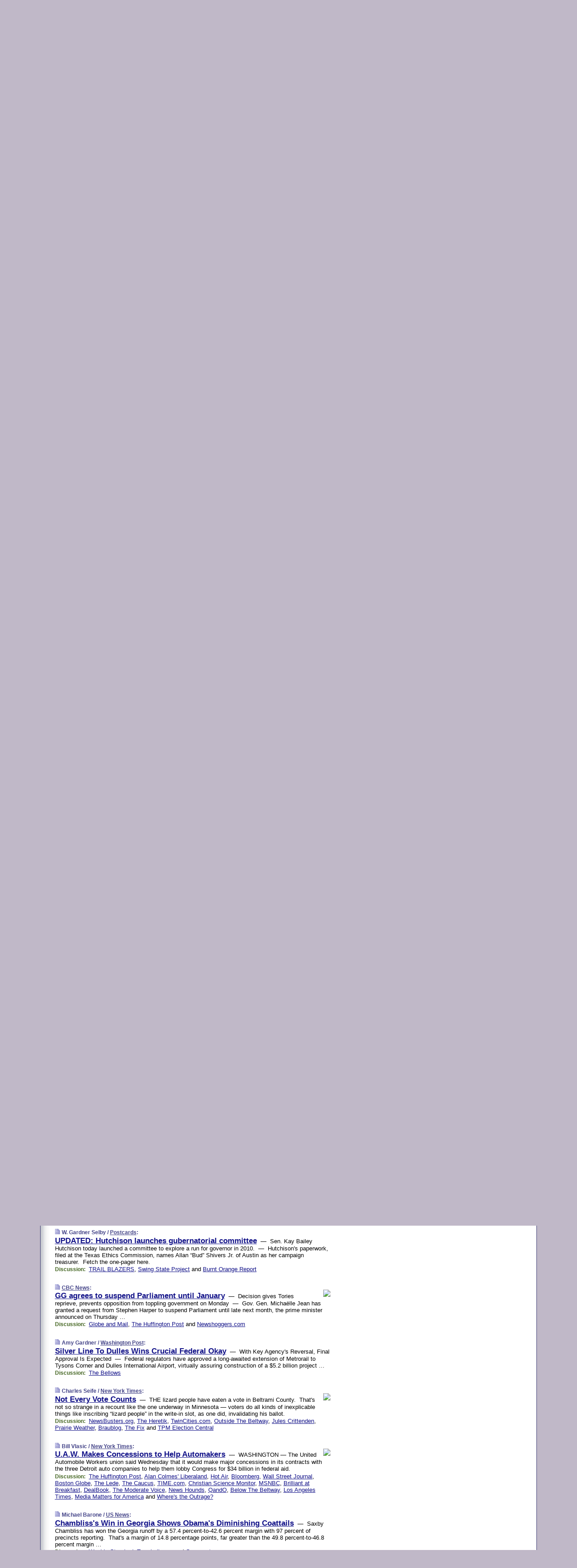

--- FILE ---
content_type: text/html
request_url: https://www.memeorandum.com/081204/p70
body_size: 38451
content:
<!DOCTYPE HTML PUBLIC "-//W3C//DTD HTML 4.01 Transitional//EN" "http://www.w3.org/TR/html4/loose.dtd">
<HTML>
<HEAD>
<TITLE>memeorandum: UPDATED: Hutchison launches gubernatorial committee (W. Gardner Selby/Postcards)</TITLE>
<META HTTP-EQUIV="Expires" CONTENT="now">
<META NAME="description" CONTENT="A continuously updated summary of the news stories that US political commentators are discussing online right now.">
<META NAME="application-name" content="memeorandum" />
<LINK REL="alternate" TYPE="application/rss+xml" TITLE="RSS" HREF="https://www.memeorandum.com/index.xml" />
<LINK REL="SHORTCUT ICON" HREF="/img/favicon.ico">
<link rel="image_src" href="https://www.memeorandum.com/m/config/politics/iicon.gif" />
<link rel="apple-touch-icon" href="https://www.memeorandum.com/m/config/politics/iicon.gif" />
<STYLE TYPE="text/css" MEDIA="all">
img.sharebutton {position:relative;bottom:-1px;cursor:pointer;cursor:hand;}
img.shareicon {min-height:16px;min-width:16px;}
.sharebox {position:absolute;z-index:50;}
.bdlight {position:relative;top:2px;left:2px;background-color:rgba(184, 182, 184, 0.4);-webkit-border-radius:7px;-moz-border-radius:7px;}
.bddark {position:relative;top:-1px;left:-1px;background-color:rgba(128, 128, 128, 0.4);-webkit-border-radius:7px;-moz-border-radius:7px;}
.shareboxcontent {position:relative;top:-1px;left:-1px;padding:6px 4px 4px;border:1px solid #3E3E74;background:#F3F3F3 none repeat;-webkit-border-radius:7px;-moz-border-radius:7px;}
table.share {width:14.5em;}
td.shareonhead {background:#3E3E74;color:white;font-weight:bold;}
.twittershare {position:relative;bottom:3px;padding-left:0.15em;}
.facebookshare {position:relative;bottom:3px;padding-left:0.15em;}
td.linkto {border-top:1px solid gray;}
table.permalinks {width:14.5em;}
td.permalinkhead {background:#3E3E74;color:white;font-weight:bold;}
td.permalink {padding:0;margin:0;}
input.permalink {font-size:0.9em;width:15.5em;}
a.share {text-decoration:underline;color:#345}
a.share:visited {color:#345;}
a.share:hover {background:#3E3E74;color:#fff;}
.rpan {position:relative !important}
#countercolspaceholder {display:none}
.spaceholdertransitions {-webkit-transition:height 0.4s ease;-moz-transition-property:height;-moz-transition-duration:0.4s;-o-transition-property:height;-o-transition-duration:0.4s}
.countercoltransitions {-webkit-transition:top 0.4s ease;-moz-transition-property:top;-moz-transition-duration:0.4s;-o-transition-property:top;-o-transition-duration:0.4s}
.notransitions {-webkit-transition-duration:0s !important;-moz-transition-duration:0s !important;-o-transition-duration:0s !important}
#newpostscounter {display:none;z-index:0;color:#3E3E74;border:solid 1px #e2e2f4;text-align:center;padding:0.5em 0;margin-top:1.6em;font-size:0.9em;font-weight:normal;background:-webkit-gradient(linear, left top, left bottom, from(#f2f2f4), to(#e2e2f4));background:-moz-linear-gradient(top, #f2f2f4, #e2e2f4);background-image:-o-linear-gradient(rgb(242,242,244),rgb(226,226,244));filter:progid:DXImageTransform.Microsoft.gradient(startColorstr='#f2f2f4', endColorstr='#e2e2f4');-webkit-border-radius:6px;-moz-border-radius:6px;border-radius:6px}
#newpostscounter:hover {border-color:#448;cursor:pointer}
#countercol {z-index:10;top:0;width:100%;background-color:white}
BODY {font-family:arial;font-size:0.80em;margin:0;padding:0}
FORM {margin:0}
A IMG {border:none;}
TD {font-family:arial;font-size:0.80em}
H1 {margin:0;font-size:2em;font-family:tahoma;font-weight:bold}
H1 A:visited {color:#118}
A:link {color:#118}
A:visited {color:#927}
A:hover {background:#118;color:#fff}
.mls A:link {color:#448;}
.mls A:visited {color:#957;}
.mls A:hover {background-color:#118;color:#fff;}
STRONG {font-weight:bolder;font-size:1.2em;line-height:1.1em}
.L1 {font-size:1.3em;font-weight:bolder}
.L2 {font-size:1.4em;font-weight:bolder}
.L3 {font-size:1.5em;font-weight:bold;line-height:1.1em;letter-spacing:-0.01em}
.L4 {font-size:1.7em;font-weight:bold;line-height:1.04em;letter-spacing:-0.02em}
.L5 {font-size:1.9em;font-weight:bold;line-height:1.02em;letter-spacing:-0.03em}
.ii {padding-top:0.2em}
.upd A.nfdl:link {color:#222;text-decoration:none;}
.upd A.nfdl:visited {color:#222;text-decoration:none;}
.upd A.nfdl:hover {background:#118;color:#fff;}
.relhed {margin-top:0.2em;margin-left:2em}
.relitems {margin:0 0 1em 3em}
.ill {float:right;padding:1em 0 0.5em 1em}
.sitems .ill {padding:0.1em 0 0 0.5em}
.hill {float:right;padding:0 0 0.5em 1em}
.sill {float:right;padding:0 0 0 0.5em}
.sponrn .ill {padding:0 0 0.5em 1em}
.item {padding-top:0.5em;padding-bottom:0.5em;clear:both}
.sitems .item {padding:0.8em 0}
.ifsp {background:#e7e7de;border:solid 2px #f0f0f8;margin:0.5em 0;padding:0.5em;position:relative;left:-0.5em}
.ifsp .item {padding:1em 0}
.ifspd {clear:both;padding-top:0.5em;color:#886;font-weight:bold;font-size:0.9em;text-align:right;text-transform:uppercase}
.heditem {padding-top:0.5em;padding-bottom:0.5em}
.hic {clear:both}
.halfcol DIV.heditem {padding-top:0.5em;padding-bottom:0.7em}
.halfcol {float:left;width:49.6%}
.clus {padding-top:0.5em;padding-bottom:0.5em}
.mlk {margin-top:0.1em}
.lnkr {margin-left:3.0em;padding-bottom:0.1em}
.lnkr A {font-weight:bolder}
.shr {margin-left:2.0em;padding:0.3em 0}
.shr A {padding:0.2em;border-color:#789;border-style:solid;border-width:1px;font-weight:bolder;font-size:0.9em}
.shr A:visited {color:#118}
.shr A:hover {background:#118;color:#fff}
A.oc {font-size:1.1em;text-decoration:none;color:#000;padding:0px 3px}
A.oc:visited {color:#000}
A.oc:hover {color:#000}
.show {border-color:#789;border-style:solid;border-width:1px;position:absolute;margin-left:-1.5em;font-weight:bold}
.drhed {color:#462;font-weight:bold;font-size:0.9em;padding-right:0.3em}
.rpan {float:left;width:38.9%;background:#fff}
.clearfloats {clear:both;width:100%;font-size:0.2em}
.nmpad {padding:1.5em 2em 0}
.mainpad {float:left;width:59%;padding-right:1.0em;background:url(/img/bakry.png)}
.padl {padding-left:2em}
.padlr {padding:0 2em}
.upd {padding-bottom:0.5em}
.upd A {font-weight:bold}
.upd A:visited {color:#118}
.upd A:hover {background-color:#118;color:#fff}
#preflink {text-align:right;padding:0.3em 3.8em}
#preflink A:visited {color:#118}
#preflink A:hover {background-color:#118;color:#fff}
#prefbox {margin:1.5em 0 0;padding-top:0.5em;padding-bottom:0.5em;border-style:solid none solid;border-width:4px;border-color:#821111;background:#f9d2d2;text-align:center}
.rtxt {padding-left:0.5em;padding-right:0.5em;padding-bottom:0.5em}
.snh A {font-weight:bolder}
.snh {padding:0.4em 0;}
.new {padding-left:2em;color:#f00;font-style:italic;font-weight:bold;font-family:arial;font-size:0.9em}
.recent {padding-left:2em;color:#b02;font-style:italic;font-weight:bold;font-family:arial;font-size:0.9em}
.ago {padding:0 0.5em 0;float:right;font-style:italic;font-size:0.9em}
.rnhdbak {letter-spacing:0.2em;text-transform:uppercase;font-family:arial;font-style:italic;font-weight:bold;color:#fff}
.rnhd1 {padding-left:0.6em}
.rnhd3 {padding-left:1em}
.rnbody {padding:0.7em 1.0em 0}
.rncont {margin-top:1.5em;max-width:1200px}
.rnbody P {margin:0.5em 0 0 0}
.nornbody {padding:0.7em 0.5em 0 0.5em}
.rnhang {text-align:right;margin-right:2.8em;padding:0.3em 1em 0.3em 1.5em;color:#fff;font-weight:bold;max-width:600px}
.aboutrn .rnhdbak {background:url(/img/green/rnhdbak.png)}
.aboutrn .rnhd1 {background:url(/img/green/rnhd1.png)}
.aboutrn .rnhd2 {background:url(/img/green/rnhd2.png)}
.aboutrn .rnhd3 {background:url(/img/green/rnhd3.png) no-repeat}
.aboutrn .rnftbak {background:url(/img/green/rnftbak.png) bottom left}
.aboutrn .rnbody {background:#d3e6d3}
.aboutrn .rnhang {background:url(/img/green/rnhang.png) bottom left}
.sponrn .rnhdbak {background:url(/img/y775/rnhdbak.png);}
.sponrn .rnhd1 {background:url(/img/y775/rnhd1.png);}
.sponrn .rnhd2 {background:url(/img/y775/rnhd2.png);}
.sponrn .rnhd3 {background:url(/img/y775/rnhd3.png) no-repeat;}
.sponrn .rnftbak {background:url(/img/y775/rnftbak.png) bottom left;}
.sponrn .rnbody {background:#e7e7de;}
.sponrn .rnhang {background:url(/img/y775/rnhang.png) bottom left;}
.featrn .rnhdbak {background:url(/img/p757/rnhdbak.png);}
.featrn .rnhd1 {background:url(/img/p757/rnhd1.png);}
.featrn .rnhd2 {background:url(/img/p757/rnhd2.png);}
.featrn .rnhd3 {background:url(/img/p757/rnhd3.png) no-repeat;}
.featrn .rnftbak {background:url(/img/p757/rnftbak.png) bottom left;}
.featrn .rnbody {background:#ece3ec;}
.featrn .rnhang {background:url(/img/p757/rnhang.png) bottom left;}
.col0rn .rnhdbak {background:url(/img/bl228/rnhdbak.png)}
.col0rn .rnhd1 {background:url(/img/bl228/rnhd1.png)}
.col0rn .rnhd2 {background:url(/img/bl228/rnhd2.png)}
.col0rn .rnhd3 {background:url(/img/bl228/rnhd3.png) no-repeat}
.col0rn .rnftbak {background:url(/img/bl228/rnftbak.png) bottom left}
.col0rn .rnbody {background:#e2e2f4}
.col0rn .rnhang {background:url(/img/bl228/rnhang.png) bottom left}
.col1rn .rnhdbak {background:url(/img/red/rnhdbak.png)}
.col1rn .rnhd1 {background:url(/img/red/rnhd1.png)}
.col1rn .rnhd2 {background:url(/img/red/rnhd2.png)}
.col1rn .rnhd3 {background:url(/img/red/rnhd3.png) no-repeat}
.col1rn .rnftbak {background:url(/img/red/rnftbak.png) bottom left}
.col1rn .rnbody {background:#f9d2d2}
.col1rn .rnhang {background:url(/img/red/rnhang.png) bottom left}
DIV.pagecont {margin:2em auto 2em auto;max-width:86em;border-style:solid;border-width:0.6em 1px;border-color:#3E3E74;background:#fff}
DIV.bcp {background:url(/img/bakry.png)}
BODY {background:#c0b8c8;}
#twitter_icon_preloader {display:none;background-image:url(/img/twitter_icon16.gif);background-repeat:no-repeat}
#facebook_icon_preloader {display:none;background-image:url(/img/facebook_icon16.gif);background-repeat:no-repeat}
CITE {font-weight:bold;font-size:0.9em;font-style:normal}
CITE {color:#448}
CITE A:link {color:#448}
CITE A:visited {color:#448}
CITE A:hover {color:#fff;background:#118}
DIV.shr A {background-color:#ddf}
A.oc:hover {background-color:#ddf}
A.oc {background-color:#ddf}
DIV.hha {background:#efebdc;padding:0.3em;border-bottom:solid 2px #c5c5c5;text-align:center;display:none}
</STYLE>
<STYLE TYPE="text/css" MEDIA="handheld">
DIV.hha {display:block}
</STYLE>
<script language="javascript">
<!--
var verticalName = 'memeorandum';
var verticalUrl =  'https://www.memeorandum.com/';
var shortenerPrefix = 'https://mrand.us/';
var twitterViaStr = '(via @memeorandum)';
var fbViaStr = '(via memeorandum.com)';
var shareIconsPath = '/img/';
var mouseOver = '';
var ignoreMouseOver = false;
var mouseOverButtonTimer;
function writeShareButton(shareBoxId) {
document.write('<img class="sharebutton" src="' + shareIconsPath + 'share.png" onclick="toggleShareBoxDisplay(\'' + shareBoxId +
'\');" onmouseover="mouseOverShareButton(\'' + shareBoxId + '\');" onmouseout="mouseOutOfShareBoxAndButton(\'' + shareBoxId + '\');"' +
' onmousedown="displayShareBox(event,\'' + shareBoxId + '\');">');
}
function mouseOverShareButton(shareBoxId) {
mouseOver = shareBoxId + 'b';
if (mouseOverButtonTimer)
clearTimeout(mouseOverButtonTimer);
mouseOverButtonTimer = setTimeout(function() { isMouseStillOnShareButton(shareBoxId); }, 1000);
}
function isMouseStillOnShareButton(shareBoxId) {
var shareBox = document.getElementById(shareBoxId);
if (mouseOver == (shareBoxId + 'b') && shareBox.style.display == 'none') {
initShareBoxIfNecessary(shareBoxId);
shareBox.style.display = 'block';
}
}
function mouseOutOfShareBoxAndButton(shareBoxId) {
mouseOver = '';
setTimeout(function() { isMouseStillOffShareBoxAndButton(shareBoxId); }, 1000);
}
function isMouseStillOffShareBoxAndButton(shareBoxId) {
if (!ignoreMouseOver && !(mouseOver == shareBoxId) && !(mouseOver == (shareBoxId + 'b')))
document.getElementById(shareBoxId).style.display = 'none';
}
function toggleShareBoxDisplay(shareBoxId) {
var shareBox = document.getElementById(shareBoxId);
if (mouseOverButtonTimer && mouseOver == (shareBoxId + 'b'))
clearTimeout(mouseOverButtonTimer);
initShareBoxIfNecessary(shareBoxId);
if (shareBox.style.display == 'block')
shareBox.style.display='none';
else
shareBox.style.display='block';
}
function displayShareBox(event,shareBoxId) {
if (detectRightClick(event)) {
initShareBoxIfNecessary(shareBoxId);
document.getElementById(shareBoxId).style.display='block';
}
}
function initShareBoxIfNecessary(shareBoxId) {
var shareBox = document.getElementById(shareBoxId);
if (!shareBox.getAttribute('init')) {
shareBox.innerHTML = getShareBoxHtml(shareBoxId);
shareBox.onmouseover = function() { mouseOver = shareBoxId; };
shareBox.onmouseout = function() { mouseOutOfShareBoxAndButton(shareBoxId); };
sharePermalink(shareBoxId);
populateShareBoxPermalinks(shareBoxId);
shareBox.setAttribute('init','true');
}
}
function sharePermalink(shareBoxId) {
var shareBox = document.getElementById(shareBoxId);
var twitterLink = document.getElementById(shareBoxId+'twl');
twitterLink.href = "https://twitter.com/intent/tweet?text=" +
encodeURIComponent(shareBox.getAttribute('head') + " " + shortenerPrefix + shareBox.getAttribute('spml'));
twitterLink.title = shareBox.getAttribute('head') + " " + shortenerPrefix + shareBox.getAttribute('spml');
var facebookLink = document.getElementById(shareBoxId+'fbl');
facebookLink.href = "https://www.facebook.com/sharer.php?u=" +
encodeURIComponent(shortenerPrefix + shareBox.getAttribute('spml')) + "&t=" + encodeURIComponent(shareBox.getAttribute('head'));
facebookLink.title = shareBox.getAttribute('head') + " " + shortenerPrefix + shareBox.getAttribute('spml');
}
function shareSource(shareBoxId) {
var shareBox = document.getElementById(shareBoxId);
var twitterLink = document.getElementById(shareBoxId+'twl');
twitterLink.href = "https://twitter.com/intent/tweet?text=" +
encodeURIComponent(shareBox.getAttribute('head') + " " + shareBox.getAttribute('url') + " " + twitterViaStr);
twitterLink.title = shareBox.getAttribute('head') + " " + shareBox.getAttribute('url') + " " + twitterViaStr;
var facebookLink = document.getElementById(shareBoxId+'fbl');
facebookLink.href = "https://www.facebook.com/sharer.php?u=" +
encodeURIComponent(shareBox.getAttribute('url')) + "&t=" + encodeURIComponent(shareBox.getAttribute('head') + " " + fbViaStr);
facebookLink.title = shareBox.getAttribute('head') +  " " + shareBox.getAttribute('url') + " " + fbViaStr;
}
function populateShareBoxPermalinks(shareBoxId) {
var pml = document.getElementById(shareBoxId).getAttribute('pml');
var pmlParts = pml.split('p');
var permalink = verticalUrl + pmlParts[0] + '/p' + pmlParts[1] + '#a' + pml;
document.getElementById(shareBoxId+'pml').value = permalink;
document.getElementById(shareBoxId+'pmll').href = permalink;
var spml = document.getElementById(shareBoxId).getAttribute('spml');
var shortPermalink = shortenerPrefix + spml;
document.getElementById(shareBoxId+'spml').value = shortPermalink;
document.getElementById(shareBoxId+'spmll').href = shortPermalink;
}
function selectTextboxContents(element) {
element.focus();
element.select();
}
function detectRightClick(event) {
return ((event.which == null && event.button == 2) // IE
|| event.which == 3) // others
}
function detectRightClickOnTextbox(event, element) {
if (detectRightClick(event)) {
ignoreMouseOver = true;
selectTextboxContents(element);
var shareBoxId = mouseOver;
setTimeout(function() { ignoreMouseOver = false; setTimeout(function() { isMouseStillOffShareBoxAndButton(shareBoxId); }, 0);}, 4000);
}
}
function getShareBoxHtml(shareBoxId) {
return '<div class="bdlight"><div class="bddark"><div class="shareboxcontent">' +
'<table class="share"><tr><td colspan="2" align="center" class="shareonhead">Share On:</td></tr>' +
'<tr><td><img class="shareicon" src="' + shareIconsPath + 'twitter_icon16.gif"/><span class="twittershare"><a id="' + shareBoxId + 'twl" class="share" target="_blank">Twitter</a></span></td>' +
'<td><img class="shareicon" src="' + shareIconsPath + 'facebook_icon16.gif"/><span class="facebookshare"><a id="' + shareBoxId + 'fbl" class="share" target="_blank">Facebook</a></span></td></tr>' +
'<tr><td colspan="2" class="linkto">Link to:' +
'<input type="radio" id="' + shareBoxId + 'ltp" name="' + shareBoxId + 'slt" value="permalink" onclick="sharePermalink(\'' + shareBoxId + '\')" checked/><label for="' + shareBoxId + 'ltp">' + verticalName + '</label>' +
'<input type="radio" id="' + shareBoxId + 'lts" name="' + shareBoxId + 'slt" value="sourcelink" onclick="shareSource(\'' + shareBoxId + '\')" /><label for="' + shareBoxId + 'lts">Source</label></td></tr><tr></table>' +
'<table class="permalinks"><tr><td colspan="2" align="center" class="permalinkhead">Permalink:</td></tr>' +
'<tr><td><a id="' + shareBoxId + 'pmll" class="share" target="_blank">Full</a></td><td align="right" class="permalink"><input id="' + shareBoxId + 'pml" type="text" class="permalink" readonly title="Ctrl+c to copy" onclick="selectTextboxContents(this);" onmousedown="detectRightClickOnTextbox(event, this);"></td></tr>' +
'<tr><td><a id="' + shareBoxId + 'spmll" class="share" target="_blank">Short</a></td><td align="right" class="permalink"><input id="' + shareBoxId + 'spml" type="text" class="permalink" readonly title="Ctrl+c to copy" onclick="selectTextboxContents(this);" onmousedown="detectRightClickOnTextbox(event, this);"></td></tr></table>' +
'</div></div></div>';
}
function preloadImage(id) {
var a=document.createElement("div");
a.id=id;
document.body.appendChild(a)
}
function preloadShareImages(){
preloadImage('twitter_icon_preloader');
preloadImage('facebook_icon_preloader');
}
-->
</script>
<script>
var NTptpssd = 40*1000;
var NTpsl = 3*60*1000;
var NTppds = 30*1000;
var NTrtdpsa = 15*60*1000;
var NTpssr = 40*1000;
var NTvn = document.title;
function NTgxhro() {
if (window.XMLHttpRequest) {
return new XMLHttpRequest();
} else if(window.ActiveXObject) {
return new ActiveXObject("Microsoft.XMLHTTP");
}
}
var NTlft;
var NTnpc = 0;
var NTnpcial = false;
var NTnpcs = false;
var NTpsst;
var NTdps = false;
var NTnpcr = NTgxhro();
var NTnpcrt;
var NTnpcrti =  10*1000;
function NTsnpcps() {
NTpsst = (new Date()).getTime();
NTfnpc();
}
function NTfnpc() {
NTnpcr.open("GET","/feedsmanager/ps?t=" + baseFeedTime, true);
NTnpcr.onreadystatechange = NThnpcrsc;
NTnpcr.send(null);
NTnpcrt = setTimeout(NTnpcrt_, NTnpcrti);
}
function NThnpcrsc() {
if (NTnpcr.readyState == 4) {
clearTimeout(NTnpcrt);
if (NTnpcr.status == 200) {
try {
var NTr = eval("(" + NTnpcr.responseText + ")");
if (!NTr.error && NTr.time > NTlft) {
NTlft = NTr.time;
if (NTr.at_least) {
if (NTr.count == 0 && NTnpc == 0) {
NTdps = false;
NTsnnpcf(true);
} else {
NTnpc = NTr.count > NTnpc? NTr.count : NTnpc;
NTnpcial = true;
NTunpc();
return;
}
} else {
NTnpc = NTr.count;
NTunpc();
NTdps = false;
NTsnnpcf(true);
}
} else {
NTsnnpcf(false);
}
} catch (e) {
NTsnnpcf(false);
}
} else {
NTsnnpcf(false);
}
}
}
function NTsnnpcf(NTfnps) {
var now = new Date();
if (now.getTime() - NTlft > NTrtdpsa && !NTdps)
NTdps = true;
if (NTfnps
|| NTdps
|| (now.getTime() + NTppds - NTpsst) > NTpsl)
setTimeout(NTsnpcps, NTnpssi());
else
setTimeout(NTfnpc, NTppds);
}
function NTnpssi() {
var now = new Date();
var NTnpt = (now.getMinutes() % 5)*60000 + now.getSeconds()*1000 + now.getMilliseconds();
var rand = Math.floor(Math.random()*NTpssr);
var NTtl = (NTnpt < NTptpssd ? NTptpssd : 300000 + NTptpssd) - NTnpt + rand;
return NTtl;
}
function NTunpc() {
document.getElementById('newpostscounter').innerHTML =
NTnpc + (NTnpcial? '+':'') + ' new item' + (NTnpc > 1 || NTnpcial ? 's' : '');
if (!NTnpcs && NTnpc > 0) {
var col = document.getElementById('countercol');
var ticker = document.getElementById('newpostscounter');
var holder = document.getElementById('countercolspaceholder');
var spacer = document.getElementById('counterspacer');
if (navigator.appName == 'Microsoft Internet Explorer')
ticker.style.display = 'block';
else {
col.style.position = 'absolute';
ticker.style.display = 'block';
holder.style.display = 'block';
if (spacer)
spacer.style.display = 'block';
holder.style.height=(col.offsetHeight - ticker.offsetHeight - ticker.offsetTop) + 'px';
function NTfcd () {
holder.style.display = 'none';
col.className = 'notransitions';
col.style.top = '0';
col.style.position = 'relative';
}
col.addEventListener('transitionend',NTfcd,false);
col.addEventListener('oTransitionEnd',NTfcd,false);
col.addEventListener('webkitTransitionEnd', NTfcd, false);
setTimeout(function() {
holder.className='spaceholdertransitions';
col.className='countercoltransitions';
col.style.top=(ticker.offsetHeight + ticker.offsetTop + (spacer? spacer.offsetHeight : 0)) +'px';
holder.style.height=(col.offsetHeight + (spacer? spacer.offsetHeight : 0)) +'px';
},1000);
}
NTnpcs = true;
}
if (NTnpc > 0)
document.title = '(' + NTnpc + (NTnpcial? '+':'') + ') ' + NTvn;
}
function NTnpcrt_() {
if (NTnpcr.readyState != 0) {
NTnpcr.onreadystatechange = null;
NTnpcr.abort();
NTsnnpcf(false);
}
}
function NTinpcp() {
NTlft = baseFeedTime;
var now = new Date();
if (now.getTime() - NTlft > NTrtdpsa)
NTdps = true;
var NTnpt = (now.getMinutes() % 5)*60000 + now.getSeconds()*1000 + now.getMilliseconds();
var NTbfd = new Date(baseFeedTime);
var NTnp;
if (now.getTime() - NTnpt == baseFeedTime - NTbfd.getSeconds()*1000 - NTbfd.getMilliseconds()) {
NTnp = 300000 + NTptpssd - NTnpt + Math.floor(Math.random()*NTpssr);
setTimeout(NTsnpcps, NTnp);
} else if (NTnpt < NTptpssd || NTnpt > NTptpssd + NTpsl) {
NTnp = NTnpssi();
setTimeout(NTsnpcps, NTnp);
} else {
NTpsst = now.getTime() - NTnpt + NTptpssd;
NTnp = Math.floor(Math.random()*NTpssr);
setTimeout(NTfnpc, NTnp);
}
}
function NTiD3fpor() {
var pattern = /https?:\/\/(www\.)?techmeme\.com($|\/$|\/#|\/river)/i;
return pattern.test(location.href);
}
function NTiD3t() {
if (NTiD3fpor())
NTit();
}
function NTit() {
setTimeout(function() {
NTinpcp();
}, 0);
}
</script>
<SCRIPT TYPE="text/javascript">
<!--
var pgrdad='December 4, 2008, 2:05 PM';
var e;
var nh=0;
var ncl=0;
var ctsidi=0;
var nwcbe;
var sdcbe;
var sccbe;
var fsne;
var ckd='';
function createCookie(name,value) {
document.cookie = name+"="+value+"; expires=Tue, 19 Jan 2038 03:14:07 GMT; path=/"+ckd;
}
function readCookie(name) {
var nameEQ = name + "=";
var ca = document.cookie.split(';');
for(var i=0;i < ca.length;i++) {
var c = ca[i];
while (c.charAt(0)==' ') c = c.substring(1,c.length);
if (c.indexOf(nameEQ) == 0) return c.substring(nameEQ.length,c.length);
}
return null;
}
function eraseCookie(name) {
document.cookie = name+"=; expires=Thu, 01-Jan-70 00:00:01 GMT; path=/"+ckd;
}
function xnwcb() { rnwcb(); svprefs(); }
function xsdcb() { rsdcb(); svprefs(); }
function xsccb() { rsccb(); svprefs(); }
function xfsn() { rfsn(); svprefs(); }
function rdprefs() {
var cookie_val = readCookie('myprefs');
nwcbe.checked = false;
sdcbe.checked = false;
sccbe.checked = false;
fsne.selectedIndex=2;
if (cookie_val) {
var va = cookie_val.split('+');
for(var i=0;i < va.length;i++) {
var val = va[i];
if (val == 'new_window') {
nwcbe.checked = true;
} else if (val == 'show_disc') {
sdcbe.checked = true;
} else if (val == 'show_cite') {
sccbe.checked = true;
} else if (val.indexOf('font_size') == 0) {
fsne.selectedIndex=parseInt(val.charAt(9));
}
}
}
}
function vfprefs() {
var cookie_val = readCookie('myprefs');
var ckdise = document.getElementById('ckdis');
if (cookie_val) { ckdise.style.display = 'none'; } else { ckdise.style.display = 'block'; }
}
function svprefs() {
var cookie_val = '';
if (nwcbe.checked) {
cookie_val += 'new_window';
}
if (sdcbe.checked) {
if (cookie_val) { cookie_val += '+'; }
cookie_val += 'show_disc';
}
if (sccbe.checked) {
if (cookie_val) { cookie_val += '+'; }
cookie_val += 'show_cite';
}
if (fsne.selectedIndex!=2) {
if (cookie_val) { cookie_val += '+'; }
cookie_val += 'font_size'+fsne.selectedIndex;
}
if (cookie_val == '') {
eraseCookie('myprefs');
} else {
createCookie('myprefs', cookie_val);
vfprefs();
}
}
function rnwcb() {
var where;
if (nwcbe.checked)
where = "_blank";
else
where = "_self";
var jump_prefix = location.href.substring(0, location.href.length - location.hash.length) + '#';
for (var i=0; i<=(document.links.length-1); i++) {
var href = document.links[i].href;
if ((href.indexOf("javascript:") != 0) && (href.indexOf(jump_prefix) != 0) && (!(/^https?:\/\/([a-z]+\.)?memeorandum\.com\//.test(href)) || /^https?:\/\/([a-z]+\.)?memeorandum\.com\/(i?gotos?|r|r2)/.test(href))) {
document.links[i].target = where;
}
}
}
function td(id) {
var e = document.getElementById(id);
if (e.style.display == 'none') {
e.style.display = 'block';
} else {
e.style.display = 'none';
}
}
function ickd() {
var dd = document.domain;
if (dd) {
var da = dd.split('.');
var rd=da[da.length-2]+'.'+da[da.length-1];
ckd='; domain=.'+rd;
}
}
function uab() {
var dr=document.referrer;
if ( dr && (
(dr.search(/\bstumbleupon\.com\//) != -1) || (
(dr.search(/\b(memeorandum|memorandum|memeorandom)\b/) == -1) &&
( ((dr.search(/[.\/]google\./) != -1) && (dr.search(/\bq=/) != -1)) ||
((dr.search(/\bsearch\.[a-z]+\./) != -1) && (dr.search(/\b(p|q|as_q)=/) != -1))
)
)
)
) {
td('addbox');
}
}
function init_all() {
cmplu();
td('preflink');
nwcbe = document.getElementById('nwcb');
sdcbe = document.getElementById('sdcb');
sccbe = document.getElementById('sccb');
fsne = document.getElementById('fsn');
eraseCookie('prefs');
ickd();
rdprefs();
rfsn();
rsdcb();
rsccb();
rnwcb();
hhash();
if (!document.styleSheets) {
document.getElementById('fscont').style.display = 'none';
}
uab();
TiLTT();
setTimeout("TeD()", TwTSE);
preloadShareImages();
}
var TdTD = 400;
var TnTB = 700;
var TwTSE = 200;
var TnOE = 3;
var TwTBE = 0;
var TwTCD = 150;
var TsTS = '/do/lc';
var TeTD = Number.MAX_VALUE;
var TgETD = false;
var TdE = new Array();
var TE = function() {
this.Tx = false;
this.Ts = 0;
this.Td = 0;
this.toString = function() {
return this.Ts + " " + this.Td;
}
}
TE.Tc = function (a,b) {
return a.Td - b.Td
}
var TcE_ = null;
function TgXMLHR() {
var Tx = false;
if (window.XMLHttpRequest) {
Tx = new XMLHttpRequest();
} else {
try
{
Tx = new ActiveXObject("Msxml2.XMLHTTP");
}
catch (ev)
{
try
{
Tx = new ActiveXObject("Microsoft.XMLHTTP");
}
catch (ev)
{
Tx = false;
}
}
}
return Tx;
}
function TeD() {
TcE_ = new TE();
TcE_.Tx = TgXMLHR();
if (TcE_.Tx) {
TcE_.Tx.open('POST', TsTS+'?tm=true', true);
TcE_.Tx.setRequestHeader("Content-type", "application/x-www-form-urlencoded");
TcE_.Tx.onreadystatechange = TeC;
TcE_.Ts = new Date().getTime();
TcE_.Tx.send(null);
}
}
function TeC() {
if (TcE_.Tx.readyState == 4 && TcE_.Tx.status == 200) {
TcE_.Td = new Date().getTime() -  TcE_.Ts;
TdE.push(TcE_);
if (TdE.length < TnOE)
setTimeout("TeD()", TwTBE);
else
TcED();
}
}
function TcED() {
TdE.sort(TE.Tc);
TeTD = TdE[Math.floor(TnOE/2)].Td + TwTCD;
TgETD= true;
}
function Tt(link) {
if (isSafari() && TgETD && TeTD <= TdTD)
{
var TtD = TeTD;
var Tx = TgXMLHR();
if (Tx) {
Tx.open('POST', TsTS+'?tm=false&href='+encodeURIComponent(link.href)+'&data='+TtD_(TtD),false);
Tx.setRequestHeader("Content-type", "application/x-www-form-urlencoded");
Tx.send(null);
}
}
else if (!(TgETD && (TeTD >= TnTB)))
{
var TtD;
if (!TgETD || (TgETD && (TeTD > TdTD)))
TtD = TdTD;
else
TtD = TeTD;
var Tx = TgXMLHR();
if (Tx) {
Tx.open('POST', TsTS+'?tm=false&href='+encodeURIComponent(link.href)+'&data='+TtD_(TtD),true);
Tx.setRequestHeader("Content-type", "application/x-www-form-urlencoded");
Tx.send(null);
var TcT = new Date();
TeT = TcT.getTime() + TtD;
while (TcT.getTime() < TeT)
TcT = new Date();
if (Tx.readyState != 4)
Tx.abort();
}
}
}
function isSafari() {
return ((navigator.appCodeName + navigator.appName + navigator.appVersion).search(/safari/i) != -1);
}
function TtD_(TtD) {
var data =
pgrdad + " " +
TdTD + " " +
TnTB + " " +
TwTSE + " " +
TnOE + " " +
TwTBE + " " +
TwTCD + " " +
TeTD + " " +
TgETD + " " +
"(" + TdE + ") " +
isSafari() + " " +
TtD;
return data;
}
function TiLTT() {
var jump_prefix = location.href.substring(0, location.href.length - location.hash.length) + '#';
for (var i=0; i<=(document.links.length-1); i++) {
var href = document.links[i].href;
if ((href.indexOf("javascript:") != 0) && (href.indexOf(jump_prefix) != 0))
document.links[i].onclick = function(){Tt(this)};
}
}
function cmplu() {
var a=location.hash;
if (!a) {
var lh=location.href;
lh = lh.replace(/\?.*$/, '');
if (lh.search(/\/[0-9][0-9][0-9][0-9][0-9][0-9]\/p[0-9]*$/) != -1) {
var pa = lh.split('/');
var di = pa.length - 2;
var na = lh + '#a' + pa[di] + pa[di+1];
window.location.replace(na);
}
}
}
function hhash() {
var a=location.hash;
if (a) {
var i=a.substring(2,a.length);
var je = document.getElementById(i);
je.scrollIntoView();
h(i);
}
}
function clh(id) {
ncl++;
if (ncl == nh) {
e.style.backgroundColor = 'transparent';
}
}
function h(id) {
if (e != null) {
e.style.backgroundColor = 'transparent';
}
e = document.getElementById(id);
e.style.backgroundColor = '#ff8';
nh++;
setTimeout('clh()',1500);
}
var nxbe;
var pxbe;
function bnxbe() {
if (nxbe) {
nxbe.style.display = 'block';
pxbe = nxbe;
}
}
function cnxbe() { nxbe = null; }
function nnid(id) {
if (pxbe && (!id || (pxbe != document.getElementById(id)))) { pxbe.style.display = 'none'; }
}
function dlbid(id) {
nxbe = document.getElementById(id);
if (nxbe) {
if (pxbe && (pxbe != nxbe)) { pxbe.style.display = 'none'; }
setTimeout('bnxbe()',50);
}
}
function tgd(idp, p, ii) {
var setd, setp;
if (p) { setp = 'block'; setd = 'none'; }
else { setp = 'none'; setd = 'block'; }
var i, ei;
if (ii) {
i=ii; ei=ii;
} else {
i=1; ei=-1;
document.getElementById(idp+'dxr').style.display = setd;
document.getElementById(idp+'pxr').style.display = setp;
}
while (true) {
var pe = document.getElementById(idp+'p'+i);
if (pe == null) { return; }
var de = document.getElementById(idp+'d'+i);
pe.style.display = setp;
de.style.display = setd;
document.getElementById(idp+'dx'+i).style.display = 'none';
if (i == ei) {
if (!p) { ffbug(idp,p,i); }
return;
}
i++;
}
}
function ffbug(idp,p,i) {
while (true) {
i++;
var pxe=document.getElementById(idp+'px'+i);
if (pxe) {
var d=pxe.style.display;
if (d == 'block') {
pxe.style.display = 'none';
pxe.style.display = 'block';
}
} else {
return;
}
}
}
function rsdcb() {
var j=0;
var setd, setp;
if (sdcbe.checked) { setp = 'block'; setd = 'none'; }
else { setp = 'none'; setd = 'block'; }
while (j < 100) {
var dxre = document.getElementById(j+'dxr');
if (dxre) {
dxre.style.display = setd;
document.getElementById(j+'pxr').style.display = 'none';
}
var i=1;
var pe = document.getElementById(j+'p'+i);
while (pe != null) {
pe.style.display = setp;
document.getElementById(j+'px'+i).style.display = setd;
document.getElementById(j+'d'+i).style.display = setd;
i++;
pe = document.getElementById(j+'p'+i);
}
j++;
}
}
function rsccb() {
var i=0;
var setval;
if (sccbe.checked) { setval = 'block'; } else { setval = 'none'; }
while (true) {
var te = document.getElementById('cts'+i);
if (te == null) { return; }
te.style.display = setval;
i++;
}
}
function rfsn() {
if (document.styleSheets) {
var ss = document.styleSheets[0];
var fs=1.2-0.2*fsne.selectedIndex;
if(ss.addRule) {
ss.addRule("body","font-size:"+fs+"em");
ss.addRule("td","font-size:"+fs+"em");
} else {
ss.insertRule("body,td{font-size:"+fs+"em}",ss.cssRules.length);
}
}
}
function cts(url, pp) {
var re = /#/g;
url = url.replace(re, '%23');
url = url.replace(/&/g, '%26');
var search_urls = [
'http://blogs.icerocket.com/search?q=' + url,
'http://blogsearch.google.com/blogsearch?q=' + url,
'http://www.ask.com/blogsearch?q=' + url
];
var search_site_names = [
'IceRocket',
'Google',
'Ask'
];
document.write('<DIV CLASS="mlk" ID="cts' + ctsidi + '" STYLE="display: none;"><SPAN CLASS="drhed">Link Search:</SPAN> ');
ctsidi++;
for (var i=0; i<search_urls.length; i++) {
var next_search_url = search_urls[i];
if (pp) {
next_search_url = next_search_url.replace(/%23/g, '%2523');
next_search_url = next_search_url.replace(/&/g, '%26');
next_search_url = next_search_url.replace(/\?/g, '%3F');
next_search_url = pp + next_search_url;
}
if (i>0) { document.write(', '); }
if (i == search_urls.length-1)  { document.write('and '); }
document.write('<A HREF="' + next_search_url + '">' + search_site_names[i] + '</A>');
}
document.write("</DIV>\n");
}
function smn() {
document.getElementById('more_new').style.display='block';
document.getElementById('show_more_new').style.display='none';
}
function hmn() {
document.getElementById('more_new').style.display='none';
document.getElementById('show_more_new').style.display='block';
}
// -->
</SCRIPT>
</HEAD>
<BODY ONLOAD="init_all();">
<DIV CLASS="hha">
Check out <B><A HREF="https://www.memeorandum.com/mini">Mini-memeorandum</A></B> for simple mobiles or
<B><A HREF="https://www.memeorandum.com/m">memeorandum Mobile</A></B> for modern smartphones.
</DIV>
<DIV CLASS="pagecont">
<DIV CLASS="bcp">
<DIV STYLE="float:right;">
<DIV CLASS="col0rn">
<DIV CLASS="rnhang">
2:05 PM ET, December 4, 2008
</DIV>
<DIV ID="preflink" STYLE="display:none">
<A HREF="javascript: td('aboutbox')">About</A> &nbsp;|&nbsp;
<A HREF="javascript: td('prefbox')">Preferences</A>
</DIV>
</DIV>
</DIV>
<DIV CLASS="nmpad">
<DIV ID="addbox" STYLE="display:none; float:right; margin:1em 3em 0 0; padding: 1em; background:#ffc; border: solid 1px #884;">
Add <B>memeorandum</B> to:
<A HREF="https://add.my.yahoo.com/rss?url=http://www.memeorandum.com/index.xml">My Yahoo!</A>
or
<A HREF="https://fusion.google.com/add?feedurl=http://www.memeorandum.com/index.xml">Google</A>
</DIV>
<H1>
<A HREF="https://www.memeorandum.com/" STYLE="background:transparent;"><IMG SRC="/img/memeorandum.gif" ALT="memeorandum"/></A>
</H1>
</DIV>
<DIV ID="prefbox" STYLE="display: none">
<FORM STYLE="margin:0">
<B>Preferences:</B> &nbsp;
<INPUT TYPE=checkbox ID="nwcb" ONCLICK="xnwcb();"><SPAN ONCLICK="nwcbe.checked=!nwcbe.checked;xnwcb();">Open Links in New Window</SPAN> &nbsp;
<INPUT TYPE=checkbox ID="sdcb" ONCLICK="xsdcb();"><SPAN ONCLICK="sdcbe.checked=!sdcbe.checked;xsdcb();">Show Discussion Excerpts</SPAN> &nbsp;
<INPUT TYPE=checkbox ID="sccb" ONCLICK="xsccb();"><SPAN ONCLICK="sccbe.checked=!sccbe.checked;xsccb();">Show Link Search</SPAN> &nbsp;
<SPAN ID="fscont">
&nbsp; Font Size:
<SELECT ID="fsn" ONCHANGE="xfsn();">
<OPTION>Very big</OPTION>
<OPTION>Big</OPTION>
<OPTION>Normal</OPTION>
<OPTION>Small</OPTION>
</SELECT>
&nbsp; &nbsp; </SPAN>
<INPUT TYPE=button VALUE="Done" ONCLICK="return td('prefbox');">
</FORM>
<DIV ID="ckdis" STYLE="display: none; padding-top: 0.5em;"><B>Note:</B> Because cookies are disabled, reloading this page will clear your settings.  Refer to <A HREF="https://www.google.com/cookies.html">this page</A> to reenable cookies.</DIV>
</DIV>

<DIV CLASS="mainpad">
<DIV CLASS="padl">
<DIV CLASS="col0rn">
<DIV CLASS="rncont">
<DIV CLASS="rnhdbak">
<SPAN CLASS="rnhd1">&nbsp;</SPAN><SPAN CLASS="rnhd2">Top Items:</SPAN><SPAN CLASS="rnhd3">&nbsp;</SPAN>
</DIV>
</DIV>
</DIV>
<DIV CLASS="nornbody">
<DIV CLASS="clus">
<A NAME="a081204p21"></A>
<A NAME="a081204p32"></A>
<A NAME="a081204p61"></A>
<DIV CLASS="item" ID="081204p21" ONMOUSEOVER="nnid('0dx1')">
<A HREF="http://www.politico.com/news/stories/1208/16190.html"><IMG CLASS="ill" SRC="/081204/i21.jpg"></A>
<A HREF="https://www.memeorandum.com/081204/p21#a081204p21" TITLE="Permalink"><IMG SRC="/img/pml.png"></A> <CITE><A HREF="http://www.politico.com/">The Politico</A>:</CITE>
<DIV CLASS="ii"><STRONG CLASS="L4"><A HREF="http://www.politico.com/news/stories/1208/16190.html">Matthews advised to quit MSNBC</A></STRONG>&nbsp; &mdash;&nbsp; Chris Matthews is dead serious about running for the Senate in Pennsylvania - and shopping for a house in the state and privately discussing quitting MSNBC as proof of his intense interest, according to NBC colleagues, political operatives and friends.</DIV>
<SCRIPT LANGUAGE="JavaScript"><!--
cts('http://www.politico.com/news/stories/1208/16190.html');
--></SCRIPT>
<DIV ID="0d1"><DIV CLASS="mlk" ONMOUSEOVER="dlbid('0dx1')" ONMOUSEOUT="cnxbe()">
<DIV ID="0dx1" CLASS="show" STYLE="display:none;"><A CLASS="oc" HREF="javascript:tgd('0',true,1)">+</A></DIV>
<SPAN CLASS="drhed">Discussion:</SPAN>
<A HREF="http://www.washingtonmonthly.com/archives/individual/2008_12/015915.php">Washington Monthly</A>, <A HREF="http://www.salon.com/politics/war_room/2008/12/04/matthews/">Salon</A>, <A HREF="http://belowthebeltway.com/2008/12/04/chris-matthews-for-senate-apparently-so/">Below The Beltway</A>, <A HREF="http://tpmelectioncentral.talkingpointsmemo.com/2008/12/election_central_morning_round_221.php">TPM Election Central</A>, <A HREF="http://wizbangblog.com/content/2008/12/04/chris-matthews-considering-run-for-senate-msnbc-hopes-he-quits-soon.php">Wizbang</A>, <A HREF="http://gawker.com/5101877/chris-matthews-to-hold-breath-until-he-becomes-a-senator-or-gets-a-raise">Gawker</A>, <A HREF="https://guerillawomentn.blogspot.com/2008/12/misogynist-chris-matthews-advised-to.html">Tennessee Guerilla Women</A>, <A HREF="http://www.wilshireandwashington.com/2008/12/matthews-ponder.html">Wilshire & Washington</A> and <A HREF="http://www.julescrittenden.com/2008/12/04/jackass-a-palooza/">Jules Crittenden</A>
</DIV></DIV>
<DIV ID="0p1" STYLE="display: none;"><DIV CLASS="mlk">
<DIV ID="0px1" CLASS="show"><A CLASS="oc" HREF="javascript:tgd('0',false,1)">&ndash;</A></DIV>
<SPAN CLASS="drhed">Discussion:</SPAN>
<DIV CLASS="lnkr"><CITE>Steve Benen / <A HREF="http://www.washingtonmonthly.com/">Washington Monthly</A>:</CITE> &nbsp; <A HREF="http://www.washingtonmonthly.com/archives/individual/2008_12/015915.php">CHRIS MATTHEWS STILL EYEING SENATE RACE.... Last week &hellip; </A></DIV><DIV CLASS="lnkr"><CITE>Alex Koppelman / <A HREF="http://www.salon.com/">Salon</A>:</CITE> &nbsp; <A HREF="http://www.salon.com/politics/war_room/2008/12/04/matthews/">Matthews advised to quit MSNBC for run</A></DIV><DIV CLASS="lnkr"><CITE>Doug Mataconis / <A HREF="http://belowthebeltway.com/">Below The Beltway</A>:</CITE> &nbsp; <A HREF="http://belowthebeltway.com/2008/12/04/chris-matthews-for-senate-apparently-so/">Chris Matthews For Senate ?  Apparently So</A></DIV><DIV CLASS="lnkr"><CITE>Eric Kleefeld / <A HREF="http://tpmelectioncentral.talkingpointsmemo.com/">TPM Election Central</A>:</CITE> &nbsp; <A HREF="http://tpmelectioncentral.talkingpointsmemo.com/2008/12/election_central_morning_round_221.php">Election Central Morning Roundup</A></DIV><DIV CLASS="lnkr"><CITE>Kim Priestap / <A HREF="http://wizbangblog.com/">Wizbang</A>:</CITE> &nbsp; <A HREF="http://wizbangblog.com/content/2008/12/04/chris-matthews-considering-run-for-senate-msnbc-hopes-he-quits-soon.php">Chris Matthews Considering Run for Senate; MSNBC Hopes He Quits Soon</A></DIV><DIV CLASS="lnkr"><CITE>Pareene / <A HREF="http://gawker.com/">Gawker</A>:</CITE> &nbsp; <A HREF="http://gawker.com/5101877/chris-matthews-to-hold-breath-until-he-becomes-a-senator-or-gets-a-raise">Chris Matthews to Hold Breath Until He Becomes a Senator (or Gets a Raise)</A></DIV><DIV CLASS="lnkr"><CITE>Egalia / <A HREF="https://guerillawomentn.blogspot.com/">Tennessee Guerilla Women</A>:</CITE> &nbsp; <A HREF="https://guerillawomentn.blogspot.com/2008/12/misogynist-chris-matthews-advised-to.html">Misogynist Chris Matthews Advised to Quit MSNBC: Women Rejoice at the Thought</A></DIV><DIV CLASS="lnkr"><CITE>Ted Johnson / <A HREF="http://www.wilshireandwashington.com/">Wilshire & Washington</A>:</CITE> &nbsp; <A HREF="http://www.wilshireandwashington.com/2008/12/matthews-ponder.html">Matthews Ponders Quitting MSNBC</A></DIV><DIV CLASS="lnkr"><CITE><A HREF="http://www.julescrittenden.com/">Jules Crittenden</A>:</CITE> &nbsp; <A HREF="http://www.julescrittenden.com/2008/12/04/jackass-a-palooza/">Jackass-A-Palooza&nbsp; &mdash;&nbsp; Now Chris Matthews wants to be a United States senator.</A></DIV><DIV CLASS="shr" ID="0dxr" STYLE="display:block;"><A HREF="javascript:tgd('0',true)">&raquo; All Related Discussion</A></DIV><DIV CLASS="shr" ID="0pxr" STYLE="display:none;"><A HREF="javascript:tgd('0',false)">&laquo; Hide All Related Discussion</A></DIV></DIV>
</DIV>
</DIV>
<DIV CLASS="relhed"><SPAN CLASS="drhed">RELATED:</SPAN></DIV><DIV CLASS="relitems">
<DIV CLASS="item" ID="081204p32" ONMOUSEOVER="nnid('0dx2')">
<A HREF="https://www.memeorandum.com/081204/p32#a081204p32" TITLE="Permalink"><IMG SRC="/img/pml.png"></A> <CITE><A HREF="http://www.rasmussenreports.com/">Rasmussen Reports</A>:</CITE>
<DIV CLASS="ii"><STRONG CLASS="L1"><A HREF="http://www.rasmussenreports.com/public_content/politics/election_2010/election_2010_senate_elections/pennsylvania/election_2010_pennsylvania_senate_election">Election 2010: Pennsylvania Senate Election</A></STRONG>&nbsp; &mdash;&nbsp; Pennsylvania Senate: Specter 46% Matthews 43%&nbsp; &mdash;&nbsp; Republican Senator Arlen Specter is potentially vulnerable in his 2010 bid for re-election.&nbsp; A Rasmussen Reports telephone survey of Pennsylvania voters finds Specter leading MSNBC pundit Chris Matthews &hellip; </DIV>
<SCRIPT LANGUAGE="JavaScript"><!--
cts('http://www.rasmussenreports.com/public_content/politics/election_2010/election_2010_senate_elections/pennsylvania/election_2010_pennsylvania_senate_election');
--></SCRIPT>
<DIV ID="0d2"><DIV CLASS="mlk" ONMOUSEOVER="dlbid('0dx2')" ONMOUSEOUT="cnxbe()">
<DIV ID="0dx2" CLASS="show" STYLE="display:none;"><A CLASS="oc" HREF="javascript:tgd('0',true,2)">+</A></DIV>
<SPAN CLASS="drhed">Discussion:</SPAN>
<A HREF="http://briefingroom.thehill.com/2008/12/04/midday-roundup-123/">The Hill's Blog Briefing Room</A>, <A HREF="http://news.aol.com/political-machine/2008/12/04/chris-matthews-mulls-senate-bid-as-poll-shows-statistical-tie/">Political Machine</A>, <A HREF="http://www.swingstateproject.com/showDiary.do?diaryId=4091">Swing State Project</A>, <A HREF="http://tpmelectioncentral.talkingpointsmemo.com/2008/12/poll_chris_matthews_only_trail.php">TPM Election Central</A>, <A HREF="http://news.yahoo.com/story/ap/20081204/ap_on_go_co/autos_dodd">Associated Press</A> and <A HREF="http://blogs.dailymail.com/donsurber/2008/12/04/sen-matthews/">Don Surber</A>
</DIV></DIV>
<DIV ID="0p2" STYLE="display: none;"><DIV CLASS="mlk">
<DIV ID="0px2" CLASS="show"><A CLASS="oc" HREF="javascript:tgd('0',false,2)">&ndash;</A></DIV>
<SPAN CLASS="drhed">Discussion:</SPAN>
<DIV CLASS="lnkr"><CITE>Michael O'Brien / <A HREF="http://briefingroom.thehill.com/">The Hill's Blog Briefing Room</A>:</CITE> &nbsp; <A HREF="http://briefingroom.thehill.com/2008/12/04/midday-roundup-123/">MIDDAY ROUNDUP&nbsp; &mdash;&nbsp; Rumors that MSNBC host Chris Matthews &hellip; </A></DIV><DIV CLASS="lnkr"><CITE>Tommy Christopher / <A HREF="http://news.aol.com/political-machine">Political Machine</A>:</CITE> &nbsp; <A HREF="http://news.aol.com/political-machine/2008/12/04/chris-matthews-mulls-senate-bid-as-poll-shows-statistical-tie/">Chris Matthews Mulls Senate Bid as Poll Shows Statistical Tie</A></DIV><DIV CLASS="lnkr"><CITE>Crisitunity / <A HREF="http://www.swingstateproject.com/">Swing State Project</A>:</CITE> &nbsp; <A HREF="http://www.swingstateproject.com/showDiary.do?diaryId=4091">PA-Sen: Specter Vulnerable Against Matthews</A></DIV><DIV CLASS="lnkr"><CITE>Eric Kleefeld / <A HREF="http://tpmelectioncentral.talkingpointsmemo.com/">TPM Election Central</A>:</CITE> &nbsp; <A HREF="http://tpmelectioncentral.talkingpointsmemo.com/2008/12/poll_chris_matthews_only_trail.php">Poll: Chris Matthews Only Trailing By Three Points In Possible Senate Bid</A></DIV><DIV CLASS="lnkr"><CITE><A HREF="http://hosted.ap.org/dynamic/fronts/HOME">Associated Press</A>:</CITE> &nbsp; <A HREF="http://news.yahoo.com/story/ap/20081204/ap_on_go_co/autos_dodd">Dodd endorses financial assistance for automakers</A></DIV><DIV CLASS="lnkr"><CITE><A HREF="http://blogs.dailymail.com/donsurber">Don Surber</A>:</CITE> &nbsp; <A HREF="http://blogs.dailymail.com/donsurber/2008/12/04/sen-matthews/">Sen. Matthews&nbsp; &mdash;&nbsp; Rasmussen: He starts out down only 3 against a 5-term senator.</A></DIV></DIV>
</DIV>
</DIV>
<DIV CLASS="item" ID="081204p61" ONMOUSEOVER="nnid('0dx3')">
<A HREF="https://www.memeorandum.com/081204/p61#a081204p61" TITLE="Permalink"><IMG SRC="/img/pml.png"></A> <CITE>David Sirota / <A HREF="http://www.huffingtonpost.com/theblog/">The Huffington Post</A>:</CITE>
<DIV CLASS="ii"><STRONG CLASS="L1"><A HREF="http://www.huffingtonpost.com/david-sirota/chris-matthews-insult-to_b_148391.html">Chris Matthews' Insult to Pennsylvania Voters</A></STRONG>&nbsp; &mdash;&nbsp; Having grown up outside of Philadelphia, I just want to say I really hope Chris Matthews runs for the U.S. Senate in Pennsylvania, and is humiliatingly obliterated in a Democratic primary (preferably by a good progressive like, for instance, former Rep. Joe Hoeffel).</DIV>
<SCRIPT LANGUAGE="JavaScript"><!--
cts('http://www.huffingtonpost.com/david-sirota/chris-matthews-insult-to_b_148391.html');
--></SCRIPT>
<DIV ID="0d3"><DIV CLASS="mlk" ONMOUSEOVER="dlbid('0dx3')" ONMOUSEOUT="cnxbe()">
<DIV ID="0dx3" CLASS="show" STYLE="display:none;"><A CLASS="oc" HREF="javascript:tgd('0',true,3)">+</A></DIV>
<SPAN CLASS="drhed">Discussion:</SPAN>
<A HREF="http://www.creators.com/opinion/david-sirota/matthews-vs-mcnulty.html">David Sirota &hellip;</A>
</DIV></DIV>
<DIV ID="0p3" STYLE="display: none;"><DIV CLASS="mlk">
<DIV ID="0px3" CLASS="show"><A CLASS="oc" HREF="javascript:tgd('0',false,3)">&ndash;</A></DIV>
<SPAN CLASS="drhed">Discussion:</SPAN>
<DIV CLASS="lnkr"><CITE><A HREF="http://creators.com/">David Sirota from Creators Syndicate</A>:</CITE> &nbsp; <A HREF="http://www.creators.com/opinion/david-sirota/matthews-vs-mcnulty.html">Matthews vs. McNulty</A></DIV></DIV>
</DIV>
</DIV>
</DIV>
</DIV>
<DIV CLASS="clus">
<A NAME="a081204p34"></A>
<A NAME="a081204p67"></A>
<A NAME="a081204p46"></A>
<DIV CLASS="item" ID="081204p34" ONMOUSEOVER="nnid('1dx1')">
<A HREF="https://www.memeorandum.com/081204/p34#a081204p34" TITLE="Permalink"><IMG SRC="/img/pml.png"></A> <CITE>James Janega / <A HREF="http://www.chicagotribune.com/">Chicago Tribune</A>:</CITE>
<DIV CLASS="ii"><STRONG CLASS="L3"><A HREF="http://www.chicagotribune.com/news/politics/obama/chi-obama-birth-certificatedec04,0,664988.story">Suit contesting Barack Obama's citizenship heads to U.S. Supreme Court Friday</A></STRONG>&nbsp; &mdash;&nbsp; Justices will decide whether to consider the case&nbsp; &mdash;&nbsp; The U.S. Supreme Court will consider Friday whether to take up a lawsuit challenging President-elect Barack Obama's U.S. citizenship &hellip; </DIV>
<SCRIPT LANGUAGE="JavaScript"><!--
cts('http://www.chicagotribune.com/news/politics/obama/chi-obama-birth-certificatedec04,0,664988.story');
--></SCRIPT>
<DIV ID="1d1"><DIV CLASS="mlk" ONMOUSEOVER="dlbid('1dx1')" ONMOUSEOUT="cnxbe()">
<DIV ID="1dx1" CLASS="show" STYLE="display:none;"><A CLASS="oc" HREF="javascript:tgd('1',true,1)">+</A></DIV>
<SPAN CLASS="drhed">Discussion:</SPAN>
<A HREF="http://hotair.com/archives/2008/12/04/the-sadly-obligatory-scotus-birth-certificate-post/">Hot Air</A>, <A HREF="http://rightwingnews.com/mt331/2008/12/id_prefer_to_see_the_supreme_c.php">Right Wing News</A>, <A HREF="http://donklephant.com/2008/12/04/confronting-the-lies-about-barack-obamas-citizenship/">Donklephant</A>, <A HREF="https://takeourcountryback-snooper.blogspot.com/2008/12/marc-ambinder-how-educated-can-be.html">Take Our Country Back</A>, <A HREF="http://www.outsidethebeltway.com/archives/supreme_court_to_decide_on_obama_citizenship/">Outside The Beltway</A> and <A HREF="http://www.riehlworldview.com/carnivorous_conservative/2008/12/the-obama-birth-certificate-issue.html">Riehl World View</A>
</DIV></DIV>
<DIV ID="1p1" STYLE="display: none;"><DIV CLASS="mlk">
<DIV ID="1px1" CLASS="show"><A CLASS="oc" HREF="javascript:tgd('1',false,1)">&ndash;</A></DIV>
<SPAN CLASS="drhed">Discussion:</SPAN>
<DIV CLASS="lnkr"><CITE>Ed Morrissey / <A HREF="http://hotair.com/">Hot Air</A>:</CITE> &nbsp; <A HREF="http://hotair.com/archives/2008/12/04/the-sadly-obligatory-scotus-birth-certificate-post/">The sadly obligatory SCOTUS birth-certificate post</A></DIV><DIV CLASS="lnkr"><CITE>John Hawkins / <A HREF="http://rightwingnews.com/">Right Wing News</A>:</CITE> &nbsp; <A HREF="http://rightwingnews.com/mt331/2008/12/id_prefer_to_see_the_supreme_c.php">I'd Prefer To See The Supreme Court Take The Obama Citizenship Case</A></DIV><DIV CLASS="lnkr"><CITE>Doug Mataconis / <A HREF="http://donklephant.com/">Donklephant</A>:</CITE> &nbsp; <A HREF="http://donklephant.com/2008/12/04/confronting-the-lies-about-barack-obamas-citizenship/">Confronting The Lies About Barack Obama's Citizenship</A></DIV><DIV CLASS="lnkr"><CITE>Mark Harvey aka Snooper / <A HREF="https://takeourcountryback-snooper.blogspot.com/">Take Our Country Back</A>:</CITE> &nbsp; <A HREF="https://takeourcountryback-snooper.blogspot.com/2008/12/marc-ambinder-how-educated-can-be.html">Marc Ambinder: How The Educated Can Be Compromised</A></DIV><DIV CLASS="lnkr"><CITE>James Joyner / <A HREF="http://www.outsidethebeltway.com/">Outside The Beltway</A>:</CITE> &nbsp; <A HREF="http://www.outsidethebeltway.com/archives/supreme_court_to_decide_on_obama_citizenship/">Supreme Court to Decide on Obama Citizenship</A></DIV><DIV CLASS="lnkr"><CITE>Dan / <A HREF="http://www.riehlworldview.com/carnivorous_conservative/">Riehl World View</A>:</CITE> &nbsp; <A HREF="http://www.riehlworldview.com/carnivorous_conservative/2008/12/the-obama-birth-certificate-issue.html">The Obama Birth Certificate Issue</A></DIV><DIV CLASS="shr" ID="1dxr" STYLE="display:block;"><A HREF="javascript:tgd('1',true)">&raquo; All Related Discussion</A></DIV><DIV CLASS="shr" ID="1pxr" STYLE="display:none;"><A HREF="javascript:tgd('1',false)">&laquo; Hide All Related Discussion</A></DIV></DIV>
</DIV>
</DIV>
<DIV CLASS="relhed"><SPAN CLASS="drhed">RELATED:</SPAN></DIV><DIV CLASS="relitems">
<DIV CLASS="item" ID="081204p67" ONMOUSEOVER="nnid('1dx2')">
<A HREF="http://www.afro.com/tabid/456/itemid/2273/Thomas-breaks-custom-forces-court-to-look-at-Obam.aspx"><IMG CLASS="ill" SRC="/081204/i67.jpg"></A>
<A HREF="https://www.memeorandum.com/081204/p67#a081204p67" TITLE="Permalink"><IMG SRC="/img/pml.png"></A> <CITE>James Wright / <A HREF="http://www.afro.com/">Afro American Newspaper</A>:</CITE>
<DIV CLASS="ii"><STRONG CLASS="L1"><A HREF="http://www.afro.com/tabid/456/itemid/2273/Thomas-breaks-custom-forces-court-to-look-at-Obam.aspx">AFRO News</A></STRONG>&nbsp; &mdash;&nbsp; In a highly unusual move, U.S. Associate Supreme Court Justice Clarence Thomas has asked his colleagues on the court to consider the request of an East Brunswick, N.J. attorney who has filed a lawsuit challenging President-elect Barack Obama's status as a United States citizen.</DIV>
<SCRIPT LANGUAGE="JavaScript"><!--
cts('http://www.afro.com/tabid/456/itemid/2273/Thomas-breaks-custom-forces-court-to-look-at-Obam.aspx');
--></SCRIPT>
<DIV ID="1d2"><DIV CLASS="mlk" ONMOUSEOVER="dlbid('1dx2')" ONMOUSEOUT="cnxbe()">
<DIV ID="1dx2" CLASS="show" STYLE="display:none;"><A CLASS="oc" HREF="javascript:tgd('1',true,2)">+</A></DIV>
<SPAN CLASS="drhed">Discussion:</SPAN>
<A HREF="http://www.leftinthewest.com/showDiary.do?diaryId=2497">Left in the West</A>, <A HREF="http://macsmind.com/wordpress/2008/12/03/ambinder-watch-has-hissy-over-townhall-ad-about-obamas-citizenship-issue/">Macsmind</A> and <A HREF="http://marcambinder.theatlantic.com/archives/2008/12/_townhallcom_is_a_mainstream.php">Marc Ambinder</A>
</DIV></DIV>
<DIV ID="1p2" STYLE="display: none;"><DIV CLASS="mlk">
<DIV ID="1px2" CLASS="show"><A CLASS="oc" HREF="javascript:tgd('1',false,2)">&ndash;</A></DIV>
<SPAN CLASS="drhed">Discussion:</SPAN>
<DIV CLASS="lnkr"><CITE>Jay Stevens / <A HREF="http://www.leftinthewest.com/">Left in the West</A>:</CITE> &nbsp; <A HREF="http://www.leftinthewest.com/showDiary.do?diaryId=2497">Reality v. Clarence Thomas</A></DIV><DIV CLASS="lnkr"><CITE>Mac Ranger / <A HREF="http://macsmind.com/wordpress">Macsmind</A>:</CITE> &nbsp; <A HREF="http://macsmind.com/wordpress/2008/12/03/ambinder-watch-has-hissy-over-townhall-ad-about-obamas-citizenship-issue/">Ambinder Watch - Has Hissy over Townhall Ad about Obama's Citizenship Issue</A></DIV><DIV CLASS="lnkr"><CITE><A HREF="http://marcambinder.theatlantic.com/">Marc Ambinder</A>:</CITE> &nbsp; <A HREF="http://marcambinder.theatlantic.com/archives/2008/12/_townhallcom_is_a_mainstream.php">Discourse Watch: Obama's Citizenship A Legit Topic?</A></DIV></DIV>
</DIV>
</DIV>
<DIV CLASS="item" ID="081204p46" ONMOUSEOVER="nnid('1dx3')">
<A HREF="https://www.memeorandum.com/081204/p46#a081204p46" TITLE="Permalink"><IMG SRC="/img/pml.png"></A> <CITE>Frank James / <A HREF="http://www.swamppolitics.com/news/politics/blog/">The Swamp</A>:</CITE>
<DIV CLASS="ii"><STRONG CLASS="L1"><A HREF="http://www.swamppolitics.com/news/politics/blog/2008/12/obama_citizenship_lawsuit_supr.html">Obama citizenship at SCOTUS tomorrow</A></STRONG>&nbsp; &mdash;&nbsp; The U.S. Supreme Court's justices will discuss at their Friday conference tomorrow the Obama's-not-a-natural-born-citizen lawsuit known as Donofrio v. Wells.&nbsp; &mdash;&nbsp; As Chicago Tribune reporter James Janega writes:&nbsp; &mdash;&nbsp; The suit originally sought to stay &hellip; </DIV>
<SCRIPT LANGUAGE="JavaScript"><!--
cts('http://www.swamppolitics.com/news/politics/blog/2008/12/obama_citizenship_lawsuit_supr.html');
--></SCRIPT>
<DIV ID="1d3"><DIV CLASS="mlk" ONMOUSEOVER="dlbid('1dx3')" ONMOUSEOUT="cnxbe()">
<DIV ID="1dx3" CLASS="show" STYLE="display:none;"><A CLASS="oc" HREF="javascript:tgd('1',true,3)">+</A></DIV>
<SPAN CLASS="drhed">Discussion:</SPAN>
<A HREF="http://news.yahoo.com/story/politico/20081204/pl_politico/16197">The Politico</A>
</DIV></DIV>
<DIV ID="1p3" STYLE="display: none;"><DIV CLASS="mlk">
<DIV ID="1px3" CLASS="show"><A CLASS="oc" HREF="javascript:tgd('1',false,3)">&ndash;</A></DIV>
<SPAN CLASS="drhed">Discussion:</SPAN>
<DIV CLASS="lnkr"><CITE>Alexander Burns / <A HREF="http://www.politico.com/">The Politico</A>:</CITE> &nbsp; <A HREF="http://news.yahoo.com/story/politico/20081204/pl_politico/16197">Alito ribs Biden for plagiarism</A></DIV></DIV>
</DIV>
</DIV>
</DIV>
</DIV>
<DIV CLASS="clus">
<A NAME="a081204p59"></A>
<DIV CLASS="item" ID="081204p59" ONMOUSEOVER="nnid('2dx1')">
<A HREF="https://www.memeorandum.com/081204/p59#a081204p59" TITLE="Permalink"><IMG SRC="/img/pml.png"></A> <CITE>Helene Cooper / <A HREF="http://www.nytimes.com/pages/politics/">New York Times</A>:</CITE>
<DIV CLASS="ii"><STRONG CLASS="L3"><A HREF="http://www.nytimes.com/2008/12/04/us/politics/04web-cooper.html">Looking for the Ideal Spot to Make a Speech</A></STRONG>&nbsp; &mdash;&nbsp; WASHINGTON &mdash; President-elect Barack Obama's aides say he is considering making a major foreign policy speech from an Islamic capital during his first 100 days in office.&nbsp; &mdash;&nbsp; So where should he do it?&nbsp; The list of Islamic world capitals is long &hellip; </DIV>
<SCRIPT LANGUAGE="JavaScript"><!--
cts('http://www.nytimes.com/2008/12/04/us/politics/04web-cooper.html');
--></SCRIPT>
<DIV ID="2d1"><DIV CLASS="mlk" ONMOUSEOVER="dlbid('2dx1')" ONMOUSEOUT="cnxbe()">
<DIV ID="2dx1" CLASS="show" STYLE="display:none;"><A CLASS="oc" HREF="javascript:tgd('2',true,1)">+</A></DIV>
<SPAN CLASS="drhed">Discussion:</SPAN>
<A HREF="http://www.townhall.com/blog/g/37fbbd03-6b45-40fb-98bd-702bd17d218b">Townhall.com</A>, <A HREF="http://www.boomantribune.com/story/2008/12/4/13946/6917">Booman Tribune</A>, <A HREF="http://www.riehlworldview.com/carnivorous_conservative/2008/12/is-barack-hussein-obama-going-all-native-on-us-already.html">Riehl World View</A> and <A HREF="http://thepage.time.com/2008/12/04/obama-may-speak-from-islamic-capital/">TIME.com</A>
</DIV></DIV>
<DIV ID="2p1" STYLE="display: none;"><DIV CLASS="mlk">
<DIV ID="2px1" CLASS="show"><A CLASS="oc" HREF="javascript:tgd('2',false,1)">&ndash;</A></DIV>
<SPAN CLASS="drhed">Discussion:</SPAN>
<DIV CLASS="lnkr"><CITE>Amanda Carpenter / <A HREF="http://www.townhall.com/">Townhall.com</A>:</CITE> &nbsp; <A HREF="http://www.townhall.com/blog/g/37fbbd03-6b45-40fb-98bd-702bd17d218b">Obama Considers A Speech from An Islamic Capital</A></DIV><DIV CLASS="lnkr"><CITE><A HREF="http://www.boomantribune.com/">Booman Tribune</A>:</CITE> &nbsp; <A HREF="http://www.boomantribune.com/story/2008/12/4/13946/6917">Which Muslim Capital to Choose?</A></DIV><DIV CLASS="lnkr"><CITE>Dan / <A HREF="http://www.riehlworldview.com/carnivorous_conservative/">Riehl World View</A>:</CITE> &nbsp; <A HREF="http://www.riehlworldview.com/carnivorous_conservative/2008/12/is-barack-hussein-obama-going-all-native-on-us-already.html">Is Barack Hussein Obama Going All Native On Us Already?</A></DIV><DIV CLASS="lnkr"><CITE>Randyj / <A HREF="http://thepage.time.com/">TIME.com</A>:</CITE> &nbsp; <A HREF="http://thepage.time.com/2008/12/04/obama-may-speak-from-islamic-capital/">Obama May Speak From Islamic Capital</A></DIV></DIV>
</DIV>
</DIV>
</DIV>
<DIV CLASS="clus">
<A NAME="a081204p51"></A>
<A NAME="a081204p79"></A>
<DIV CLASS="item" ID="081204p51" ONMOUSEOVER="nnid('3dx1')">
<A HREF="https://www.memeorandum.com/081204/p51#a081204p51" TITLE="Permalink"><IMG SRC="/img/pml.png"></A> <CITE><A HREF="http://krugman.blogs.nytimes.com/">Paul Krugman</A>:</CITE>
<DIV CLASS="ii"><STRONG CLASS="L2"><A HREF="http://krugman.blogs.nytimes.com/2008/12/04/worries-about-next-year/">Worries about next year</A></STRONG>&nbsp; &mdash;&nbsp; I've been ruminating over economic prospects for next year, and I'm getting scared.&nbsp; &mdash;&nbsp; Two points:&nbsp; &mdash;&nbsp; 1. The economy is falling fast.&nbsp; We'll see what tomorrow's employment report says, but we could well be losing jobs at a rate of 450,000 or 500,000 a month.</DIV>
<SCRIPT LANGUAGE="JavaScript"><!--
cts('http://krugman.blogs.nytimes.com/2008/12/04/worries-about-next-year/');
--></SCRIPT>
<DIV ID="3d1"><DIV CLASS="mlk" ONMOUSEOVER="dlbid('3dx1')" ONMOUSEOUT="cnxbe()">
<DIV ID="3dx1" CLASS="show" STYLE="display:none;"><A CLASS="oc" HREF="javascript:tgd('3',true,1)">+</A></DIV>
<SPAN CLASS="drhed">Discussion:</SPAN>
<A HREF="http://www.leftinthewest.com/showDiary.do?diaryId=2498">Left in the West</A> and <A HREF="http://www.eschatonblog.com/2008_11_30_archive.html#2524420081220219135">Eschaton</A>
</DIV></DIV>
<DIV ID="3p1" STYLE="display: none;"><DIV CLASS="mlk">
<DIV ID="3px1" CLASS="show"><A CLASS="oc" HREF="javascript:tgd('3',false,1)">&ndash;</A></DIV>
<SPAN CLASS="drhed">Discussion:</SPAN>
<DIV CLASS="lnkr"><CITE>Matt Singer / <A HREF="http://www.leftinthewest.com/">Left in the West</A>:</CITE> &nbsp; <A HREF="http://www.leftinthewest.com/showDiary.do?diaryId=2498">The Economic Case for Action Soon</A></DIV><DIV CLASS="lnkr"><CITE>Atrios / <A HREF="http://www.eschatonblog.com/">Eschaton</A>:</CITE> &nbsp; <A HREF="http://www.eschatonblog.com/2008_11_30_archive.html#2524420081220219135">Pessimistic</A></DIV><DIV CLASS="shr" ID="3dxr" STYLE="display:block;"><A HREF="javascript:tgd('3',true)">&raquo; All Related Discussion</A></DIV><DIV CLASS="shr" ID="3pxr" STYLE="display:none;"><A HREF="javascript:tgd('3',false)">&laquo; Hide All Related Discussion</A></DIV></DIV>
</DIV>
</DIV>
<DIV CLASS="relhed"><SPAN CLASS="drhed">RELATED:</SPAN></DIV><DIV CLASS="relitems">
<DIV CLASS="heditem" ID="081204p79" ONMOUSEOVER="nnid('3dx2')">
<A HREF="https://www.memeorandum.com/081204/p79#a081204p79" TITLE="Permalink"><IMG SRC="/img/pml.png"></A> <CITE>Myglesias / <A HREF="http://yglesias.thinkprogress.org/">Matthew Yglesias</A>:</CITE><BR>
<STRONG><A HREF="http://yglesias.thinkprogress.org/archives/2008/12/worries_and_options.php">Worries and Options&nbsp; &mdash;&nbsp; Paul Krugman notes that the economy &hellip; </A></STRONG>
<SCRIPT LANGUAGE="JavaScript"><!--
cts('http://yglesias.thinkprogress.org/archives/2008/12/worries_and_options.php');
--></SCRIPT>
<DIV ID="3d2"><DIV CLASS="mlk" ONMOUSEOVER="dlbid('3dx2')" ONMOUSEOUT="cnxbe()">
<DIV ID="3dx2" CLASS="show" STYLE="display:none;"><A CLASS="oc" HREF="javascript:tgd('3',true,2)">+</A></DIV>
<SPAN CLASS="drhed">Discussion:</SPAN>
<A HREF="http://www.thedemocraticstrategist.org/strategist/2008/12/stimulus_and_the_states.php">Democratic Strategist</A>
</DIV></DIV>
<DIV ID="3p2" STYLE="display: none;"><DIV CLASS="mlk">
<DIV ID="3px2" CLASS="show"><A CLASS="oc" HREF="javascript:tgd('3',false,2)">&ndash;</A></DIV>
<SPAN CLASS="drhed">Discussion:</SPAN>
<DIV CLASS="lnkr"><CITE>Ed Kilgore / <A HREF="http://www.thedemocraticstrategist.org/strategist/">Democratic Strategist</A>:</CITE> &nbsp; <A HREF="http://www.thedemocraticstrategist.org/strategist/2008/12/stimulus_and_the_states.php">Stimulus and the States</A></DIV></DIV>
</DIV>
</DIV>
</DIV>
</DIV>
<DIV CLASS="clus">
<A NAME="a081204p44"></A>
<DIV CLASS="item" ID="081204p44" ONMOUSEOVER="nnid('4dx1')">
<A HREF="https://www.memeorandum.com/081204/p44#a081204p44" TITLE="Permalink"><IMG SRC="/img/pml.png"></A> <CITE>Glenn Greenwald / <A HREF="http://www.salon.com/">Salon</A>:</CITE>
<DIV CLASS="ii"><STRONG CLASS="L2"><A HREF="http://www.salon.com/opinion/greenwald/2008/12/04/feinstein/">Why do Feinstein and Wyden sound much different on the torture issue now?</A></STRONG>&nbsp; &mdash;&nbsp; (updated below w/ statement from Sen. Wyden's office)&nbsp; &mdash;&nbsp; Time constraints prevented me yesterday from writing about Dianne Feinstein's comments concerning torture in yesterday's New York Times &hellip; </DIV>
<SCRIPT LANGUAGE="JavaScript"><!--
cts('http://www.salon.com/opinion/greenwald/2008/12/04/feinstein/');
--></SCRIPT>
<DIV ID="4d1"><DIV CLASS="mlk" ONMOUSEOVER="dlbid('4dx1')" ONMOUSEOUT="cnxbe()">
<DIV ID="4dx1" CLASS="show" STYLE="display:none;"><A CLASS="oc" HREF="javascript:tgd('4',true,1)">+</A></DIV>
<SPAN CLASS="drhed">Discussion:</SPAN>
<A HREF="http://thinkprogress.org/2008/12/04/feinstein-nyt-torture/">Think Progress</A>, <A HREF="http://www.taylormarsh.com/archives_view.php?id=28844">Taylor Marsh</A>, <A HREF="http://washingtonindependent.com/20835/why-is-dianne-feinstein-creating-rhetorical-wiggle-room-for-torturing-people">The Washington Independent</A>, <A HREF="http://volokh.com/posts/1228404623.shtml">The Volokh Conspiracy</A>, <A HREF="http://www.claytoncramer.com/weblog/2008_11_30_archive.html#7248374467312007961">Clayton Cramer's BLOG</A>, <A HREF="http://highclearing.com/index.php/archives/2008/12/04/8971">Unqualified Offerings</A> and <A HREF="http://libertystreet.wordpress.com/2008/12/03/its-not-torture-when-the-president-does-it/">Liberty Street</A>
</DIV></DIV>
<DIV ID="4p1" STYLE="display: none;"><DIV CLASS="mlk">
<DIV ID="4px1" CLASS="show"><A CLASS="oc" HREF="javascript:tgd('4',false,1)">&ndash;</A></DIV>
<SPAN CLASS="drhed">Discussion:</SPAN>
<DIV CLASS="lnkr"><CITE>Matt Corley / <A HREF="http://thinkprogress.org/">Think Progress</A>:</CITE> &nbsp; <A HREF="http://thinkprogress.org/2008/12/04/feinstein-nyt-torture/">New York Times cuts out crucial sentence from Feinstein quote on torture.&raquo;</A></DIV><DIV CLASS="lnkr"><CITE><A HREF="http://www.taylormarsh.com/">Taylor Marsh</A>:</CITE> &nbsp; <A HREF="http://www.taylormarsh.com/archives_view.php?id=28844">Why is Bill O'Reilly Pro Torture?</A></DIV><DIV CLASS="lnkr"><CITE>Spencer Ackerman / <A HREF="http://washingtonindependent.com/">The Washington Independent</A>:</CITE> &nbsp; <A HREF="http://washingtonindependent.com/20835/why-is-dianne-feinstein-creating-rhetorical-wiggle-room-for-torturing-people">UPDATED: Why Is Dianne Feinstein Being Misquoted?</A></DIV><DIV CLASS="lnkr"><CITE>Jonathan Adler / <A HREF="http://volokh.com/">The Volokh Conspiracy</A>:</CITE> &nbsp; <A HREF="http://volokh.com/posts/1228404623.shtml">About-Face on Torture?&nbsp; Are key Senate Democrats moderating &hellip; </A></DIV><DIV CLASS="lnkr"><CITE>Clayton Cramer / <A HREF="http://www.claytoncramer.com/weblog/blogger.html">Clayton Cramer's BLOG</A>:</CITE> &nbsp; <A HREF="http://www.claytoncramer.com/weblog/2008_11_30_archive.html#7248374467312007961">Democrats Suddenly Discovering That Waterboarding May Be Necessary</A></DIV><DIV CLASS="lnkr"><CITE>Thoreau / <A HREF="http://highclearing.com/">Unqualified Offerings</A>:</CITE> &nbsp; <A HREF="http://highclearing.com/index.php/archives/2008/12/04/8971">Senators notice that the boot stomping on a human face is Blue</A></DIV><DIV CLASS="lnkr"><CITE>Kathy / <A HREF="http://libertystreet.wordpress.com/">Liberty Street</A>:</CITE> &nbsp; <A HREF="http://libertystreet.wordpress.com/2008/12/03/its-not-torture-when-the-president-does-it/">It's Not Torture When the President Does It</A></DIV></DIV>
</DIV>
</DIV>
</DIV>
<DIV CLASS="clus">
<A NAME="a081204p29"></A>
<A NAME="a081204p80"></A>
<DIV CLASS="item" ID="081204p29" ONMOUSEOVER="nnid('5dx1')">
<A HREF="https://www.memeorandum.com/081204/p29#a081204p29" TITLE="Permalink"><IMG SRC="/img/pml.png"></A> <CITE>Karl Rove / <A HREF="http://online.wsj.com/public/us">Wall Street Journal</A>:</CITE>
<DIV CLASS="ii"><STRONG CLASS="L2"><A HREF="http://online.wsj.com/article/SB122835139848377873.html">McCain Couldn't Compete With Obama's Money</A></STRONG>&nbsp; &mdash;&nbsp; America affirms Chicago's Golden Rule.&nbsp; &mdash;&nbsp; If money talks, we'll likely soon hear the real reason why Barack Obama beat John McCain.&nbsp; Both men and the national parties will report to the Federal Election Commission today how much money they raised in October and November.</DIV>
<SCRIPT LANGUAGE="JavaScript"><!--
cts('http://online.wsj.com/article/SB122835139848377873.html');
--></SCRIPT>
<DIV ID="5d1"><DIV CLASS="mlk" ONMOUSEOVER="dlbid('5dx1')" ONMOUSEOUT="cnxbe()">
<DIV ID="5dx1" CLASS="show" STYLE="display:none;"><A CLASS="oc" HREF="javascript:tgd('5',true,1)">+</A></DIV>
<SPAN CLASS="drhed">Discussion:</SPAN>
<A HREF="http://blogs.tnr.com/tnr/blogs/the_plank/archive/2008/12/04/mc-rove-insists-it-s-all-about-the-benjamins.aspx">The New Republic</A>, <A HREF="http://blogs.abcnews.com/thenote/2008/12/did-obama-buy-t.html">The Note</A> and <A HREF="http://narcosphere.narconews.com/thefield/karl-rove-figures-it-out-it-was-small-donors-stupid">The Field on the Narcosphere</A>
</DIV></DIV>
<DIV ID="5p1" STYLE="display: none;"><DIV CLASS="mlk">
<DIV ID="5px1" CLASS="show"><A CLASS="oc" HREF="javascript:tgd('5',false,1)">&ndash;</A></DIV>
<SPAN CLASS="drhed">Discussion:</SPAN>
<DIV CLASS="lnkr"><CITE>Michelle Cottle / <A HREF="http://www.tnr.com/">The New Republic</A>:</CITE> &nbsp; <A HREF="http://blogs.tnr.com/tnr/blogs/the_plank/archive/2008/12/04/mc-rove-insists-it-s-all-about-the-benjamins.aspx">MC Rove Insists It's All About the Benjamins</A></DIV><DIV CLASS="lnkr"><CITE>Huma Khan / <A HREF="http://blogs.abcnews.com/thenote/">The Note</A>:</CITE> &nbsp; <A HREF="http://blogs.abcnews.com/thenote/2008/12/did-obama-buy-t.html">Did Obama Buy the Presidency?</A></DIV><DIV CLASS="lnkr"><CITE>Al Giordano / <A HREF="http://narcosphere.narconews.com/thefield">The Field on the Narcosphere</A>:</CITE> &nbsp; <A HREF="http://narcosphere.narconews.com/thefield/karl-rove-figures-it-out-it-was-small-donors-stupid">Karl Rove Figures It Out: It Was the Small Donors, Stupid!</A></DIV><DIV CLASS="shr" ID="5dxr" STYLE="display:block;"><A HREF="javascript:tgd('5',true)">&raquo; All Related Discussion</A></DIV><DIV CLASS="shr" ID="5pxr" STYLE="display:none;"><A HREF="javascript:tgd('5',false)">&laquo; Hide All Related Discussion</A></DIV></DIV>
</DIV>
</DIV>
<DIV CLASS="relhed"><SPAN CLASS="drhed">RELATED:</SPAN></DIV><DIV CLASS="relitems">
<DIV CLASS="heditem" ID="081204p80" ONMOUSEOVER="nnid('5dx2')">
<A HREF="https://www.memeorandum.com/081204/p80#a081204p80" TITLE="Permalink"><IMG SRC="/img/pml.png"></A> <CITE>Michael Goldfarb / <A HREF="http://www.weeklystandard.com/">Weekly Standard</A>:</CITE><BR>
<STRONG><A HREF="http://www.weeklystandard.com/weblogs/TWSFP/2008/12/romney_for_rnc_chair.asp">Can Romney Save the Republican Party?</A></STRONG>
<SCRIPT LANGUAGE="JavaScript"><!--
cts('http://www.weeklystandard.com/weblogs/TWSFP/2008/12/romney_for_rnc_chair.asp');
--></SCRIPT>
<DIV ID="5d2"><DIV CLASS="mlk" ONMOUSEOVER="dlbid('5dx2')" ONMOUSEOUT="cnxbe()">
<DIV ID="5dx2" CLASS="show" STYLE="display:none;"><A CLASS="oc" HREF="javascript:tgd('5',true,2)">+</A></DIV>
<SPAN CLASS="drhed">Discussion:</SPAN>
<A HREF="http://briefingroom.thehill.com/2008/12/04/former-mccain-aide-romney-for-rnc-chairman/">The Hill's Blog Briefing Room</A>
</DIV></DIV>
<DIV ID="5p2" STYLE="display: none;"><DIV CLASS="mlk">
<DIV ID="5px2" CLASS="show"><A CLASS="oc" HREF="javascript:tgd('5',false,2)">&ndash;</A></DIV>
<SPAN CLASS="drhed">Discussion:</SPAN>
<DIV CLASS="lnkr"><CITE>Walter Alarkon / <A HREF="http://briefingroom.thehill.com/">The Hill's Blog Briefing Room</A>:</CITE> &nbsp; <A HREF="http://briefingroom.thehill.com/2008/12/04/former-mccain-aide-romney-for-rnc-chairman/">Former McCain Aide: Romney for RNC Chairman</A></DIV></DIV>
</DIV>
</DIV>
</DIV>
</DIV>
<DIV CLASS="clus">
<A NAME="a081204p56"></A>
<A NAME="a081204p62"></A>
<DIV CLASS="item" ID="081204p56" ONMOUSEOVER="nnid('6dx1')">
<A HREF="http://www.mediabistro.com/tvnewser/nbc/nbcu_to_cut_500_jobs_layoffs_begin_at_nbc_news_bureaus_102371.asp"><IMG CLASS="ill" SRC="/081204/i56.jpg"></A>
<A HREF="https://www.memeorandum.com/081204/p56#a081204p56" TITLE="Permalink"><IMG SRC="/img/pml.png"></A> <CITE>Chris / <A HREF="http://www.mediabistro.com/tvnewser/?c=rss">TVNewser</A>:</CITE>
<DIV CLASS="ii"><STRONG CLASS="L2"><A HREF="http://www.mediabistro.com/tvnewser/nbc/nbcu_to_cut_500_jobs_layoffs_begin_at_nbc_news_bureaus_102371.asp">NBCU To Cut 500 Jobs, Layoffs Begin at NBC News Bureaus</A></STRONG>&nbsp; &mdash;&nbsp; Breaking: TVNewser has learned NBC Universal will be cutting up to 500 jobs in a round of layoffs which are now underway at all levels of the company &mdash; television, film and parks.&nbsp; That amounts to about 3% of the workforce.</DIV>
<SCRIPT LANGUAGE="JavaScript"><!--
cts('http://www.mediabistro.com/tvnewser/nbc/nbcu_to_cut_500_jobs_layoffs_begin_at_nbc_news_bureaus_102371.asp');
--></SCRIPT>
<DIV ID="6d1"><DIV CLASS="mlk" ONMOUSEOVER="dlbid('6dx1')" ONMOUSEOUT="cnxbe()">
<DIV ID="6dx1" CLASS="show" STYLE="display:none;"><A CLASS="oc" HREF="javascript:tgd('6',true,1)">+</A></DIV>
<SPAN CLASS="drhed">Discussion:</SPAN>
<A HREF="https://jammiewearingfool.blogspot.com/2008/12/quagmire-nbc-cnn-cut-hundreds-of-jobs.html">JammieWearingFool</A>, <A HREF="http://www.alleyinsider.com/2008/12/nbc-cuts-500-starting-with-news">Silicon Alley Insider</A> and <A HREF="http://www.poynter.org/column.asp?id=45&aid=155117">Romenesko</A>
</DIV></DIV>
<DIV ID="6p1" STYLE="display: none;"><DIV CLASS="mlk">
<DIV ID="6px1" CLASS="show"><A CLASS="oc" HREF="javascript:tgd('6',false,1)">&ndash;</A></DIV>
<SPAN CLASS="drhed">Discussion:</SPAN>
<DIV CLASS="lnkr"><CITE><A HREF="https://jammiewearingfool.blogspot.com/">JammieWearingFool</A>:</CITE> &nbsp; <A HREF="https://jammiewearingfool.blogspot.com/2008/12/quagmire-nbc-cnn-cut-hundreds-of-jobs.html">Quagmire!  NBC, CNN Cut Hundreds of Jobs</A></DIV><DIV CLASS="lnkr"><CITE>Nicholas Carlson / <A HREF="http://www.alleyinsider.com/">Silicon Alley Insider</A>:</CITE> &nbsp; <A HREF="http://www.alleyinsider.com/2008/12/nbc-cuts-500-starting-with-news">NBC Cuts 500, Starting With News (GE)</A></DIV><DIV CLASS="lnkr"><CITE>Jim Romenesko / <A HREF="http://www.poynter.org/column.asp?id=45">Romenesko</A>:</CITE> &nbsp; <A HREF="http://www.poynter.org/column.asp?id=45&aid=155117">CNN cuts its science, technology and environment news staff</A></DIV><DIV CLASS="shr" ID="6dxr" STYLE="display:block;"><A HREF="javascript:tgd('6',true)">&raquo; All Related Discussion</A></DIV><DIV CLASS="shr" ID="6pxr" STYLE="display:none;"><A HREF="javascript:tgd('6',false)">&laquo; Hide All Related Discussion</A></DIV></DIV>
</DIV>
</DIV>
<DIV CLASS="relhed"><SPAN CLASS="drhed">RELATED:</SPAN></DIV><DIV CLASS="relitems">
<DIV CLASS="heditem" ID="081204p62" ONMOUSEOVER="nnid('6dx2')">
<A HREF="https://www.memeorandum.com/081204/p62#a081204p62" TITLE="Permalink"><IMG SRC="/img/pml.png"></A> <CITE>Curtis Brainard / <A HREF="http://www.cjr.org/">CJR</A>:</CITE><BR>
<STRONG><A HREF="http://www.cjr.org/the_observatory/cnn_cuts_entire_science_tech_t.php">CNN Cuts Entire Science, Tech Team</A></STRONG>
<SCRIPT LANGUAGE="JavaScript"><!--
cts('http://www.cjr.org/the_observatory/cnn_cuts_entire_science_tech_t.php');
--></SCRIPT>
<DIV ID="6d2"><DIV CLASS="mlk" ONMOUSEOVER="dlbid('6dx2')" ONMOUSEOUT="cnxbe()">
<DIV ID="6dx2" CLASS="show" STYLE="display:none;"><A CLASS="oc" HREF="javascript:tgd('6',true,2)">+</A></DIV>
<SPAN CLASS="drhed">Discussion:</SPAN>
<A HREF="http://dotearth.blogs.nytimes.com/2008/12/04/science-coverage-imploding-at-cnn-beyond/">New York Times</A>, <A HREF="http://www.motherjones.com/kevin-drum/2008/12/no_more_science.html">Kevin Drum</A>, <A HREF="http://www.mediabistro.com/tvnewser/cnn/miles_obrien_to_leave_cnn_network_shutters_science_space_and_tech_unit_102312.asp">TVNewser</A> and <A HREF="http://blogs.news.com.au/dailytelegraph/timblair/index.php/dailytelegraph/comments/global_economy_cooling">Tim Blair</A>
</DIV></DIV>
<DIV ID="6p2" STYLE="display: none;"><DIV CLASS="mlk">
<DIV ID="6px2" CLASS="show"><A CLASS="oc" HREF="javascript:tgd('6',false,2)">&ndash;</A></DIV>
<SPAN CLASS="drhed">Discussion:</SPAN>
<DIV CLASS="lnkr"><CITE>Andrew C. Revkin / <A HREF="http://www.nytimes.com/">New York Times</A>:</CITE> &nbsp; <A HREF="http://dotearth.blogs.nytimes.com/2008/12/04/science-coverage-imploding-at-cnn-beyond/">Dot Earth: Science Coverage Imploding at CNN, Beyond</A></DIV><DIV CLASS="lnkr"><CITE>Kevin Drum / <A HREF="http://www.motherjones.com/kevin-drum/">Mother Jones</A>:</CITE> &nbsp; <A HREF="http://www.motherjones.com/kevin-drum/2008/12/no_more_science.html">No More Science</A></DIV><DIV CLASS="lnkr"><CITE>Chris / <A HREF="http://www.mediabistro.com/tvnewser/?c=rss">TVNewser</A>:</CITE> &nbsp; <A HREF="http://www.mediabistro.com/tvnewser/cnn/miles_obrien_to_leave_cnn_network_shutters_science_space_and_tech_unit_102312.asp">Miles O'Brien To Leave CNN.&nbsp; Network Shutters Science, Space and Tech Unit</A></DIV><DIV CLASS="lnkr"><CITE><A HREF="http://blogs.news.com.au/dailytelegraph/timblair/index.php">Tim Blair</A>:</CITE> &nbsp; <A HREF="http://blogs.news.com.au/dailytelegraph/timblair/index.php/dailytelegraph/comments/global_economy_cooling">GLOBAL ECONOMY COOLING</A></DIV></DIV>
</DIV>
</DIV>
</DIV>
</DIV>
<DIV CLASS="clus">
<A NAME="a081204p20"></A>
<A NAME="a081204p76"></A>
<DIV CLASS="item" ID="081204p20" ONMOUSEOVER="nnid('7dx1')">
<A HREF="http://www.jpost.com/servlet/Satellite?cid=1227702421218&pagename=JPost%2FJPArticle%2FShowFull"><IMG CLASS="ill" SRC="/081204/i20.jpg"></A>
<A HREF="https://www.memeorandum.com/081204/p20#a081204p20" TITLE="Permalink"><IMG SRC="/img/pml.png"></A> <CITE>Yaakov Katz / <A HREF="http://www.jpost.com/">Jerusalem Post</A>:</CITE>
<DIV CLASS="ii"><STRONG CLASS="L2"><A HREF="http://www.jpost.com/servlet/Satellite?cid=1227702421218&pagename=JPost%2FJPArticle%2FShowFull">IDF preparing options for Iran strike</A></STRONG>&nbsp; &mdash;&nbsp; The IDF is drawing up options for a strike on Iranian nuclear facilities that do not include coordination with the United States, The Jerusalem Post has learned.&nbsp; &mdash;&nbsp; While its preference is to coordinate with the US, defense officials have said Israel &hellip; </DIV>
<SCRIPT LANGUAGE="JavaScript"><!--
cts('http://www.jpost.com/servlet/Satellite?cid=1227702421218&pagename=JPost%2FJPArticle%2FShowFull');
--></SCRIPT>
<DIV ID="7d1"><DIV CLASS="mlk" ONMOUSEOVER="dlbid('7dx1')" ONMOUSEOUT="cnxbe()">
<DIV ID="7dx1" CLASS="show" STYLE="display:none;"><A CLASS="oc" HREF="javascript:tgd('7',true,1)">+</A></DIV>
<SPAN CLASS="drhed">Discussion:</SPAN>
<A HREF="http://pajamasmedia.com/rogerlsimon/2008/12/04/iran-an-insane-asylum-goes-nuclear/">Pajamas Media</A>, <A HREF="http://rightwingnuthouse.com/archives/2008/12/04/israel-going-through-the-motions-of-planning-iran-attack/">Right Wing Nut House</A>, <A HREF="http://hotair.com/archives/2008/12/04/missile-defense-gains-another-success/">Hot Air</A>, <A HREF="https://israelmatzav.blogspot.com/2008/12/going-it-alone.html">Israel Matzav</A>, <A HREF="http://blog.foreignpolicy.com/node/10446">FP Passport</A> and <A HREF="http://www.julescrittenden.com/2008/12/04/kumbayah-my-lord-and-prepare-the-airstrikes/">Jules Crittenden</A>
</DIV></DIV>
<DIV ID="7p1" STYLE="display: none;"><DIV CLASS="mlk">
<DIV ID="7px1" CLASS="show"><A CLASS="oc" HREF="javascript:tgd('7',false,1)">&ndash;</A></DIV>
<SPAN CLASS="drhed">Discussion:</SPAN>
<DIV CLASS="lnkr"><CITE>Roger L Simon / <A HREF="http://pajamasmedia.com/">Pajamas Media</A>:</CITE> &nbsp; <A HREF="http://pajamasmedia.com/rogerlsimon/2008/12/04/iran-an-insane-asylum-goes-nuclear/">Iran - an insane asylum goes nuclear</A></DIV><DIV CLASS="lnkr"><CITE>Rick Moran / <A HREF="http://rightwingnuthouse.com/">Right Wing Nut House</A>:</CITE> &nbsp; <A HREF="http://rightwingnuthouse.com/archives/2008/12/04/israel-going-through-the-motions-of-planning-iran-attack/">ISRAEL GOING THROUGH THE MOTIONS OF PLANNING IRAN ATTACK?</A></DIV><DIV CLASS="lnkr"><CITE>Ed Morrissey / <A HREF="http://hotair.com/">Hot Air</A>:</CITE> &nbsp; <A HREF="http://hotair.com/archives/2008/12/04/missile-defense-gains-another-success/">Missile defense gains another success</A></DIV><DIV CLASS="lnkr"><CITE>Carl / <A HREF="https://israelmatzav.blogspot.com/">Israel Matzav</A>:</CITE> &nbsp; <A HREF="https://israelmatzav.blogspot.com/2008/12/going-it-alone.html">Going it alone?&nbsp; &mdash;&nbsp; The JPost is reporting on Thursday &hellip; </A></DIV><DIV CLASS="lnkr"><CITE>Blake Hounshell / <A HREF="http://blog.foreignpolicy.com/">FP Passport</A>:</CITE> &nbsp; <A HREF="http://blog.foreignpolicy.com/node/10446">Israel preparing to strike Iran?</A></DIV><DIV CLASS="lnkr"><CITE><A HREF="http://www.julescrittenden.com/">Jules Crittenden</A>:</CITE> &nbsp; <A HREF="http://www.julescrittenden.com/2008/12/04/kumbayah-my-lord-and-prepare-the-airstrikes/">Kumbayah My Lord, And Prepare The Airstrikes</A></DIV><DIV CLASS="shr" ID="7dxr" STYLE="display:block;"><A HREF="javascript:tgd('7',true)">&raquo; All Related Discussion</A></DIV><DIV CLASS="shr" ID="7pxr" STYLE="display:none;"><A HREF="javascript:tgd('7',false)">&laquo; Hide All Related Discussion</A></DIV></DIV>
</DIV>
</DIV>
<DIV CLASS="relhed"><SPAN CLASS="drhed">RELATED:</SPAN></DIV><DIV CLASS="relitems">
<DIV CLASS="heditem" ID="081204p76" ONMOUSEOVER="nnid('7dx2')">
<A HREF="https://www.memeorandum.com/081204/p76#a081204p76" TITLE="Permalink"><IMG SRC="/img/pml.png"></A> <CITE>Mike Atherton / <A HREF="http://www.timesonline.co.uk/">Times of London</A>:</CITE><BR>
<STRONG><A HREF="http://www.timesonline.co.uk/tol/news/world/middle_east/article5284173.ece">Israel &lsquo;prepared to attack&rsquo; Iran nuclear plants</A></STRONG>
<SCRIPT LANGUAGE="JavaScript"><!--
cts('http://www.timesonline.co.uk/tol/news/world/middle_east/article5284173.ece');
--></SCRIPT>
<DIV ID="7d2"><DIV CLASS="mlk" ONMOUSEOVER="dlbid('7dx2')" ONMOUSEOUT="cnxbe()">
<DIV ID="7dx2" CLASS="show" STYLE="display:none;"><A CLASS="oc" HREF="javascript:tgd('7',true,2)">+</A></DIV>
<SPAN CLASS="drhed">Discussion:</SPAN>
<A HREF="http://www.blogsofwar.com/2008/12/04/israel-may-unilateraly-attack-iranian-nuclear-plants/">Blogs of War</A>
</DIV></DIV>
<DIV ID="7p2" STYLE="display: none;"><DIV CLASS="mlk">
<DIV ID="7px2" CLASS="show"><A CLASS="oc" HREF="javascript:tgd('7',false,2)">&ndash;</A></DIV>
<SPAN CLASS="drhed">Discussion:</SPAN>
<DIV CLASS="lnkr"><CITE><A HREF="http://www.blogsofwar.com/">Blogs of War</A>:</CITE> &nbsp; <A HREF="http://www.blogsofwar.com/2008/12/04/israel-may-unilateraly-attack-iranian-nuclear-plants/">Israel May Unilateraly Attack Iranian Nuclear Plants</A></DIV></DIV>
</DIV>
</DIV>
</DIV>
</DIV>
<DIV CLASS="clus">
<A NAME="a081204p77"></A>
<A NAME="a081204p81"></A>
<DIV CLASS="item" ID="081204p77" ONMOUSEOVER="nnid('8dx1')">
<A HREF="https://www.memeorandum.com/081204/p77#a081204p77" TITLE="Permalink"><IMG SRC="/img/pml.png"></A> <CITE>The Trail / <A HREF="http://www.washingtonpost.com/">Washington Post</A>:</CITE>
<DIV CLASS="ii"><STRONG CLASS="L2"><A HREF="http://voices.washingtonpost.com/the-trail/2008/12/04/becerra_in_chicago_to_meet_wit.html">Becerra in Chicago to Meet with Obama About USTR Job</A></STRONG>&nbsp; &mdash;&nbsp; Rep. Xavier Becerra (D-Calif.), who's a top candidate to be U.S. Trade Representative in the incoming administration, is in Chicago today to meet with President-elect Barack Obama to discuss the job.&nbsp; Becerra, an eight-term congressman &hellip; </DIV>
<SCRIPT LANGUAGE="JavaScript"><!--
cts('http://voices.washingtonpost.com/the-trail/2008/12/04/becerra_in_chicago_to_meet_wit.html');
--></SCRIPT>
<DIV ID="8d1"><DIV CLASS="mlk" ONMOUSEOVER="dlbid('8dx1')" ONMOUSEOUT="cnxbe()">
<DIV ID="8dx1" CLASS="show" STYLE="display:none;"><A CLASS="oc" HREF="javascript:tgd('8',true,1)">+</A></DIV>
<SPAN CLASS="drhed">Discussion:</SPAN>
<A HREF="http://thepage.time.com/2008/12/04/becerra-in-chicago-to-discuss-job-with-obama/">TIME.com</A>
</DIV></DIV>
<DIV ID="8p1" STYLE="display: none;"><DIV CLASS="mlk">
<DIV ID="8px1" CLASS="show"><A CLASS="oc" HREF="javascript:tgd('8',false,1)">&ndash;</A></DIV>
<SPAN CLASS="drhed">Discussion:</SPAN>
<DIV CLASS="lnkr"><CITE>Krooney / <A HREF="http://thepage.time.com/">TIME.com</A>:</CITE> &nbsp; <A HREF="http://thepage.time.com/2008/12/04/becerra-in-chicago-to-discuss-job-with-obama/">Becerra in Chicago to Discuss Job With Obama</A></DIV><DIV CLASS="shr" ID="8dxr" STYLE="display:block;"><A HREF="javascript:tgd('8',true)">&raquo; All Related Discussion</A></DIV><DIV CLASS="shr" ID="8pxr" STYLE="display:none;"><A HREF="javascript:tgd('8',false)">&laquo; Hide All Related Discussion</A></DIV></DIV>
</DIV>
</DIV>
<DIV CLASS="relhed"><SPAN CLASS="drhed">RELATED:</SPAN></DIV><DIV CLASS="relitems">
<DIV CLASS="heditem" ID="081204p81" ONMOUSEOVER="nnid('8dx2')">
<A HREF="https://www.memeorandum.com/081204/p81#a081204p81" TITLE="Permalink"><IMG SRC="/img/pml.png"></A> <CITE>Joan Vennochi / <A HREF="http://www.boston.com/">Boston Globe</A>:</CITE><BR>
<STRONG><A HREF="http://www.boston.com/bostonglobe/editorial_opinion/oped/articles/2008/12/04/a_bitter_brew_for_kerry/">A bitter brew for Kerry</A></STRONG>
<SCRIPT LANGUAGE="JavaScript"><!--
cts('http://www.boston.com/bostonglobe/editorial_opinion/oped/articles/2008/12/04/a_bitter_brew_for_kerry/');
--></SCRIPT>
<DIV ID="8d2"><DIV CLASS="mlk" ONMOUSEOVER="dlbid('8dx2')" ONMOUSEOUT="cnxbe()">
<DIV ID="8dx2" CLASS="show" STYLE="display:none;"><A CLASS="oc" HREF="javascript:tgd('8',true,2)">+</A></DIV>
<SPAN CLASS="drhed">Discussion:</SPAN>
<A HREF="http://blogs.dailymail.com/donsurber/2008/12/04/shut-out/">Don Surber</A>
</DIV></DIV>
<DIV ID="8p2" STYLE="display: none;"><DIV CLASS="mlk">
<DIV ID="8px2" CLASS="show"><A CLASS="oc" HREF="javascript:tgd('8',false,2)">&ndash;</A></DIV>
<SPAN CLASS="drhed">Discussion:</SPAN>
<DIV CLASS="lnkr"><CITE><A HREF="http://blogs.dailymail.com/donsurber">Don Surber</A>:</CITE> &nbsp; <A HREF="http://blogs.dailymail.com/donsurber/2008/12/04/shut-out/">Shut out&nbsp; &mdash;&nbsp; President Obama rewards John Kerry for his loyal service &hellip; </A></DIV></DIV>
</DIV>
</DIV>
</DIV>
</DIV>
<DIV CLASS="clus">
<A NAME="a081204p28"></A>
<DIV CLASS="item" ID="081204p28" ONMOUSEOVER="nnid('9dx1')">
<A HREF="http://hotlineblog.nationaljournal.com/archives/2008/12/say_it_aint_so_1.html"><IMG CLASS="ill" SRC="/081204/i28.jpg"></A>
<A HREF="https://www.memeorandum.com/081204/p28#a081204p28" TITLE="Permalink"><IMG SRC="/img/pml.png"></A> <CITE><A HREF="http://hotlineblog.nationaljournal.com/">Hotline On Call</A>:</CITE>
<DIV CLASS="ii"><STRONG CLASS="L2"><A HREF="http://hotlineblog.nationaljournal.com/archives/2008/12/say_it_aint_so_1.html">Say it Ain't So, Sarah, Another 30K?</A></STRONG>&nbsp; &mdash;&nbsp; The Republican National Committee is scheduled to file a campaign report with the Federal Election Commission Thursday disclosing that the committee spent additional funds to clothe and accessorize vice presidential candidate Sarah Palin.</DIV>
<SCRIPT LANGUAGE="JavaScript"><!--
cts('http://hotlineblog.nationaljournal.com/archives/2008/12/say_it_aint_so_1.html');
--></SCRIPT>
<DIV ID="9d1"><DIV CLASS="mlk" ONMOUSEOVER="dlbid('9dx1')" ONMOUSEOUT="cnxbe()">
<DIV ID="9dx1" CLASS="show" STYLE="display:none;"><A CLASS="oc" HREF="javascript:tgd('9',true,1)">+</A></DIV>
<SPAN CLASS="drhed">Discussion:</SPAN>
<A HREF="http://proteinwisdom.com/?p=13786">protein wisdom</A>, <A HREF="http://thecaucus.blogs.nytimes.com/2008/12/03/more-palin-accessories-spending-revealed/">The Caucus</A>, <A HREF="http://www.taylormarsh.com/archives_view.php?id=28843">Taylor Marsh</A> and <A HREF="http://www.salon.com/politics/war_room/2008/12/04/palin_spending/">Salon</A>
</DIV></DIV>
<DIV ID="9p1" STYLE="display: none;"><DIV CLASS="mlk">
<DIV ID="9px1" CLASS="show"><A CLASS="oc" HREF="javascript:tgd('9',false,1)">&ndash;</A></DIV>
<SPAN CLASS="drhed">Discussion:</SPAN>
<DIV CLASS="lnkr"><CITE>Dan Collins / <A HREF="http://proteinwisdom.com/">protein wisdom</A>:</CITE> &nbsp; <A HREF="http://proteinwisdom.com/?p=13786">Palin's Costly Wardrobe, Revisited</A></DIV><DIV CLASS="lnkr"><CITE>Michael Luo / <A HREF="http://thecaucus.blogs.nytimes.com/">The Caucus</A>:</CITE> &nbsp; <A HREF="http://thecaucus.blogs.nytimes.com/2008/12/03/more-palin-accessories-spending-revealed/">More Palin &lsquo;Accessories&rsquo; Spending Revealed</A></DIV><DIV CLASS="lnkr"><CITE><A HREF="http://www.taylormarsh.com/">Taylor Marsh</A>:</CITE> &nbsp; <A HREF="http://www.taylormarsh.com/archives_view.php?id=28843">Accessories for $30,000&nbsp; &mdash;&nbsp; If you thought Sarah's $150,000 &hellip; </A></DIV><DIV CLASS="lnkr"><CITE>Alex Koppelman / <A HREF="http://www.salon.com/">Salon</A>:</CITE> &nbsp; <A HREF="http://www.salon.com/politics/war_room/2008/12/04/palin_spending/">More RNC spending on Palin revealed</A></DIV></DIV>
</DIV>
</DIV>
</DIV>
<DIV CLASS="clus">
<A NAME="a081204p72"></A>
<DIV CLASS="item" ID="081204p72" ONMOUSEOVER="nnid('10dx1')">
<A HREF="https://www.memeorandum.com/081204/p72#a081204p72" TITLE="Permalink"><IMG SRC="/img/pml.png"></A> <CITE>Ann Scott Tyson / <A HREF="http://www.washingtonpost.com/">Washington Post</A>:</CITE>
<DIV CLASS="ii"><STRONG CLASS="L1"><A HREF="http://www.washingtonpost.com/wp-dyn/content/article/2008/12/03/AR2008120303495.html">U.S. to Raise &lsquo;Irregular War&rsquo; Capabilities</A></STRONG>&nbsp; &mdash;&nbsp; The Pentagon this week approved a major policy directive that elevates the military's mission of &ldquo;irregular warfare&rdquo; &mdash; the increasingly prevalent campaigns to battle insurgents and terrorists, often with foreign partners and sometimes clandestinely &hellip; </DIV>
<SCRIPT LANGUAGE="JavaScript"><!--
cts('http://www.washingtonpost.com/wp-dyn/content/article/2008/12/03/AR2008120303495.html');
--></SCRIPT>
<DIV ID="10d1"><DIV CLASS="mlk" ONMOUSEOVER="dlbid('10dx1')" ONMOUSEOUT="cnxbe()">
<DIV ID="10dx1" CLASS="show" STYLE="display:none;"><A CLASS="oc" HREF="javascript:tgd('10',true,1)">+</A></DIV>
<SPAN CLASS="drhed">Discussion:</SPAN>
<A HREF="http://www.moonofalabama.org/2008/12/the-pentagons-i.html">Moon of Alabama</A>, <A HREF="http://www.julescrittenden.com/2008/12/04/irregular-regulars/">Jules Crittenden</A>, <A HREF="http://attackerman.firedoglake.com/2008/12/04/i-could-never-be-regular/">ATTACKERMAN</A> and <A HREF="http://smallwarsjournal.com/blog/2008/12/new-irregular-warfare-directiv/">SWJ Blog</A>
</DIV></DIV>
<DIV ID="10p1" STYLE="display: none;"><DIV CLASS="mlk">
<DIV ID="10px1" CLASS="show"><A CLASS="oc" HREF="javascript:tgd('10',false,1)">&ndash;</A></DIV>
<SPAN CLASS="drhed">Discussion:</SPAN>
<DIV CLASS="lnkr"><CITE><A HREF="http://www.moonofalabama.org/">Moon of Alabama</A>:</CITE> &nbsp; <A HREF="http://www.moonofalabama.org/2008/12/the-pentagons-i.html">The Pentagon's Irregular Wars</A></DIV><DIV CLASS="lnkr"><CITE><A HREF="http://www.julescrittenden.com/">Jules Crittenden</A>:</CITE> &nbsp; <A HREF="http://www.julescrittenden.com/2008/12/04/irregular-regulars/">Irregular Regulars&nbsp; &mdash;&nbsp; Pentagon directive pushes irregular warfare capabilities.</A></DIV><DIV CLASS="lnkr"><CITE>Spencer Ackerman / <A HREF="http://attackerman.firedoglake.com/">ATTACKERMAN</A>:</CITE> &nbsp; <A HREF="http://attackerman.firedoglake.com/2008/12/04/i-could-never-be-regular/">I Could Never Be Regular&nbsp; &mdash;&nbsp; Chalk up another win for the counterinsurgents.</A></DIV><DIV CLASS="lnkr"><CITE><A HREF="http://smallwarsjournal.com/blog/">SWJ Blog</A>:</CITE> &nbsp; <A HREF="http://smallwarsjournal.com/blog/2008/12/new-irregular-warfare-directiv/">New Irregular Warfare Directive (Updated)</A></DIV></DIV>
</DIV>
</DIV>
</DIV>
<DIV CLASS="clus">
<A NAME="a081204p5"></A>
<A NAME="a081204p53"></A>
<DIV CLASS="item" ID="081204p5" ONMOUSEOVER="nnid('11dx1')">
<A HREF="https://www.memeorandum.com/081204/p5#a081204p5" TITLE="Permalink"><IMG SRC="/img/pml.png"></A> <CITE>Eliot Spitzer / <A HREF="http://slate.com/">Slate</A>:</CITE>
<DIV CLASS="ii"><STRONG CLASS="L1"><A HREF="http://slate.com/id/2205995">We need to stop using the bailouts to rebuild gigantic financial institutions.</A></STRONG>&nbsp; &mdash;&nbsp; Last month, as the financial crisis and the government rescue plan dominated headlines, almost everyone overlooked a news item that could have enormous long-term impact: GE Capital announced the acquisition &hellip; </DIV>
<SCRIPT LANGUAGE="JavaScript"><!--
cts('http://slate.com/id/2205995');
--></SCRIPT>
<DIV ID="11d1"><DIV CLASS="mlk" ONMOUSEOVER="dlbid('11dx1')" ONMOUSEOUT="cnxbe()">
<DIV ID="11dx1" CLASS="show" STYLE="display:none;"><A CLASS="oc" HREF="javascript:tgd('11',true,1)">+</A></DIV>
<SPAN CLASS="drhed">Discussion:</SPAN>
<A HREF="http://briefingroom.thehill.com/2008/12/04/spitzer-debuts-as-financial-columnist/">The Hill's Blog Briefing Room</A>, <A HREF="http://www.nydailynews.com/news/2008/12/03/2008-12-03_slate_hot_for_love_gov_eliot_spitzer_as_.html">NY Daily News</A>, <A HREF="http://wonkette.com/404733/eliot-spitzers-thrilling-debut-as-online-bore">Wonkette</A>, <A HREF="http://opinionator.blogs.nytimes.com/2008/12/04/how-are-the-mighty-filing/">The Opinionator</A>, <A HREF="http://weblogs.newsday.com/news/local/longisland/politics/blog/2008/12/ten_for_thursday_spitzer_goes.html">Spin Cycle</A>, <A HREF="http://www.guardian.co.uk/media/pda/2008/dec/04/digitalmedia-pressandpublishing">Guardian</A>, <A HREF="http://nymag.com/daily/intel/2008/12/eliot_spitzer_gets_a_new_gig.html">New York Magazine</A>, <A HREF="http://www.alleyinsider.com/2008/12/a-very-warm-welcome-to-my-new-slate-colleague">Silicon Alley Insider</A>, <A HREF="http://www.readwriteweb.com/jobwire/2008/12/former-ny-govenor-is-now-onlin.php">Jobwire</A>, <A HREF="http://dealbook.blogs.nytimes.com/2008/12/03/spitzer-gets-a-new-job-as-online-columnist/">DealBook</A>, <A HREF="http://cityroom.blogs.nytimes.com/2008/12/03/spitzer-gets-a-new-job-as-online-columnist/">City Room</A> and <A HREF="https://www.observer.com/2008/media/meet-slates-new-columnist-eliot-spitzer">New York Observer</A>
</DIV></DIV>
<DIV ID="11p1" STYLE="display: none;"><DIV CLASS="mlk">
<DIV ID="11px1" CLASS="show"><A CLASS="oc" HREF="javascript:tgd('11',false,1)">&ndash;</A></DIV>
<SPAN CLASS="drhed">Discussion:</SPAN>
<DIV CLASS="lnkr"><CITE>Walter Alarkon / <A HREF="http://briefingroom.thehill.com/">The Hill's Blog Briefing Room</A>:</CITE> &nbsp; <A HREF="http://briefingroom.thehill.com/2008/12/04/spitzer-debuts-as-financial-columnist/">Spitzer Debuts as Financial Columnist</A></DIV><DIV CLASS="lnkr"><CITE>Kenneth Lovett / <A HREF="http://www.nydailynews.com/">NY Daily News</A>:</CITE> &nbsp; <A HREF="http://www.nydailynews.com/news/2008/12/03/2008-12-03_slate_hot_for_love_gov_eliot_spitzer_as_.html">Slate hot for Love Gov as online finance guru</A></DIV><DIV CLASS="lnkr"><CITE>Ken Layne / <A HREF="http://wonkette.com/">Wonkette</A>:</CITE> &nbsp; <A HREF="http://wonkette.com/404733/eliot-spitzers-thrilling-debut-as-online-bore">Eliot Spitzer's Thrilling Debut As Online Bore</A></DIV><DIV CLASS="lnkr"><CITE>Tobin Harshaw / <A HREF="http://opinionator.blogs.nytimes.com/">The Opinionator</A>:</CITE> &nbsp; <A HREF="http://opinionator.blogs.nytimes.com/2008/12/04/how-are-the-mighty-filing/">How Are the Mighty Filing&nbsp; &mdash;&nbsp; Who's next, Plaxico Burress?</A></DIV><DIV CLASS="lnkr"><CITE>John Riley / <A HREF="http://weblogs.newsday.com/news/local/longisland/politics/blog/">Spin Cycle</A>:</CITE> &nbsp; <A HREF="http://weblogs.newsday.com/news/local/longisland/politics/blog/2008/12/ten_for_thursday_spitzer_goes.html">Ten for Thursday: Spitzer goes literary</A></DIV><DIV CLASS="lnkr"><CITE>Jemima Kiss / <A HREF="http://www.guardian.co.uk/">Guardian</A>:</CITE> &nbsp; <A HREF="http://www.guardian.co.uk/media/pda/2008/dec/04/digitalmedia-pressandpublishing">Disgraced ex-New York governor Eliot Spitzer to write for Slate.com</A></DIV><DIV CLASS="lnkr"><CITE>Jessica Pressler / <A HREF="http://www.nymag.com/">New York Magazine</A>:</CITE> &nbsp; <A HREF="http://nymag.com/daily/intel/2008/12/eliot_spitzer_gets_a_new_gig.html">Eliot Spitzer Gets a New GigHe may have been caught with his boxers down &hellip; </A></DIV><DIV CLASS="lnkr"><CITE>Henry Blodget / <A HREF="http://www.alleyinsider.com/">Silicon Alley Insider</A>:</CITE> &nbsp; <A HREF="http://www.alleyinsider.com/2008/12/a-very-warm-welcome-to-my-new-slate-colleague">A Very Warm Welcome To My New Slate Colleague</A></DIV><DIV CLASS="lnkr"><CITE>Doug Coleman / <A HREF="http://www.readwriteweb.com/jobwire/">Jobwire</A>:</CITE> &nbsp; <A HREF="http://www.readwriteweb.com/jobwire/2008/12/former-ny-govenor-is-now-onlin.php">Former NY Govenor Becomes Online Columnist</A></DIV><DIV CLASS="lnkr"><CITE><A HREF="http://dealbook.blogs.nytimes.com/">DealBook</A>:</CITE> &nbsp; <A HREF="http://dealbook.blogs.nytimes.com/2008/12/03/spitzer-gets-a-new-job-as-online-columnist/">Spitzer Gets a New Job, as Online Columnist</A></DIV><DIV CLASS="lnkr"><CITE>Sewell Chan / <A HREF="http://cityroom.blogs.nytimes.com/">City Room</A>:</CITE> &nbsp; <A HREF="http://cityroom.blogs.nytimes.com/2008/12/03/spitzer-gets-a-new-job-as-online-columnist/">Spitzer Gets a New Job, as an Online Columnist</A></DIV><DIV CLASS="lnkr"><CITE>John Koblin / <A HREF="https://www.observer.com/">New York Observer</A>:</CITE> &nbsp; <A HREF="https://www.observer.com/2008/media/meet-slates-new-columnist-eliot-spitzer">Meet Slate's New Columnist: Eliot Spitzer</A></DIV><DIV CLASS="shr" ID="11dxr" STYLE="display:block;"><A HREF="javascript:tgd('11',true)">&raquo; All Related Discussion</A></DIV><DIV CLASS="shr" ID="11pxr" STYLE="display:none;"><A HREF="javascript:tgd('11',false)">&laquo; Hide All Related Discussion</A></DIV></DIV>
</DIV>
</DIV>
<DIV CLASS="relhed"><SPAN CLASS="drhed">RELATED:</SPAN></DIV><DIV CLASS="relitems">
<DIV CLASS="heditem" ID="081204p53" ONMOUSEOVER="nnid('11dx2')">
<A HREF="https://www.memeorandum.com/081204/p53#a081204p53" TITLE="Permalink"><IMG SRC="/img/pml.png"></A> <CITE>Steve Benen / <A HREF="http://www.washingtonmonthly.com/">Washington Monthly</A>:</CITE><BR>
<STRONG><A HREF="http://www.washingtonmonthly.com/archives/individual/2008_12/015918.php">SPITZER'S REHABILITATION CONTINUES.... A few weeks ago &hellip; </A></STRONG>
<SCRIPT LANGUAGE="JavaScript"><!--
cts('http://www.washingtonmonthly.com/archives/individual/2008_12/015918.php');
--></SCRIPT>
<DIV ID="11d2"><DIV CLASS="mlk" ONMOUSEOVER="dlbid('11dx2')" ONMOUSEOUT="cnxbe()">
<DIV ID="11dx2" CLASS="show" STYLE="display:none;"><A CLASS="oc" HREF="javascript:tgd('11',true,2)">+</A></DIV>
<SPAN CLASS="drhed">Discussion:</SPAN>
<A HREF="http://holdfastblog.com/2008/12/04/vittering-spitzer/">Hold Fast</A>, <A HREF="http://www.stephenbainbridge.com/index.php/punditry/the_indecent_intervals_at_slate/">StephenBainbridge.com</A> and <A HREF="http://www.politico.com/blogs/bensmith/1208/The_Spitzer_rehabilitation.html">Ben Smith's Blogs</A>
</DIV></DIV>
<DIV ID="11p2" STYLE="display: none;"><DIV CLASS="mlk">
<DIV ID="11px2" CLASS="show"><A CLASS="oc" HREF="javascript:tgd('11',false,2)">&ndash;</A></DIV>
<SPAN CLASS="drhed">Discussion:</SPAN>
<DIV CLASS="lnkr"><CITE>Matt Browner Hamlin / <A HREF="http://holdfastblog.com/">Hold Fast</A>:</CITE> &nbsp; <A HREF="http://holdfastblog.com/2008/12/04/vittering-spitzer/">Vittering Spitzer?&nbsp; &mdash;&nbsp; Steve Benen brings up an interesting possibility &hellip; </A></DIV><DIV CLASS="lnkr"><CITE>Steve Bainbridge / <A HREF="http://www.stephenbainbridge.com/punditry/index/">StephenBainbridge.com</A>:</CITE> &nbsp; <A HREF="http://www.stephenbainbridge.com/index.php/punditry/the_indecent_intervals_at_slate/">The Indecent Intervals at Slate</A></DIV><DIV CLASS="lnkr"><CITE>Ben Smith / <A HREF="http://www.politico.com/blogs/bensmith/">Ben Smith's Blogs</A>:</CITE> &nbsp; <A HREF="http://www.politico.com/blogs/bensmith/1208/The_Spitzer_rehabilitation.html">The Spitzer rehabilitation&nbsp; &mdash;&nbsp; He's writing a policy column for Slate.</A></DIV></DIV>
</DIV>
</DIV>
</DIV>
</DIV>
<DIV CLASS="clus">
<A NAME="a081204p70"></A>
<DIV CLASS="item" ID="081204p70" ONMOUSEOVER="nnid('12dx1')">
<A HREF="https://www.memeorandum.com/081204/p70#a081204p70" TITLE="Permalink"><IMG SRC="/img/pml.png"></A> <CITE>W. Gardner Selby / <A HREF="http://www.statesman.com/blogs/content/shared-gen/blogs/austin/politics/">Postcards</A>:</CITE>
<DIV CLASS="ii"><STRONG CLASS="L1"><A HREF="http://www.statesman.com/blogs/content/shared-gen/blogs/austin/politics/entries/2008/12/04/hutchison_launches_gubernatori.html">UPDATED: Hutchison launches gubernatorial committee</A></STRONG>&nbsp; &mdash;&nbsp; Sen. Kay Bailey Hutchison today launched a committee to explore a run for governor in 2010.&nbsp; &mdash;&nbsp; Hutchison's paperwork, filed at the Texas Ethics Commission, names Allan &ldquo;Bud&rdquo; Shivers Jr. of Austin as her campaign treasurer.&nbsp; Fetch the one-pager here.</DIV>
<SCRIPT LANGUAGE="JavaScript"><!--
cts('http://www.statesman.com/blogs/content/shared-gen/blogs/austin/politics/entries/2008/12/04/hutchison_launches_gubernatori.html');
--></SCRIPT>
<DIV ID="12d1"><DIV CLASS="mlk" ONMOUSEOVER="dlbid('12dx1')" ONMOUSEOUT="cnxbe()">
<DIV ID="12dx1" CLASS="show" STYLE="display:none;"><A CLASS="oc" HREF="javascript:tgd('12',true,1)">+</A></DIV>
<SPAN CLASS="drhed">Discussion:</SPAN>
<A HREF="http://trailblazersblog.dallasnews.com/archives/2008/12/rove-advising-kay-bailey-hutch.html">TRAIL BLAZERS</A>, <A HREF="http://www.swingstateproject.com/showDiary.do?diaryId=4090">Swing State Project</A> and <A HREF="http://www.burntorangereport.com/showDiary.do?diaryId=7564">Burnt Orange Report</A>
</DIV></DIV>
<DIV ID="12p1" STYLE="display: none;"><DIV CLASS="mlk">
<DIV ID="12px1" CLASS="show"><A CLASS="oc" HREF="javascript:tgd('12',false,1)">&ndash;</A></DIV>
<SPAN CLASS="drhed">Discussion:</SPAN>
<DIV CLASS="lnkr"><CITE>Wayne Slater / <A HREF="http://trailblazersblog.dallasnews.com/">TRAIL BLAZERS</A>:</CITE> &nbsp; <A HREF="http://trailblazersblog.dallasnews.com/archives/2008/12/rove-advising-kay-bailey-hutch.html">Rove advising Kay Bailey Hutchison?</A></DIV><DIV CLASS="lnkr"><CITE>Crisitunity / <A HREF="http://www.swingstateproject.com/">Swing State Project</A>:</CITE> &nbsp; <A HREF="http://www.swingstateproject.com/showDiary.do?diaryId=4090">TX-Gov: Hutchison Forms Exploratory Committee</A></DIV><DIV CLASS="lnkr"><CITE>Phillip Martin / <A HREF="http://www.burntorangereport.com/">Burnt Orange Report</A>:</CITE> &nbsp; <A HREF="http://www.burntorangereport.com/showDiary.do?diaryId=7564">Hutchison Launches Gubernatorial Campaign (from Statesman)</A></DIV></DIV>
</DIV>
</DIV>
</DIV>
<DIV CLASS="clus">
<A NAME="a081204p82"></A>
<DIV CLASS="item" ID="081204p82" ONMOUSEOVER="nnid('13dx1')">
<A HREF="http://www.cbc.ca/canada/story/2008/12/04/harper-jean.html"><IMG CLASS="ill" SRC="/081204/i82.jpg"></A>
<A HREF="https://www.memeorandum.com/081204/p82#a081204p82" TITLE="Permalink"><IMG SRC="/img/pml.png"></A> <CITE><A HREF="http://www.cbc.ca/">CBC News</A>:</CITE>
<DIV CLASS="ii"><STRONG CLASS="L1"><A HREF="http://www.cbc.ca/canada/story/2008/12/04/harper-jean.html">GG agrees to suspend Parliament until January</A></STRONG>&nbsp; &mdash;&nbsp; Decision gives Tories reprieve, prevents opposition from toppling government on Monday&nbsp; &mdash;&nbsp; Gov. Gen. Micha&euml;lle Jean has granted a request from Stephen Harper to suspend Parliament until late next month, the prime minister announced on Thursday &hellip; </DIV>
<SCRIPT LANGUAGE="JavaScript"><!--
cts('http://www.cbc.ca/canada/story/2008/12/04/harper-jean.html');
--></SCRIPT>
<DIV ID="13d1"><DIV CLASS="mlk" ONMOUSEOVER="dlbid('13dx1')" ONMOUSEOUT="cnxbe()">
<DIV ID="13dx1" CLASS="show" STYLE="display:none;"><A CLASS="oc" HREF="javascript:tgd('13',true,1)">+</A></DIV>
<SPAN CLASS="drhed">Discussion:</SPAN>
<A HREF="http://www.theglobeandmail.com/servlet/story/RTGAM.20081204.wparliamentday1204/BNStory/politics/home">Globe and Mail</A>, <A HREF="http://www.huffingtonpost.com/kevin-grandia/my-country-is-now-an-auto_b_148461.html">The Huffington Post</A> and <A HREF="http://www.newshoggers.com/blog/2008/12/and-the-coward-runs-away.html">Newshoggers.com</A>
</DIV></DIV>
<DIV ID="13p1" STYLE="display: none;"><DIV CLASS="mlk">
<DIV ID="13px1" CLASS="show"><A CLASS="oc" HREF="javascript:tgd('13',false,1)">&ndash;</A></DIV>
<SPAN CLASS="drhed">Discussion:</SPAN>
<DIV CLASS="lnkr"><CITE><A HREF="http://www.globeandmail.com/">Globe and Mail</A>:</CITE> &nbsp; <A HREF="http://www.theglobeandmail.com/servlet/story/RTGAM.20081204.wparliamentday1204/BNStory/politics/home">Parliament shut down till Jan. 26</A></DIV><DIV CLASS="lnkr"><CITE>Kevin Grandia / <A HREF="http://www.huffingtonpost.com/theblog/">The Huffington Post</A>:</CITE> &nbsp; <A HREF="http://www.huffingtonpost.com/kevin-grandia/my-country-is-now-an-auto_b_148461.html">My Country is now an Autocracy&nbsp; &mdash;&nbsp; I thought this type of thing &hellip; </A></DIV><DIV CLASS="lnkr"><CITE>BJ Bjornson / <A HREF="http://www.newshoggers.com/blog/">Newshoggers.com</A>:</CITE> &nbsp; <A HREF="http://www.newshoggers.com/blog/2008/12/and-the-coward-runs-away.html">And the Coward Runs Away</A></DIV></DIV>
</DIV>
</DIV>
</DIV>
<DIV CLASS="clus">
<A NAME="a081204p54"></A>
<DIV CLASS="item" ID="081204p54" ONMOUSEOVER="nnid('14dx1')">
<A HREF="https://www.memeorandum.com/081204/p54#a081204p54" TITLE="Permalink"><IMG SRC="/img/pml.png"></A> <CITE>Amy Gardner / <A HREF="http://www.washingtonpost.com/">Washington Post</A>:</CITE>
<DIV CLASS="ii"><STRONG CLASS="L1"><A HREF="http://www.washingtonpost.com/wp-dyn/content/article/2008/12/03/AR2008120302256.html">Silver Line To Dulles Wins Crucial Federal Okay</A></STRONG>&nbsp; &mdash;&nbsp; With Key Agency's Reversal, Final Approval Is Expected&nbsp; &mdash;&nbsp; Federal regulators have approved a long-awaited extension of Metrorail to Tysons Corner and Dulles International Airport, virtually assuring construction of a $5.2 billion project &hellip; </DIV>
<SCRIPT LANGUAGE="JavaScript"><!--
cts('http://www.washingtonpost.com/wp-dyn/content/article/2008/12/03/AR2008120302256.html');
--></SCRIPT>
<DIV ID="14d1"><DIV CLASS="mlk" ONMOUSEOVER="dlbid('14dx1')" ONMOUSEOUT="cnxbe()">
<DIV ID="14dx1" CLASS="show" STYLE="display:none;"><A CLASS="oc" HREF="javascript:tgd('14',true,1)">+</A></DIV>
<SPAN CLASS="drhed">Discussion:</SPAN>
<A HREF="http://www.ryanavent.com/blog/?p=1665">The Bellows</A>
</DIV></DIV>
<DIV ID="14p1" STYLE="display: none;"><DIV CLASS="mlk">
<DIV ID="14px1" CLASS="show"><A CLASS="oc" HREF="javascript:tgd('14',false,1)">&ndash;</A></DIV>
<SPAN CLASS="drhed">Discussion:</SPAN>
<DIV CLASS="lnkr"><CITE>Ryan / <A HREF="http://www.ryanavent.com/blog">The Bellows</A>:</CITE> &nbsp; <A HREF="http://www.ryanavent.com/blog/?p=1665">A Change is Gonna Come</A></DIV></DIV>
</DIV>
</DIV>
</DIV>
<DIV CLASS="clus">
<A NAME="a081204p19"></A>
<DIV CLASS="item" ID="081204p19" ONMOUSEOVER="nnid('15dx1')">
<A HREF="http://www.nytimes.com/2008/12/04/opinion/04seife.html?partner=rss&emc=rss"><IMG CLASS="ill" SRC="/081204/i19.jpg"></A>
<A HREF="https://www.memeorandum.com/081204/p19#a081204p19" TITLE="Permalink"><IMG SRC="/img/pml.png"></A> <CITE>Charles Seife / <A HREF="http://www.nytimes.com/">New York Times</A>:</CITE>
<DIV CLASS="ii"><STRONG CLASS="L1"><A HREF="http://www.nytimes.com/2008/12/04/opinion/04seife.html?partner=rss&emc=rss">Not Every Vote Counts</A></STRONG>&nbsp; &mdash;&nbsp; THE lizard people have eaten a vote in Beltrami County.&nbsp; That's not so strange in a recount like the one underway in Minnesota &mdash; voters do all kinds of inexplicable things like inscribing &ldquo;lizard people&rdquo; in the write-in slot, as one did, invalidating his ballot.</DIV>
<SCRIPT LANGUAGE="JavaScript"><!--
cts('http://www.nytimes.com/2008/12/04/opinion/04seife.html');
--></SCRIPT>
<DIV ID="15d1"><DIV CLASS="mlk" ONMOUSEOVER="dlbid('15dx1')" ONMOUSEOUT="cnxbe()">
<DIV ID="15dx1" CLASS="show" STYLE="display:none;"><A CLASS="oc" HREF="javascript:tgd('15',true,1)">+</A></DIV>
<SPAN CLASS="drhed">Discussion:</SPAN>
<A HREF="http://newsbusters.org/blogs/p-j-gladnick/2008/12/04/nyt-guest-columnist-franken-behind-mn-declare-it-statistical-tie-flip-">NewsBusters.org</A>, <A HREF="http://theheretik.us/?p=1685">The Heretik</A>, <A HREF="http://www.twincities.com/allheadlines/ci_11129187">TwinCities.com</A>, <A HREF="http://www.outsidethebeltway.com/archives/more_votes_found_-_franken_hurt/">Outside The Beltway</A>, <A HREF="http://www.julescrittenden.com/2008/12/04/laugh-riot/">Jules Crittenden</A>, <A HREF="http://prairieweather.typepad.com/big_blue_stem/2008/12/-and-then-theres-minnesota.html">Prairie Weather</A>, <A HREF="https://www.minnpost.com/braublog/2008/12/04/5002/ny_times_minnesota_recount_doomed">Braublog</A>, <A HREF="http://voices.washingtonpost.com/thefix/2008/12/mn-senate_chaos_rules.html">The Fix</A> and <A HREF="http://tpmelectioncentral.talkingpointsmemo.com/2008/12/franken_camps_claim_were_now_a.php">TPM Election Central</A>
</DIV></DIV>
<DIV ID="15p1" STYLE="display: none;"><DIV CLASS="mlk">
<DIV ID="15px1" CLASS="show"><A CLASS="oc" HREF="javascript:tgd('15',false,1)">&ndash;</A></DIV>
<SPAN CLASS="drhed">Discussion:</SPAN>
<DIV CLASS="lnkr"><CITE>P.J. Gladnick / <A HREF="http://newsbusters.org/">NewsBusters.org</A>:</CITE> &nbsp; <A HREF="http://newsbusters.org/blogs/p-j-gladnick/2008/12/04/nyt-guest-columnist-franken-behind-mn-declare-it-statistical-tie-flip-">NYT Op-Ed Column: Franken Behind in MN? &hellip;</A></DIV><DIV CLASS="lnkr"><CITE><A HREF="http://theheretik.us/">The Heretik</A>:</CITE> &nbsp; <A HREF="http://theheretik.us/?p=1685">No Joke&nbsp; &mdash;&nbsp; Norm Coleman must be thinking this is a joke.</A></DIV><DIV CLASS="lnkr"><CITE>Jason Hoppin / <A HREF="http://www.twincities.com/">TwinCities.com</A>:</CITE> &nbsp; <A HREF="http://www.twincities.com/allheadlines/ci_11129187">Minneapolis discovery costs Franken 46 votes</A></DIV><DIV CLASS="lnkr"><CITE>James Joyner / <A HREF="http://www.outsidethebeltway.com/">Outside The Beltway</A>:</CITE> &nbsp; <A HREF="http://www.outsidethebeltway.com/archives/more_votes_found_-_franken_hurt/">More Votes Found - Franken Hurt</A></DIV><DIV CLASS="lnkr"><CITE><A HREF="http://www.julescrittenden.com/">Jules Crittenden</A>:</CITE> &nbsp; <A HREF="http://www.julescrittenden.com/2008/12/04/laugh-riot/">Laugh Riot&nbsp; &mdash;&nbsp; As comic is relieved of brief lead in Minneapolis' Senate slapstick act.</A></DIV><DIV CLASS="lnkr"><CITE><A HREF="http://prairieweather.typepad.com/big_blue_stem/">Prairie Weather</A>:</CITE> &nbsp; <A HREF="http://prairieweather.typepad.com/big_blue_stem/2008/12/-and-then-theres-minnesota.html">And then there's Minnesota&nbsp; &mdash;&nbsp; Charlie Brown has conceded &hellip; </A></DIV><DIV CLASS="lnkr"><CITE><A HREF="https://www.minnpost.com/braublog/">Braublog</A>:</CITE> &nbsp; <A HREF="https://www.minnpost.com/braublog/2008/12/04/5002/ny_times_minnesota_recount_doomed">NY Times: Minnesota recount doomed</A></DIV><DIV CLASS="lnkr"><CITE>Chris Cillizza / <A HREF="http://voices.washingtonpost.com/thefix/">The Fix</A>:</CITE> &nbsp; <A HREF="http://voices.washingtonpost.com/thefix/2008/12/mn-senate_chaos_rules.html">MN-Senate: Counting Chaos!</A></DIV><DIV CLASS="lnkr"><CITE>Eric Kleefeld / <A HREF="http://tpmelectioncentral.talkingpointsmemo.com/">TPM Election Central</A>:</CITE> &nbsp; <A HREF="http://tpmelectioncentral.talkingpointsmemo.com/2008/12/franken_camps_claim_were_now_a.php">Franken Camp's Claim: We're Now Ahead!</A></DIV></DIV>
</DIV>
</DIV>
</DIV>
<DIV CLASS="clus">
<A NAME="a081204p8"></A>
<DIV CLASS="item" ID="081204p8" ONMOUSEOVER="nnid('16dx1')">
<A HREF="http://www.nytimes.com/2008/12/04/business/04auto.html?partner=rss&emc=rss"><IMG CLASS="ill" SRC="/081204/i8.jpg"></A>
<A HREF="https://www.memeorandum.com/081204/p8#a081204p8" TITLE="Permalink"><IMG SRC="/img/pml.png"></A> <CITE>Bill Vlasic / <A HREF="http://www.nytimes.com/">New York Times</A>:</CITE>
<DIV CLASS="ii"><STRONG CLASS="L1"><A HREF="http://www.nytimes.com/2008/12/04/business/04auto.html?partner=rss&emc=rss">U.A.W. Makes Concessions to Help Automakers</A></STRONG>&nbsp; &mdash;&nbsp; WASHINGTON &mdash; The United Automobile Workers union said Wednesday that it would make major concessions in its contracts with the three Detroit auto companies to help them lobby Congress for $34 billion in federal aid.</DIV>
<SCRIPT LANGUAGE="JavaScript"><!--
cts('http://www.nytimes.com/2008/12/04/business/04auto.html');
--></SCRIPT>
<DIV ID="16d1"><DIV CLASS="mlk" ONMOUSEOVER="dlbid('16dx1')" ONMOUSEOUT="cnxbe()">
<DIV ID="16dx1" CLASS="show" STYLE="display:none;"><A CLASS="oc" HREF="javascript:tgd('16',true,1)">+</A></DIV>
<SPAN CLASS="drhed">Discussion:</SPAN>
<A HREF="http://www.huffingtonpost.com/allison-kilkenny/the-gray-lady-bitchslaps_b_148403.html">The Huffington Post</A>, <A HREF="http://www.alan.com/2008/12/04/should-we-or-shouldnt-we/">Alan Colmes' Liberaland</A>, <A HREF="http://hotair.com/archives/2008/12/04/uaw-offers-concessions-to-help-bailout-bid/">Hot Air</A>, <A HREF="http://www.bloomberg.com/apps/news?pid=20601103&sid=a.m.1BGyoqdw">Bloomberg</A>, <A HREF="http://online.wsj.com/article/SB122832097499675993.html">Wall Street Journal</A>, <A HREF="http://www.boston.com/bostonglobe/editorial_opinion/oped/articles/2008/12/04/automakers_a_step_ahead_of_romney/">Boston Globe</A>, <A HREF="http://thelede.blogs.nytimes.com/2008/12/04/live-blog-the-automakers-plead/">The Lede</A>, <A HREF="http://thecaucus.blogs.nytimes.com/2008/12/04/the-early-word-automakers-back-on-the-hill/">The Caucus</A>, <A HREF="http://thepage.time.com/2008/12/04/the-deal-twins/">TIME.com</A>, <A HREF="http://www.csmonitor.com/2008/1204/p01s03-usec.html">Christian Science Monitor</A>, <A HREF="https://firstread.msnbc.msn.com/archive/2008/12/04/1698183.aspx">MSNBC</A>, <A HREF="https://brilliantatbreakfast.blogspot.com/2008/12/uaw-is-making-concessions-ok-management.html">Brilliant at Breakfast</A>, <A HREF="http://dealbook.blogs.nytimes.com/2008/12/04/live-blog-the-automakers-plead/">DealBook</A>, <A HREF="http://themoderatevoice.com/at-tmv/news-roundup/24785/cnn-poll-six-in-10-oppose-federal-automakers-bailout/">The Moderate Voice</A>, <A HREF="http://www.newshounds.us/2008/12/04/fox_business_uses_big_3_crisis_as_wedge_issue.php">News Hounds</A>, <A HREF="http://www.qando.net/details.aspx?entry=9802">QandO</A>, <A HREF="http://belowthebeltway.com/2008/12/04/uaw-makes-phony-concessions-calls-for-federal-bailout/">Below The Beltway</A>, <A HREF="http://www.latimes.com/business/la-fi-autos4-2008dec04,0,329824.story">Los Angeles Times</A>, <A HREF="http://mediamatters.org/items/200812030006">Media Matters for America</A> and <A HREF="http://www.whereistheoutrage.net/wordpress/2008/12/04/in-support-of-loans-for-the-american-auto-industry/">Where's the Outrage?</A>
</DIV></DIV>
<DIV ID="16p1" STYLE="display: none;"><DIV CLASS="mlk">
<DIV ID="16px1" CLASS="show"><A CLASS="oc" HREF="javascript:tgd('16',false,1)">&ndash;</A></DIV>
<SPAN CLASS="drhed">Discussion:</SPAN>
<DIV CLASS="lnkr"><CITE>Allison Kilkenny / <A HREF="http://www.huffingtonpost.com/theblog/">The Huffington Post</A>:</CITE> &nbsp; <A HREF="http://www.huffingtonpost.com/allison-kilkenny/the-gray-lady-bitchslaps_b_148403.html">The Gray Lady Bitchslaps Auto Workers</A></DIV><DIV CLASS="lnkr"><CITE><A HREF="http://www.alan.com/">Alan Colmes' Liberaland</A>:</CITE> &nbsp; <A HREF="http://www.alan.com/2008/12/04/should-we-or-shouldnt-we/">Should We Or Shouldn't We?&nbsp; &mdash;&nbsp; The UAW is making more concessions to help their industry.</A></DIV><DIV CLASS="lnkr"><CITE>Ed Morrissey / <A HREF="http://hotair.com/">Hot Air</A>:</CITE> &nbsp; <A HREF="http://hotair.com/archives/2008/12/04/uaw-offers-concessions-to-help-bailout-bid/">UAW offers concessions to help bailout bid</A></DIV><DIV CLASS="lnkr"><CITE>Alison Fitzgerald / <A HREF="http://www.bloomberg.com/news/">Bloomberg</A>:</CITE> &nbsp; <A HREF="http://www.bloomberg.com/apps/news?pid=20601103&sid=a.m.1BGyoqdw">Bush, Pelosi Deadlocked Over Bailout for Automakers</A></DIV><DIV CLASS="lnkr"><CITE><A HREF="http://online.wsj.com/public/us">Wall Street Journal</A>:</CITE> &nbsp; <A HREF="http://online.wsj.com/article/SB122832097499675993.html">UAW Gives Concessions to Big Three</A></DIV><DIV CLASS="lnkr"><CITE>Ron Gettelfinger / <A HREF="http://www.boston.com/">Boston Globe</A>:</CITE> &nbsp; <A HREF="http://www.boston.com/bostonglobe/editorial_opinion/oped/articles/2008/12/04/automakers_a_step_ahead_of_romney/">Automakers a step ahead of Romney</A></DIV><DIV CLASS="lnkr"><CITE>Floyd Norris / <A HREF="http://thelede.blogs.nytimes.com/">The Lede</A>:</CITE> &nbsp; <A HREF="http://thelede.blogs.nytimes.com/2008/12/04/live-blog-the-automakers-plead/">Live Blog: The Automakers Plead</A></DIV><DIV CLASS="lnkr"><CITE>Michael Falcone / <A HREF="http://thecaucus.blogs.nytimes.com/">The Caucus</A>:</CITE> &nbsp; <A HREF="http://thecaucus.blogs.nytimes.com/2008/12/04/the-early-word-automakers-back-on-the-hill/">The Early Word: Automakers Back on the Hill</A></DIV><DIV CLASS="lnkr"><CITE>Mevanh / <A HREF="http://thepage.time.com/">TIME.com</A>:</CITE> &nbsp; <A HREF="http://thepage.time.com/2008/12/04/the-deal-twins/">THE DEAL TWINS</A></DIV><DIV CLASS="lnkr"><CITE>Peter Grier / <A HREF="http://www.csmonitor.com/">Christian Science Monitor</A>:</CITE> &nbsp; <A HREF="http://www.csmonitor.com/2008/1204/p01s03-usec.html">Automakers' recovery plan: Get small.</A></DIV><DIV CLASS="lnkr"><CITE>Mark Murray / <A HREF="https://www.msnbc.msn.com/">MSNBC</A>:</CITE> &nbsp; <A HREF="https://firstread.msnbc.msn.com/archive/2008/12/04/1698183.aspx">CONGRESS: THE AUTO BAILOUT</A></DIV><DIV CLASS="lnkr"><CITE>Jill / <A HREF="https://brilliantatbreakfast.blogspot.com/">Brilliant at Breakfast</A>:</CITE> &nbsp; <A HREF="https://brilliantatbreakfast.blogspot.com/2008/12/uaw-is-making-concessions-ok-management.html">The UAW is making concessions.  OK, management, now it's your turn</A></DIV><DIV CLASS="lnkr"><CITE><A HREF="http://dealbook.blogs.nytimes.com/">DealBook</A>:</CITE> &nbsp; <A HREF="http://dealbook.blogs.nytimes.com/2008/12/04/live-blog-the-automakers-plead/">Live Blog: The Automakers Plead</A></DIV><DIV CLASS="lnkr"><CITE>Joe Gandelman / <A HREF="http://themoderatevoice.com/">The Moderate Voice</A>:</CITE> &nbsp; <A HREF="http://themoderatevoice.com/at-tmv/news-roundup/24785/cnn-poll-six-in-10-oppose-federal-automakers-bailout/">CNN Poll: Six In 10 Oppose Federal Automakers Bailout</A></DIV><DIV CLASS="lnkr"><CITE>Ellen / <A HREF="http://www.newshounds.us/">News Hounds</A>:</CITE> &nbsp; <A HREF="http://www.newshounds.us/2008/12/04/fox_business_uses_big_3_crisis_as_wedge_issue.php">FOX Business Uses Big 3 Crisis As Wedge Issue</A></DIV><DIV CLASS="lnkr"><CITE>McQ / <A HREF="http://www.qando.net/">QandO</A>:</CITE> &nbsp; <A HREF="http://www.qando.net/details.aspx?entry=9802">THE AUTO BAILOUT (UPDATE)</A></DIV><DIV CLASS="lnkr"><CITE>Doug Mataconis / <A HREF="http://belowthebeltway.com/">Below The Beltway</A>:</CITE> &nbsp; <A HREF="http://belowthebeltway.com/2008/12/04/uaw-makes-phony-concessions-calls-for-federal-bailout/">U.A.W. Makes Phony Concessions, Calls For Federal Bailout</A></DIV><DIV CLASS="lnkr"><CITE><A HREF="http://www.latimes.com/">Los Angeles Times</A>:</CITE> &nbsp; <A HREF="http://www.latimes.com/business/la-fi-autos4-2008dec04,0,329824.story">UAW gives ground to aid Big 3 s chance for bailout</A></DIV><DIV CLASS="lnkr"><CITE><A HREF="http://mediamatters.org/">Media Matters for America</A>:</CITE> &nbsp; <A HREF="http://mediamatters.org/items/200812030006">Wash. Times continues to publish false claim that Big Three &hellip; </A></DIV><DIV CLASS="lnkr"><CITE>Texas Liberal / <A HREF="http://www.whereistheoutrage.net/wordpress">Where's the Outrage?</A>:</CITE> &nbsp; <A HREF="http://www.whereistheoutrage.net/wordpress/2008/12/04/in-support-of-loans-for-the-american-auto-industry/">In Support Of Loans For The American Auto Industry</A></DIV></DIV>
</DIV>
</DIV>
</DIV>
<DIV CLASS="clus">
<A NAME="a081204p60"></A>
<DIV CLASS="item" ID="081204p60" ONMOUSEOVER="nnid('17dx1')">
<A HREF="https://www.memeorandum.com/081204/p60#a081204p60" TITLE="Permalink"><IMG SRC="/img/pml.png"></A> <CITE>Michael Barone / <A HREF="http://www.usnews.com/">US News</A>:</CITE>
<DIV CLASS="ii"><STRONG CLASS="L1"><A HREF="http://www.usnews.com/blogs/barone/2008/12/03/chamblisss-win-in-georgia-shows-obamas-diminishing-coattails.html">Chambliss's Win in Georgia Shows Obama's Diminishing Coattails</A></STRONG>&nbsp; &mdash;&nbsp; Saxby Chambliss has won the Georgia runoff by a 57.4 percent-to-42.6 percent margin with 97 percent of precincts reporting.&nbsp; That's a margin of 14.8 percentage points, far greater than the 49.8 percent-to-46.8 percent margin &hellip; </DIV>
<SCRIPT LANGUAGE="JavaScript"><!--
cts('http://www.usnews.com/blogs/barone/2008/12/03/chamblisss-win-in-georgia-shows-obamas-diminishing-coattails.html');
--></SCRIPT>
<DIV ID="17d1"><DIV CLASS="mlk" ONMOUSEOVER="dlbid('17dx1')" ONMOUSEOUT="cnxbe()">
<DIV ID="17dx1" CLASS="show" STYLE="display:none;"><A CLASS="oc" HREF="javascript:tgd('17',true,1)">+</A></DIV>
<SPAN CLASS="drhed">Discussion:</SPAN>
<A HREF="http://www.weeklystandard.com/weblogs/TWSFP/2008/12/what_chambliss_win_has_wrought.asp">Weekly Standard</A>, <A HREF="http://www.townhall.com/blog/g/6a0fd2e5-527d-49f2-9c58-ea22447a009a">Townhall.com</A> and <A HREF="http://www.commentarymagazine.com/blogs/index.php/rubin/45471">Commentary</A>
</DIV></DIV>
<DIV ID="17p1" STYLE="display: none;"><DIV CLASS="mlk">
<DIV ID="17px1" CLASS="show"><A CLASS="oc" HREF="javascript:tgd('17',false,1)">&ndash;</A></DIV>
<SPAN CLASS="drhed">Discussion:</SPAN>
<DIV CLASS="lnkr"><CITE>Mary Katharine Ham / <A HREF="http://www.weeklystandard.com/">Weekly Standard</A>:</CITE> &nbsp; <A HREF="http://www.weeklystandard.com/weblogs/TWSFP/2008/12/what_chambliss_win_has_wrought.asp">What Chambliss' Win Has Wrought</A></DIV><DIV CLASS="lnkr"><CITE>Matt Lewis / <A HREF="http://www.townhall.com/">Townhall.com</A>:</CITE> &nbsp; <A HREF="http://www.townhall.com/blog/g/6a0fd2e5-527d-49f2-9c58-ea22447a009a">Chambliss's Victory Might Have Saved Norm Coleman, Too...</A></DIV><DIV CLASS="lnkr"><CITE>Jennifer Rubin / <A HREF="http://commentarymagazine.com/">Commentary</A>:</CITE> &nbsp; <A HREF="http://www.commentarymagazine.com/blogs/index.php/rubin/45471">Not The Dawning Of A New Age?&nbsp; &mdash;&nbsp; Michael Barone looks &hellip; </A></DIV></DIV>
</DIV>
</DIV>
</DIV>
<DIV CLASS="clus">
<A NAME="a081204p58"></A>
<DIV CLASS="item" ID="081204p58" ONMOUSEOVER="nnid('18dx1')">
<A HREF="http://online.wsj.com/article/SB122835270947177981.html"><IMG CLASS="ill" SRC="/081204/i58.jpg"></A>
<A HREF="https://www.memeorandum.com/081204/p58#a081204p58" TITLE="Permalink"><IMG SRC="/img/pml.png"></A> <CITE>David B. Kopel / <A HREF="http://online.wsj.com/public/us">Wall Street Journal</A>:</CITE>
<DIV CLASS="ii"><STRONG CLASS="L1"><A HREF="http://online.wsj.com/article/SB122835270947177981.html">Free Plaxico Burress</A></STRONG>&nbsp; &mdash;&nbsp; New York City's gun law is unconstitutional.&nbsp; &mdash;&nbsp; New York Giants star receiver Plaxico Burress is facing a mandatory 3&frac12; years in prison and the end of his football career.&nbsp; His crime?&nbsp; Not having a license, which New York City never would have issued him &hellip; </DIV>
<SCRIPT LANGUAGE="JavaScript"><!--
cts('http://online.wsj.com/article/SB122835270947177981.html');
--></SCRIPT>
<DIV ID="18d1"><DIV CLASS="mlk" ONMOUSEOVER="dlbid('18dx1')" ONMOUSEOUT="cnxbe()">
<DIV ID="18dx1" CLASS="show" STYLE="display:none;"><A CLASS="oc" HREF="javascript:tgd('18',true,1)">+</A></DIV>
<SPAN CLASS="drhed">Discussion:</SPAN>
<A HREF="http://justoneminute.typepad.com/main/2008/12/sports-and-guns.html">JustOneMinute</A>, <A HREF="http://www.reason.com/blog/show/130403.html">Reason</A>, <A HREF="http://blogs.wsj.com/law/2008/12/04/free-plaxico-is-sentencing-law-facing-burress-unconstitutional/">Law Blog</A> and <A HREF="https://althouse.blogspot.com/2008/12/can-plaxico-burress-be-constitutional.html">Althouse</A>
</DIV></DIV>
<DIV ID="18p1" STYLE="display: none;"><DIV CLASS="mlk">
<DIV ID="18px1" CLASS="show"><A CLASS="oc" HREF="javascript:tgd('18',false,1)">&ndash;</A></DIV>
<SPAN CLASS="drhed">Discussion:</SPAN>
<DIV CLASS="lnkr"><CITE>Tom Maguire / <A HREF="http://justoneminute.typepad.com/main/">JustOneMinute</A>:</CITE> &nbsp; <A HREF="http://justoneminute.typepad.com/main/2008/12/sports-and-guns.html">Football And Guns&nbsp; &mdash;&nbsp; Dave Kopel, writing in the WSJ &hellip; </A></DIV><DIV CLASS="lnkr"><CITE>Radley Balko / <A HREF="http://www.reason.com/">Reason</A>:</CITE> &nbsp; <A HREF="http://www.reason.com/blog/show/130403.html">Free Plaxico&nbsp; &mdash;&nbsp; Second Amendment scholar Dave Kopel in the Wall Street Journal:</A></DIV><DIV CLASS="lnkr"><CITE>Ashby Jones / <A HREF="http://blogs.wsj.com/law">Law Blog</A>:</CITE> &nbsp; <A HREF="http://blogs.wsj.com/law/2008/12/04/free-plaxico-is-sentencing-law-facing-burress-unconstitutional/">&lsquo;Free Plaxico&rsquo;: Is Sentencing Law Facing Burress Unconstitutional?</A></DIV><DIV CLASS="lnkr"><CITE>Ann Althouse / <A HREF="https://althouse.blogspot.com/">Althouse</A>:</CITE> &nbsp; <A HREF="https://althouse.blogspot.com/2008/12/can-plaxico-burress-be-constitutional.html">Can Plaxico Burress be a constitutional hero, vindicating gun rights?</A></DIV></DIV>
</DIV>
</DIV>
</DIV>
<DIV CLASS="clus">
<A NAME="a081204p74"></A>
<DIV CLASS="item" ID="081204p74" ONMOUSEOVER="nnid('19dx1')">
<A HREF="https://www.memeorandum.com/081204/p74#a081204p74" TITLE="Permalink"><IMG SRC="/img/pml.png"></A> <CITE><A HREF="http://online.wsj.com/public/us">Wall Street Journal</A>:</CITE>
<DIV CLASS="ii"><STRONG CLASS="L1"><A HREF="http://online.wsj.com/article/SB122835023405877775.html">Hillary and the Constitution</A></STRONG>&nbsp; &mdash;&nbsp; Members of the Senate are not above the law.&nbsp; &mdash;&nbsp; What's a little matter like the Constitution among friends?&nbsp; That's a question a few legal eagles are asking as they note that Hillary Clinton can't become Secretary of State thanks to something called the Emoluments Clause of the Constitution.</DIV>
<SCRIPT LANGUAGE="JavaScript"><!--
cts('http://online.wsj.com/article/SB122835023405877775.html');
--></SCRIPT>
<DIV ID="19d1"><DIV CLASS="mlk" ONMOUSEOVER="dlbid('19dx1')" ONMOUSEOUT="cnxbe()">
<DIV ID="19dx1" CLASS="show" STYLE="display:none;"><A CLASS="oc" HREF="javascript:tgd('19',true,1)">+</A></DIV>
<SPAN CLASS="drhed">Discussion:</SPAN>
<A HREF="http://www.boston.com/news/politics/politicalintelligence/2008/12/constitutional.html">Boston Globe</A>, <A HREF="http://blogs.dailymail.com/donsurber/2008/12/04/emoluments/">Don Surber</A> and <A HREF="http://www.judicialwatch.org/news/2008/dec/judicial-watch-announces-hillary-clinton-constitutionally-ineligible-serve-secretary-s">Judicial Watch</A>
</DIV></DIV>
<DIV ID="19p1" STYLE="display: none;"><DIV CLASS="mlk">
<DIV ID="19px1" CLASS="show"><A CLASS="oc" HREF="javascript:tgd('19',false,1)">&ndash;</A></DIV>
<SPAN CLASS="drhed">Discussion:</SPAN>
<DIV CLASS="lnkr"><CITE>Foon Rhee / <A HREF="http://www.boston.com/">Boston Globe</A>:</CITE> &nbsp; <A HREF="http://www.boston.com/news/politics/politicalintelligence/2008/12/constitutional.html">Constitutional hitch for Clinton's new job</A></DIV><DIV CLASS="lnkr"><CITE><A HREF="http://blogs.dailymail.com/donsurber">Don Surber</A>:</CITE> &nbsp; <A HREF="http://blogs.dailymail.com/donsurber/2008/12/04/emoluments/">Emoluments&nbsp; &mdash;&nbsp; I hate to say it, but it won't stop Hillary.</A></DIV><DIV CLASS="lnkr"><CITE>Gstasiewicz / <A HREF="http://www.judicialwatch.org/">Judicial Watch</A>:</CITE> &nbsp; <A HREF="http://www.judicialwatch.org/news/2008/dec/judicial-watch-announces-hillary-clinton-constitutionally-ineligible-serve-secretary-s">Judicial Watch Announces Hillary Clinton Constitutionally Ineligible &hellip; </A></DIV></DIV>
</DIV>
</DIV>
</DIV>
</DIV>
</DIV>
</DIV>
<DIV CLASS="rpan">
<div class="padlr">
<div id="newpostscounter" onclick="window.location.href=window.location.pathname;">&nbsp;</div>
</div>
<div id="countercolspaceholder">&nbsp;</div>
<div id="countercol">
<div class="padlr">
<DIV ID="aboutbox" STYLE="display: none">
<DIV CLASS="aboutrn">
<DIV CLASS="rncont">
<DIV CLASS="rnhdbak">
<SPAN CLASS="rnhd1">&nbsp;</SPAN><SPAN CLASS="rnhd2">About memeorandum:</SPAN><SPAN CLASS="rnhd3">&nbsp;</SPAN>
</DIV>
<DIV CLASS="rnbody">
<P>memeorandum is an auto-generated summary of the stories that US political commentators are discussing online right now.</P>
<P>Unlike sister sites <A HREF="https://www.techmeme.com/">Techmeme</A> and <A HREF="https://www.mediagazer.com/">Mediagazer</A>, it is not a human-edited news outlet, but rather a media-monitoring tool for sophisticated news consumers.</P>
<DIV STYLE="padding: 1.5em 0 0 1em;">
<SCRIPT TYPE="text/javascript">
<!--
var ea='s@m';ea='uestionsorcomment'+ea+'emeorandum.com';ea='q'+ea;
document.write('Send questions or comments (no mailing lists or press releases please) to <A HREF="mai'+'lto:'+ea+'">'+ea+'</A>');
//-->
</SCRIPT>
</DIV>
<DIV STYLE="text-align:right"><A HREF="javascript:td('aboutbox')">&laquo; Close</A></DIV>
</DIV>
<DIV CLASS="rnftbak">&nbsp;</DIV>
</DIV>
</DIV>
</DIV>

<DIV CLASS="col0rn">
<DIV CLASS="rncont">
<DIV CLASS="rnhdbak">
<SPAN CLASS="rnhd1">&nbsp;</SPAN><SPAN CLASS="rnhd2">Archived Page Info:</SPAN><SPAN CLASS="rnhd3">&nbsp;</SPAN>
</DIV>
<DIV CLASS="rnbody">
This is a snapshot of memeorandum at 2:05 PM ET, December 4, 2008.
<P>View the <a href="https://www.memeorandum.com/">current page</a> or another snapshot:</P><BR>
<SCRIPT SRC="/arbr.js" TYPE="text/javascript"></SCRIPT>
</DIV>
<DIV CLASS="rnftbak">&nbsp;</DIV>
</DIV>
</DIV>
<STYLE TYPE="text/css" MEDIA="all">
.jsrn {padding:0.5em 0}
.jsrn .rnhdbak {background:url(/img/y997/rnhdbak.png);}
.jsrn .rnhd1 {background:url(/img/y997/rnhd1.png);}
.jsrn .rnhd2 {background:url(/img/y997/rnhd2.png);}
.jsrn .rnhd3 {background:url(/img/y997/rnhd3.png) no-repeat;}
.jsrn .rnftbak {background:url(/img/y997/rnftbak.png) bottom left;}
.jsrn .rnbody {background:#f1f1e6;}
.jsrn .rnbody {padding:0.7em 0 0 1.0em;}
.cosp A:link {color:#000;text-decoration:none;}
.cosp A:visited {color:#000;text-decoration:none;}
.cosp A:hover {color:#fff;background-color:#000;text-decoration:none;}
.cosp {padding:0.3em 0 0.3em}
.cosp A {padding:1px}
.cosp img {position:relative;top:2px;width:16px}
.cosp span {font-style:italic;padding-right:0.3em}</STYLE>
<DIV CLASS="jsrn" ID="hiring">
<DIV CLASS="rncont">
<DIV CLASS="rnhdbak">
<SPAN CLASS="rnhd1">&nbsp;</SPAN><SPAN CLASS="rnhd2">Who's Hiring in Media?</SPAN><SPAN CLASS="rnhd3">&nbsp;</SPAN>
</DIV>
<DIV CLASS="rnbody">
<DIV CLASS="cosp"><A HREF="/r2/thomsonreuters.wd5.myworkdayjobs.com_en-US_External_Career_Site_details_Europe-Editor--Reuters_JREQ197496_CF_Job_Posting_Anchor_-BSSeNTgz.htm"><IMG CLASS="down2" WIDTH=16 SRC="/simg/jobfav/reuters-8slx2Zn1.png"> Europe Editor, London &mdash; <SPAN>Reuters</SPAN></A></DIV>
<DIV CLASS="cosp"><A HREF="/r2/www.nytco.com_careers_job-listings_4644143005-associate-writer-games-part-time-GZ9cFwqH.htm"><IMG CLASS="down2" WIDTH=16 SRC="/simg/jobfav/nyt-iKWRhC8n.png"> Associate Writer (PT) - Games, NY &mdash; <SPAN>NYT</SPAN></A></DIV>
<DIV CLASS="cosp"><A HREF="/r2/bloomberg.avature.net_careers_JobDetail_Korea-Business-Reporter-Seoul_16988-sRBmZe5W.htm"><IMG CLASS="down2" WIDTH=16 SRC="/simg/jobfav/bloomberg-OC2XkiCQ.png"> Korea Business Reporter, Seoul &mdash; <SPAN>Bloomberg</SPAN></A></DIV>
<DIV CLASS="cosp"><A HREF="/r2/washpost.wd5.myworkdayjobs.com_en-US_washingtonpostcareers_jobs_details_Opinions-Social-Media-Editor_JR-90275643_jobFamilyGroup_-D64cm4BR.htm"><IMG CLASS="down2" WIDTH=16 SRC="/simg/jobfav/wapo-KjslLVK0.png"> Opinions Social Media Editor, DC &mdash; <SPAN>WaPo</SPAN></A></DIV>
<DIV CLASS="cosp"><A HREF="/r2/careers.wbd.com_global_en_job_R000099912_Digital-Meteorologist-CNN-Weather-EWaxyGER.htm"><IMG CLASS="down2" WIDTH=16 SRC="/simg/jobfav/cnn-8RBdyyHI.png"> Digital Meteorologist, GA &mdash; <SPAN>CNN</SPAN></A></DIV>
<DIV CLASS="cosp"><A HREF="/r2/www.journalismjobs.com_1692201-managing-editor--TUsQHpl6.htm"><IMG CLASS="down2" WIDTH=16 SRC="/simg/jobfav/capital_journal-49PKGcBB.png"> Multimedia News Reporter, SD &mdash; <SPAN>Capital Journal</SPAN></A></DIV>
<DIV CLASS="cosp"><A HREF="/r2/www.mediabistro.com_jobs_1863994486-lamwork-is-hiring-editor-in-california-XAwSplvw.htm"><IMG CLASS="down2" WIDTH=16 SRC="/simg/jobfav/lamwork-qHT99eWC.png"> Editor, MO &mdash; <SPAN>Lamwork</SPAN></A></DIV>
<DIV CLASS="cosp"><A HREF="/r2/city-report-inc.breezy.hr_p_133d8a36a2ee-associate-news-editor-E55hIFJX.htm"><IMG CLASS="down2" WIDTH=16 SRC="/simg/jobfav/the_city-a1DpK4Ux.png"> Associate News Editor, NY &mdash; <SPAN>The City</SPAN></A></DIV>
<DIV CLASS="cosp"><A HREF="/r2/mcclatchy.rec.pro.ukg.net_MCC1008MCLTC_JobBoard_ff11d963-22db-4278-a2b7-709f3b882262_OpportunityDetail_opportunityId_131abfcf-31-xumNMjSp.htm"><IMG CLASS="down2" WIDTH=16 SRC="/simg/jobfav/sacramento_bee-nhmnnRpl.png"> Transportation/GA Reporter, CA &mdash; <SPAN>Sacramento Bee</SPAN></A></DIV>
<DIV CLASS="cosp"><A HREF="/r2/talkingbiznews.com_biz-news-help-wanted_ars-technica-seeks-a-tech-reporter_-YLoZLbSD.htm"><IMG CLASS="down2" WIDTH=16 SRC="/simg/jobfav/ars_technica-Xt2YyB3l.png"> Tech Reporter, Remote US &mdash; <SPAN>Ars Technica</SPAN></A></DIV>
<DIV CLASS="cosp"><A HREF="/r2/www.journalismjobs.com_1692458-senior-immigration-enforcement--courts-reporter-borderless-magazine-nfp-DYagdcL7.htm"><IMG CLASS="down2" WIDTH=16 SRC="/simg/jobfav/borderless-R1HBSe8e.png"> Sr. Immigration &amp; Courts Reporter, IL &mdash; <SPAN>Borderless</SPAN></A></DIV>
<DIV CLASS="cosp"><A HREF="/r2/jobs.lever.co_morningbrew_e34c9050-16bb-41be-ae75-ea71700a513f-RUTExKBg.htm"><IMG CLASS="down2" WIDTH=16 SRC="/simg/jobfav/morning_brew-Nfqxm1g4.png"> Reporter - Founder Brew, NY &mdash; <SPAN>Morning Brew</SPAN></A></DIV>
<DIV CLASS="cosp"><A HREF="/r2/relx.wd3.myworkdayjobs.com_en-US_LexisNexisLegal_details_Senior-Legal-Research-Editor_R106751_jobFamilyGroup_8c5fc5940f0b0124fa4-BMNt2ZOH.htm"><IMG CLASS="down2" WIDTH=16 SRC="/simg/jobfav/lexisnexis-rgQp6606.png"> Sr. Legal Research Editor, Gurgaon &mdash; <SPAN>LexisNexis</SPAN></A></DIV>
<DIV CLASS="cosp"><A HREF="/r2/talkingbiznews.com_biz-news-help-wanted_wired-seeks-a-senior-editor-for-the-business-desk_-ZLbsl5KN.htm"><IMG CLASS="down2" WIDTH=16 SRC="/simg/jobfav/wired-1JvbgKgW.png"> Senior Editor - Business Desk, NY &mdash; <SPAN>WIRED</SPAN></A></DIV>
<DIV CLASS="cosp"><A HREF="/r2/recruiting.paylocity.com_recruiting_jobs_Details_3813176_Texas-Tribune-Inc_Education-Editor-1Yslsl4Y.htm"><IMG CLASS="down2" WIDTH=16 SRC="/simg/jobfav/texas_tribune-QHBKRQFR.png"> Education Editor, TX &mdash; <SPAN>Texas Tribune</SPAN></A></DIV>
<DIV CLASS="cosp"><A HREF="/r2/mcclatchy.rec.pro.ukg.net_MCC1008MCLTC_JobBoard_ff11d963-22db-4278-a2b7-709f3b882262_OpportunityDetail_opportunityId_ab08f6d3-dc-G3YmQuaG.htm"><IMG CLASS="down2" WIDTH=16 SRC="/simg/jobfav/the_state-JtYny58P.png"> Executive Editor, SC &mdash; <SPAN>The State</SPAN></A></DIV>
<DIV CLASS="cosp"><A HREF="/r2/www.linkedin.com_jobs_view_4354280767__trk_eml-email_job_alert_digest_01-primary_job_list-0-jobcard_body_213312684_amp_refId_mBY-DlPFplpL.htm"><IMG CLASS="down2" WIDTH=16 SRC="/simg/jobfav/the_real_deal-fR1ftnNE.png"> News Reporter, CA &mdash; <SPAN>The Real Deal</SPAN></A></DIV>
<DIV CLASS="cosp"><A HREF="/r2/www.journalismjobs.com_1692227-local-editor-connecticut-patch-media-cpliiJEh.htm"><IMG CLASS="down2" WIDTH=16 SRC="/simg/jobfav/patch-onjM6LWz.png"> Local Editor, CT &mdash; <SPAN>Patch</SPAN></A></DIV>
<DIV CLASS="cosp"><A HREF="/r2/www.linkedin.com_jobs_view_staff-writer-education-at-forbes-4364041274_refId_8Gp5QYd8Z3EZvYBRYTnGOg_3D_3D_amp_trackingId_hxjzI5U-sz8RCHYe.htm"><IMG CLASS="down2" WIDTH=16 SRC="/simg/jobfav/forbes-b4IV0epb.png"> Staff Writer - Education, Remote US &mdash; <SPAN>Forbes</SPAN></A></DIV>
<DIV CLASS="cosp"><A HREF="/r2/job-boards.greenhouse.io_cheddar_jobs_6493080-gGNiFG9N.htm"><IMG CLASS="down2" WIDTH=16 SRC="/simg/jobfav/cheddar-IRHd6xtL.png"> Freelance Multimedia Journalist, DC &mdash; <SPAN>Cheddar</SPAN></A></DIV>
<DIV CLASS="cosp"><A HREF="/r2/www.linkedin.com_jobs_view_4363802717__trk_eml-email_job_alert_digest_01-primary_job_list-0-jobcard_body_213312684_amp_refId_zpI-kCW9y7EM.htm"><IMG CLASS="down2" WIDTH=16 SRC="/simg/jobfav/yahoo-VCslNTpy.png"> Tech News Writer - Yahoo Tech &mdash; <SPAN>Yahoo</SPAN></A></DIV>
<DIV CLASS="cosp"><A HREF="/r2/www.journalismjobs.com_1669846-reporter-tribune-reviewtriblivecom-xFr1xBPc.htm"><IMG CLASS="down2" WIDTH=16 SRC="/simg/jobfav/tribune_review_triblive-V7ZZ1gGo.png"> Reporter, PA &mdash; <SPAN>Tribune-Review/TribLive</SPAN></A></DIV>
<DIV CLASS="cosp"><A HREF="/r2/job-boards.greenhouse.io_semafor_jobs_4602765005-3qsTGkYL.htm"><IMG CLASS="down2" WIDTH=16 SRC="/simg/jobfav/semafor-Rb3GzC32.png"> Chief Africa Correspondent &mdash; <SPAN>Semafor</SPAN></A></DIV>
<DIV CLASS="cosp"><A HREF="/r2/www.simplyhired.com_job_XvSsnJBbvdNHDrktJM8Xm0bBpLsPLkw_8yzPe_mLeUrl0w7kCGPMtw-HUEA88ZR.htm"><IMG CLASS="down2" WIDTH=16 SRC="/simg/jobfav/usa_today-JVLJGBsl.png"> Regional Opinion Editor, MI &mdash; <SPAN>USA Today</SPAN></A></DIV>
<DIV CLASS="cosp"><A HREF="/r2/www.glassdoor.com_job-listing_seeking-digital-first-journalist-florida-press-association-JV_IC1154234_KO0_32_KE33_58.htm_jl_1009-V6QkiIOe.htm"><IMG CLASS="down2" WIDTH=16 SRC="/simg/jobfav/florida_press-RzCZiAGS.png"> Digital-First Journalist, FL &mdash; <SPAN>Florida Press</SPAN></A></DIV>
<DIV CLASS="cosp"><A HREF="/r2/job-boards.greenhouse.io_thedailybeast31_jobs_8285538002-2clnvYam.htm"><IMG CLASS="down2" WIDTH=16 SRC="/simg/jobfav/daily_beast-arXZbXlm.png"> Breaking News Editor, Remote &mdash; <SPAN>Daily Beast</SPAN></A></DIV>
<DIV CLASS="cosp"><A HREF="/r2/www.journalismjobs.com_1692331-crime-reporter-metro-market-media-TZMrslaF.htm"><IMG CLASS="down2" WIDTH=16 SRC="/simg/jobfav/metro_market_media-0KZi6yel.png"> Crime Reporter, GA &mdash; <SPAN>Metro Market Media</SPAN></A></DIV>
<DIV CLASS="cosp"><A HREF="/r2/www.ziprecruiter.com_c_Hearst-Newspapers_Job_Columnist-Editorial-Writer_-in-San-Francisco_CA_jid_25d81d349d2ed51c-gi9GlkOo.htm"><IMG CLASS="down2" WIDTH=16 SRC="/simg/jobfav/sf_chronicle-P2ihpUDg.png"> Columnist/Editorial Writer, CA &mdash; <SPAN>SF Chronicle</SPAN></A></DIV>
<DIV CLASS="cosp"><A HREF="/r2/www.journalismjobs.com_1692332-sports-editorwriter-ketchikan-daily-news-4eplIWse.htm"><IMG CLASS="down2" WIDTH=16 SRC="/simg/jobfav/ketchikan_daily_news-gplERYrP.png"> Sports Editor/Writer, AK &mdash; <SPAN>Ketchikan Daily News</SPAN></A></DIV>
<DIV CLASS="cosp"><A HREF="/r2/careers.bbc.co.uk_job_Digital-Editor_38193-en_GB-r6plTOLH.htm"><IMG CLASS="down2" WIDTH=16 SRC="/simg/jobfav/bbc_news-ZAcc17dA.png"> Digital Editor, Hull &mdash; <SPAN>BBC News</SPAN></A></DIV>
<DIV CLASS="cosp"><A HREF="/r2/www.ziprecruiter.com_c_McClatchy_Job_Change-Reporter_-in-San-Luis-Obispo_CA_jid_43e4a7f43636e4d0-XLJZZNF5.htm"><IMG CLASS="down2" WIDTH=16 SRC="/simg/jobfav/the_tribune-yb72ecxZ.png"> Change Reporter, CA &mdash; <SPAN>The Tribune</SPAN></A></DIV>
<DIV CLASS="cosp"><A HREF="/r2/talkingbiznews.com_biz-news-help-wanted_9fin-seeks-a-senior-investment-grade-reporter_-EiXaRZ5s.htm"><IMG CLASS="down2" WIDTH=16 SRC="/simg/jobfav/9fin-bgQEqKSB.png"> Sr. Investment Grade Reporter, NY &mdash; <SPAN>9fin</SPAN></A></DIV>
<DIV CLASS="cosp"><A HREF="/r2/www.journalismjobs.com_1692453-government-affairs-reporter-cambridge-day-chNxCdNt.htm"><IMG CLASS="down2" WIDTH=16 SRC="/simg/jobfav/cambridge_day-4H7t5CvP.png"> Govt. Affairs Reporter, MA &mdash; <SPAN>Cambridge Day</SPAN></A></DIV>
<DIV CLASS="cosp"><A HREF="/r2/www.pmc.com_join-our-team___jobs_4608532005_gh_jid_4608532005-gCb0slO2.htm"><IMG CLASS="down2" WIDTH=16 SRC="/simg/jobfav/hollywood_reporter-Eqvs4Lcv.png"> Digital News Director, CA &mdash; <SPAN>Hollywood Reporter</SPAN></A></DIV>
<DIV STYLE="font-size:16px">
&nbsp;
</DIV>
<CENTER>
<A HREF="/add_jobs">Add your company here</A>
</CENTER>
</DIV>
<DIV CLASS="rnftbak">&nbsp;</DIV>
</DIV>
</DIV>
<DIV CLASS="col1rn">
<DIV CLASS="rncont">
<DIV CLASS="rnhdbak">
<SPAN CLASS="rnhd1">&nbsp;</SPAN><SPAN CLASS="rnhd2">See Also:</SPAN><SPAN CLASS="rnhd3">&nbsp;</SPAN>
</DIV>
<DIV CLASS="rnbody">
<div class="snh"><a href="https://www.memeorandum.com/">memeorandum</a>: site main</div>
<div class="snh"><a href="https://www.memeorandum.com/river">memeorandum River</a>: reverse chronological memeorandum</div>
<div class="snh"><a href="https://www.memeorandum.com/m">memeorandum Mobile</a>: for phones</div>
<div class="snh"><a href="https://www.memeorandum.com/lb">memeorandum Leaderboard</a>: memeorandum's top sources</div>
</DIV>
<DIV CLASS="rnftbak">&nbsp;</DIV>
</DIV>
</DIV>
<DIV CLASS="col0rn">
<DIV CLASS="rncont">
<DIV CLASS="rnhdbak">
<SPAN CLASS="rnhd1">&nbsp;</SPAN><SPAN CLASS="rnhd2">Subscribe:</SPAN><SPAN CLASS="rnhd3">&nbsp;</SPAN>
</DIV>
<DIV CLASS="rnbody">
<DIV STYLE="padding-top:0.2em;"><A HREF="https://www.memeorandum.com/feed.xml"><IMG HEIGHT=16 SRC="/img/rss_icon.png"></A> memeorandum <A HREF="https://www.memeorandum.com/feed.xml">RSS feed</A></DIV>
<DIV STYLE="padding-top:0.2em;"><A HREF="https://universeodon.com/@memeorandum"><IMG HEIGHT=16 SRC="/img/mastodon_icon.png"></A> memeorandum <A HREF="https://universeodon.com/@memeorandum">on Mastodon</A></DIV>
</DIV>
<DIV CLASS="rnftbak">&nbsp;</DIV>
</DIV>
</DIV>
</DIV>
</div>
</DIV>
<DIV CLASS="clearfloats">&nbsp;</DIV>

<DIV CLASS="halfcol">
<DIV CLASS="padlr">
<DIV CLASS="col0rn">
<DIV CLASS="rncont">
<DIV CLASS="rnhdbak">
<SPAN CLASS="rnhd1">&nbsp;</SPAN><SPAN CLASS="rnhd2">More Items:</SPAN><SPAN CLASS="rnhd3">&nbsp;</SPAN>
</DIV>
</DIV>
</DIV>
<DIV CLASS="nornbody">
<A NAME="a081204p78"></A>
<DIV CLASS="heditem" ID="081204p78" ONMOUSEOVER="nnid('20dx1')">
<A HREF="https://www.memeorandum.com/081204/p78#a081204p78" TITLE="Permalink"><IMG SRC="/img/pml.png"></A> <CITE>Sharyl Attkisson / <A HREF="http://www.cbsnews.com/">CBS News</A>:</CITE><BR>
<STRONG><A HREF="http://www.cbsnews.com/stories/2008/12/03/cbsnews_investigates/main4646424.shtml">Cars, Cash And Congress</A></STRONG>
<SCRIPT LANGUAGE="JavaScript"><!--
cts('http://www.cbsnews.com/stories/2008/12/03/cbsnews_investigates/main4646424.shtml');
--></SCRIPT>
<DIV ID="20d1"><DIV CLASS="mlk" ONMOUSEOVER="dlbid('20dx1')" ONMOUSEOUT="cnxbe()">
<DIV ID="20dx1" CLASS="show" STYLE="display:none;"><A CLASS="oc" HREF="javascript:tgd('20',true,1)">+</A></DIV>
<SPAN CLASS="drhed">Discussion:</SPAN>
<A HREF="https://lawhawk.blogspot.com/2008/12/let-them-work-it-out.html">A Blog For All</A>, <A HREF="http://www.judicialwatch.org/blog/2008/dec/bailout-advocates-got-big-bucks-automakers">Judicial Watch</A>, <A HREF="http://thinkprogress.org/2008/12/04/thinkfast-december-4-2008/">Think Progress</A> and <A HREF="http://money.cnn.com/2008/12/03/news/economy/automakers_poll/">CNNMoney.com</A>
</DIV></DIV>
<DIV ID="20p1" STYLE="display: none;"><DIV CLASS="mlk">
<DIV ID="20px1" CLASS="show"><A CLASS="oc" HREF="javascript:tgd('20',false,1)">&ndash;</A></DIV>
<SPAN CLASS="drhed">Discussion:</SPAN>
<DIV CLASS="lnkr"><CITE>Lawhawk / <A HREF="https://lawhawk.blogspot.com/">A Blog For All</A>:</CITE> &nbsp; <A HREF="https://lawhawk.blogspot.com/2008/12/let-them-work-it-out.html">Let Them Work It Out&nbsp; &mdash;&nbsp; The United Autoworkers Union &hellip; </A></DIV><DIV CLASS="lnkr"><CITE><A HREF="http://www.judicialwatch.org/">Judicial Watch</A>:</CITE> &nbsp; <A HREF="http://www.judicialwatch.org/blog/2008/dec/bailout-advocates-got-big-bucks-automakers">Bailout Advocates Got Big Bucks From Automakers</A></DIV><DIV CLASS="lnkr"><CITE><A HREF="http://thinkprogress.org/">Think Progress</A>:</CITE> &nbsp; <A HREF="http://thinkprogress.org/2008/12/04/thinkfast-december-4-2008/">ThinkFast: December 4, 2008&nbsp; &mdash;&nbsp; Attorney General Michael Mukasey &hellip; </A></DIV><DIV CLASS="lnkr"><CITE>Ben Rooney / <A HREF="http://money.cnn.com/">CNNMoney.com</A>:</CITE> &nbsp; <A HREF="http://money.cnn.com/2008/12/03/news/economy/automakers_poll/">Poll: 61% oppose auto bailout</A></DIV></DIV>
</DIV>
</DIV>
<A NAME="a081204p75"></A>
<DIV CLASS="heditem" ID="081204p75" ONMOUSEOVER="nnid('21dx1')">
<A HREF="https://www.memeorandum.com/081204/p75#a081204p75" TITLE="Permalink"><IMG SRC="/img/pml.png"></A> <CITE><A HREF="http://michellemalkin.com/">Michelle Malkin</A>:</CITE><BR>
<STRONG><A HREF="http://michellemalkin.com/2008/12/04/we-want-to-advise-you-that-you-have-transgressed-the-limits-of-tolerance/">&ldquo;We want to advise you that you have transgressed the limits of tolerance...&rdquo;</A></STRONG>
<SCRIPT LANGUAGE="JavaScript"><!--
cts('http://michellemalkin.com/2008/12/04/we-want-to-advise-you-that-you-have-transgressed-the-limits-of-tolerance/');
--></SCRIPT>
<DIV ID="21d1"><DIV CLASS="mlk" ONMOUSEOVER="dlbid('21dx1')" ONMOUSEOUT="cnxbe()">
<DIV ID="21dx1" CLASS="show" STYLE="display:none;"><A CLASS="oc" HREF="javascript:tgd('21',true,1)">+</A></DIV>
<SPAN CLASS="drhed">Discussion:</SPAN>
<A HREF="http://www.babalublog.com/archives/010727.html">Babalu Blog</A>, <A HREF="http://www.julescrittenden.com/2008/12/04/limits-of-tolerance-transgressed/">Jules Crittenden</A> and <A HREF="http://sistertoldjah.com/archives/2008/12/04/and-here-i-thought-cuba-was-supposed-to-be-paradise/">Sister Toldjah</A>
</DIV></DIV>
<DIV ID="21p1" STYLE="display: none;"><DIV CLASS="mlk">
<DIV ID="21px1" CLASS="show"><A CLASS="oc" HREF="javascript:tgd('21',false,1)">&ndash;</A></DIV>
<SPAN CLASS="drhed">Discussion:</SPAN>
<DIV CLASS="lnkr"><CITE>Rsnlk / <A HREF="http://www.babalublog.com/">Babalu Blog</A>:</CITE> &nbsp; <A HREF="http://www.babalublog.com/archives/010727.html">Yoani and the Script (Updated- below)</A></DIV><DIV CLASS="lnkr"><CITE><A HREF="http://www.julescrittenden.com/">Jules Crittenden</A>:</CITE> &nbsp; <A HREF="http://www.julescrittenden.com/2008/12/04/limits-of-tolerance-transgressed/">Limits Of Tolerance Transgressed</A></DIV><DIV CLASS="lnkr"><CITE><A HREF="http://sistertoldjah.com/">Sister Toldjah</A>:</CITE> &nbsp; <A HREF="http://sistertoldjah.com/archives/2008/12/04/and-here-i-thought-cuba-was-supposed-to-be-paradise/">And here I thought Cuba was supposed to be paradise?</A></DIV></DIV>
</DIV>
</DIV>
<A NAME="a081204p71"></A>
<DIV CLASS="heditem" ID="081204p71" ONMOUSEOVER="nnid('22dx1')">
<A HREF="https://www.memeorandum.com/081204/p71#a081204p71" TITLE="Permalink"><IMG SRC="/img/pml.png"></A> <CITE>Kelly Kennedy / <A HREF="http://www.armytimes.com/">Army Times</A>:</CITE><BR>
<STRONG><A HREF="http://www.armytimes.com/news/2008/12/military_kbr_lawsuit_121508w/">Suit claims Halliburton, KBR sickened base</A></STRONG>
<SCRIPT LANGUAGE="JavaScript"><!--
cts('http://www.armytimes.com/news/2008/12/military_kbr_lawsuit_121508w/');
--></SCRIPT>
<DIV ID="22d1"><DIV CLASS="mlk" ONMOUSEOVER="dlbid('22dx1')" ONMOUSEOUT="cnxbe()">
<DIV ID="22dx1" CLASS="show" STYLE="display:none;"><A CLASS="oc" HREF="javascript:tgd('22',true,1)">+</A></DIV>
<SPAN CLASS="drhed">Discussion:</SPAN>
<A HREF="http://thinkprogress.org/2008/12/04/kbr-lawsuit-human-remains/">Think Progress</A>, <A HREF="https://www.dailykos.com/storyonly/2008/12/4/112526/419/958/669263">Daily Kos</A> and <A HREF="http://www.mcclatchydc.com/227/story/56910.html">McClatchy Washington Bureau</A>
</DIV></DIV>
<DIV ID="22p1" STYLE="display: none;"><DIV CLASS="mlk">
<DIV ID="22px1" CLASS="show"><A CLASS="oc" HREF="javascript:tgd('22',false,1)">&ndash;</A></DIV>
<SPAN CLASS="drhed">Discussion:</SPAN>
<DIV CLASS="lnkr"><CITE>Ali Frick / <A HREF="http://thinkprogress.org/">Think Progress</A>:</CITE> &nbsp; <A HREF="http://thinkprogress.org/2008/12/04/kbr-lawsuit-human-remains/">KBR gave troops ice tainted with &lsquo;traces of body fluids and putrefied remains.&rsquo;</A></DIV><DIV CLASS="lnkr"><CITE>SusanG / <A HREF="https://www.dailykos.com/">Daily Kos</A>:</CITE> &nbsp; <A HREF="https://www.dailykos.com/storyonly/2008/12/4/112526/419/958/669263">KBR, Halliburton sued for sickening U.S. troops</A></DIV><DIV CLASS="lnkr"><CITE>Adam Ashton / <A HREF="http://www.mcclatchydc.com/">McClatchy Washington Bureau</A>:</CITE> &nbsp; <A HREF="http://www.mcclatchydc.com/227/story/56910.html">Military contractor in Iraq holds foreign workers in warehouses</A></DIV></DIV>
</DIV>
</DIV>
<A NAME="a081204p68"></A>
<DIV CLASS="heditem" ID="081204p68" ONMOUSEOVER="nnid('23dx1')">
<A HREF="https://www.memeorandum.com/081204/p68#a081204p68" TITLE="Permalink"><IMG SRC="/img/pml.png"></A> <CITE><A HREF="http://abcnews.go.com/">ABCNEWS</A>:</CITE><BR>
<STRONG><A HREF="http://abcnews.go.com/Politics/story?id=6391463&page=1">Auto CEOs Return to Capitol Hill</A></STRONG>
<SCRIPT LANGUAGE="JavaScript"><!--
cts('http://abcnews.go.com/Politics/story?id=6391463&page=1');
--></SCRIPT>
<DIV ID="23d1"><DIV CLASS="mlk" ONMOUSEOVER="dlbid('23dx1')" ONMOUSEOUT="cnxbe()">
<DIV ID="23dx1" CLASS="show" STYLE="display:none;"><A CLASS="oc" HREF="javascript:tgd('23',true,1)">+</A></DIV>
<SPAN CLASS="drhed">Discussion:</SPAN>
<A HREF="http://themoderatevoice.com/society/business/auto-industry/24797/big-three-automaker-ceos-beg-congress-for-more-money-again/">The Moderate Voice</A>, <A HREF="http://money.cnn.com/2008/12/04/news/companies/senate_hearing/">CNNMoney.com</A> and <A HREF="http://blogs.abcnews.com/thenote/2008/12/the-note-120408.html">The Note</A>
</DIV></DIV>
<DIV ID="23p1" STYLE="display: none;"><DIV CLASS="mlk">
<DIV ID="23px1" CLASS="show"><A CLASS="oc" HREF="javascript:tgd('23',false,1)">&ndash;</A></DIV>
<SPAN CLASS="drhed">Discussion:</SPAN>
<DIV CLASS="lnkr"><CITE>Joe Gandelman / <A HREF="http://themoderatevoice.com/">The Moderate Voice</A>:</CITE> &nbsp; <A HREF="http://themoderatevoice.com/society/business/auto-industry/24797/big-three-automaker-ceos-beg-congress-for-more-money-again/">Big Three Automaker CEOs Beg Congress For More Money Again</A></DIV><DIV CLASS="lnkr"><CITE>Chris Isidore / <A HREF="http://money.cnn.com/">CNNMoney.com</A>:</CITE> &nbsp; <A HREF="http://money.cnn.com/2008/12/04/news/companies/senate_hearing/">Big Three plead for $34 billion from Congress</A></DIV><DIV CLASS="lnkr"><CITE>Hope Ditto / <A HREF="http://blogs.abcnews.com/thenote/">The Note</A>:</CITE> &nbsp; <A HREF="http://blogs.abcnews.com/thenote/2008/12/the-note-120408.html">The Note, 12/04/08: Bail Out the Bailout?</A></DIV></DIV>
</DIV>
</DIV>
<A NAME="a081204p69"></A>
<DIV CLASS="heditem" ID="081204p69" ONMOUSEOVER="nnid('24dx1')">
<A HREF="https://www.memeorandum.com/081204/p69#a081204p69" TITLE="Permalink"><IMG SRC="/img/pml.png"></A> <CITE><A HREF="http://www.insidehighered.com/">Inside Higher Ed</A>:</CITE><BR>
<STRONG><A HREF="http://www.insidehighered.com/news/2008/12/04/genderabroad">Women Abroad and Men at Home</A></STRONG>
<SCRIPT LANGUAGE="JavaScript"><!--
cts('http://www.insidehighered.com/news/2008/12/04/genderabroad');
--></SCRIPT>
<DIV ID="24d1"><DIV CLASS="mlk" ONMOUSEOVER="dlbid('24dx1')" ONMOUSEOUT="cnxbe()">
<DIV ID="24dx1" CLASS="show" STYLE="display:none;"><A CLASS="oc" HREF="javascript:tgd('24',true,1)">+</A></DIV>
<SPAN CLASS="drhed">Discussion:</SPAN>
<A HREF="https://althouse.blogspot.com/2008/12/study-abroad-its-much-more-popular-with.html">Althouse</A>, <A HREF="https://rsmccain.blogspot.com/2008/12/missing-rationale.html">The Other McCain</A> and <A HREF="http://www.marginalrevolution.com/marginalrevolution/2008/12/why-do-so-many.html">Marginal Revolution</A>
</DIV></DIV>
<DIV ID="24p1" STYLE="display: none;"><DIV CLASS="mlk">
<DIV ID="24px1" CLASS="show"><A CLASS="oc" HREF="javascript:tgd('24',false,1)">&ndash;</A></DIV>
<SPAN CLASS="drhed">Discussion:</SPAN>
<DIV CLASS="lnkr"><CITE>Ann Althouse / <A HREF="https://althouse.blogspot.com/">Althouse</A>:</CITE> &nbsp; <A HREF="https://althouse.blogspot.com/2008/12/study-abroad-its-much-more-popular-with.html">Study abroad &mdash; it's much more popular with female students than male students.</A></DIV><DIV CLASS="lnkr"><CITE>Robert Stacy McCain / <A HREF="https://rsmccain.blogspot.com/">The Other McCain</A>:</CITE> &nbsp; <A HREF="https://rsmccain.blogspot.com/2008/12/missing-rationale.html">The missing rationale&nbsp; &mdash;&nbsp; Ann Althouse tries, without much success &hellip; </A></DIV><DIV CLASS="lnkr"><CITE>Tyler Cowen / <A HREF="http://www.marginalrevolution.com/marginalrevolution/">Marginal Revolution</A>:</CITE> &nbsp; <A HREF="http://www.marginalrevolution.com/marginalrevolution/2008/12/why-do-so-many.html">Why do so many more women study abroad?</A></DIV></DIV>
</DIV>
</DIV>
<A NAME="a081204p66"></A>
<DIV CLASS="heditem" ID="081204p66" ONMOUSEOVER="nnid('25dx1')">
<A HREF="https://www.memeorandum.com/081204/p66#a081204p66" TITLE="Permalink"><IMG SRC="/img/pml.png"></A> <CITE><A HREF="http://www.politico.com/">The Politico</A>:</CITE><BR>
<STRONG><A HREF="http://www.politico.com/news/stories/1208/16174.html">RNC chair discloses comeback plan</A></STRONG>
<SCRIPT LANGUAGE="JavaScript"><!--
cts('http://www.politico.com/news/stories/1208/16174.html');
--></SCRIPT>
<DIV ID="25d1"><DIV CLASS="mlk" ONMOUSEOVER="dlbid('25dx1')" ONMOUSEOUT="cnxbe()">
<DIV ID="25dx1" CLASS="show" STYLE="display:none;"><A CLASS="oc" HREF="javascript:tgd('25',true,1)">+</A></DIV>
<SPAN CLASS="drhed">Discussion:</SPAN>
<A HREF="http://thinkprogress.org/2008/12/04/hunter-chambliss-victory/">Think Progress</A> and <A HREF="http://www.boston.com/news/politics/politicalintelligence/2008/12/rnc_chief_sees.html">Boston Globe</A>
</DIV></DIV>
<DIV ID="25p1" STYLE="display: none;"><DIV CLASS="mlk">
<DIV ID="25px1" CLASS="show"><A CLASS="oc" HREF="javascript:tgd('25',false,1)">&ndash;</A></DIV>
<SPAN CLASS="drhed">Discussion:</SPAN>
<DIV CLASS="lnkr"><CITE>Ali Frick / <A HREF="http://thinkprogress.org/">Think Progress</A>:</CITE> &nbsp; <A HREF="http://thinkprogress.org/2008/12/04/hunter-chambliss-victory/">RNC Chairman: GOP Senator's Reelection In Deep Red State Proves &hellip; </A></DIV><DIV CLASS="lnkr"><CITE>Foon Rhee / <A HREF="http://www.boston.com/">Boston Globe</A>:</CITE> &nbsp; <A HREF="http://www.boston.com/news/politics/politicalintelligence/2008/12/rnc_chief_sees.html">RNC chief sees message in Chambliss win</A></DIV></DIV>
</DIV>
</DIV>
<A NAME="a081204p63"></A>
<DIV CLASS="heditem" ID="081204p63" ONMOUSEOVER="nnid('26dx1')">
<A HREF="https://www.memeorandum.com/081204/p63#a081204p63" TITLE="Permalink"><IMG SRC="/img/pml.png"></A> <CITE>Eric M. Weiss / <A HREF="http://www.washingtonpost.com/">Washington Post</A>:</CITE><BR>
<STRONG><A HREF="http://www.washingtonpost.com/wp-dyn/content/article/2008/12/03/AR2008120303396.html">Inaugural Nudge: Leave The Little Guys at Home</A></STRONG>
<SCRIPT LANGUAGE="JavaScript"><!--
cts('http://www.washingtonpost.com/wp-dyn/content/article/2008/12/03/AR2008120303396.html');
--></SCRIPT>
<DIV ID="26d1"><DIV CLASS="mlk" ONMOUSEOVER="dlbid('26dx1')" ONMOUSEOUT="cnxbe()">
<DIV ID="26dx1" CLASS="show" STYLE="display:none;"><A CLASS="oc" HREF="javascript:tgd('26',true,1)">+</A></DIV>
<SPAN CLASS="drhed">Discussion:</SPAN>
<A HREF="http://gawker.com/5101920/children-included-on-list-of-inauguration-security-threats">Gawker</A> and <A HREF="http://belowthebeltway.com/2008/12/04/inaugural-madness-update-oprahs-coming-but-dont-bring-the-kids/">Below The Beltway</A>
</DIV></DIV>
<DIV ID="26p1" STYLE="display: none;"><DIV CLASS="mlk">
<DIV ID="26px1" CLASS="show"><A CLASS="oc" HREF="javascript:tgd('26',false,1)">&ndash;</A></DIV>
<SPAN CLASS="drhed">Discussion:</SPAN>
<DIV CLASS="lnkr"><CITE>Sheila / <A HREF="http://gawker.com/">Gawker</A>:</CITE> &nbsp; <A HREF="http://gawker.com/5101920/children-included-on-list-of-inauguration-security-threats">Children Included on List of Inauguration Security Threats</A></DIV><DIV CLASS="lnkr"><CITE>Doug Mataconis / <A HREF="http://belowthebeltway.com/">Below The Beltway</A>:</CITE> &nbsp; <A HREF="http://belowthebeltway.com/2008/12/04/inaugural-madness-update-oprahs-coming-but-dont-bring-the-kids/">Inaugural Madness Update: Oprah's Coming, But Don't Bring The Kids</A></DIV></DIV>
</DIV>
</DIV>
<A NAME="a081204p57"></A>
<DIV CLASS="heditem" ID="081204p57" ONMOUSEOVER="nnid('27dx1')">
<A HREF="https://www.memeorandum.com/081204/p57#a081204p57" TITLE="Permalink"><IMG SRC="/img/pml.png"></A> <CITE><A HREF="http://krugman.blogs.nytimes.com/">Paul Krugman</A>:</CITE><BR>
<STRONG><A HREF="http://krugman.blogs.nytimes.com/2008/12/04/real-balance-effects-wonkish/">Real balance effects (wonkish)</A></STRONG>
<SCRIPT LANGUAGE="JavaScript"><!--
cts('http://krugman.blogs.nytimes.com/2008/12/04/real-balance-effects-wonkish/');
--></SCRIPT>
<DIV ID="27d1"><DIV CLASS="mlk" ONMOUSEOVER="dlbid('27dx1')" ONMOUSEOUT="cnxbe()">
<DIV ID="27dx1" CLASS="show" STYLE="display:none;"><A CLASS="oc" HREF="javascript:tgd('27',true,1)">+</A></DIV>
<SPAN CLASS="drhed">Discussion:</SPAN>
<A HREF="http://www.openleft.com/showDiary.do?diaryId=10270">Open Left</A>
</DIV></DIV>
<DIV ID="27p1" STYLE="display: none;"><DIV CLASS="mlk">
<DIV ID="27px1" CLASS="show"><A CLASS="oc" HREF="javascript:tgd('27',false,1)">&ndash;</A></DIV>
<SPAN CLASS="drhed">Discussion:</SPAN>
<DIV CLASS="lnkr"><CITE>Matt Stoller / <A HREF="http://www.openleft.com/">Open Left</A>:</CITE> &nbsp; <A HREF="http://www.openleft.com/showDiary.do?diaryId=10270">Why the Right Will Oppose Getting Us Out of Recession</A></DIV></DIV>
</DIV>
</DIV>
</DIV>
</DIV>
</DIV>
<DIV CLASS="halfcol">
<DIV CLASS="padlr">
<DIV CLASS="col0rn">
<DIV CLASS="rncont">
<DIV CLASS="rnhdbak">
<SPAN CLASS="rnhd1">&nbsp;</SPAN><SPAN CLASS="rnhd2">Earlier Items:</SPAN><SPAN CLASS="rnhd3">&nbsp;</SPAN>
</DIV>
</DIV>
</DIV>
<DIV CLASS="nornbody">
<A NAME="a081204p50"></A>
<DIV CLASS="heditem" ID="081204p50" ONMOUSEOVER="nnid('28dx1')">
<A HREF="https://www.memeorandum.com/081204/p50#a081204p50" TITLE="Permalink"><IMG SRC="/img/pml.png"></A> <CITE><A HREF="http://www.nypost.com/">New York Post</A>:</CITE><BR>
<STRONG><A HREF="http://www.nypost.com/seven/12042008/gossip/pagesix/leaks_peeve_nbc_142568.htm">LEAKS PEEVE NBC</A></STRONG>
<SCRIPT LANGUAGE="JavaScript"><!--
cts('http://www.nypost.com/seven/12042008/gossip/pagesix/leaks_peeve_nbc_142568.htm');
--></SCRIPT>
<DIV ID="28d1"><DIV CLASS="mlk" ONMOUSEOVER="dlbid('28dx1')" ONMOUSEOUT="cnxbe()">
<DIV ID="28dx1" CLASS="show" STYLE="display:none;"><A CLASS="oc" HREF="javascript:tgd('28',true,1)">+</A></DIV>
<SPAN CLASS="drhed">Discussion:</SPAN>
<A HREF="http://gawker.com/5101783/moderate-this-david-gregory">Gawker</A>
</DIV></DIV>
<DIV ID="28p1" STYLE="display: none;"><DIV CLASS="mlk">
<DIV ID="28px1" CLASS="show"><A CLASS="oc" HREF="javascript:tgd('28',false,1)">&ndash;</A></DIV>
<SPAN CLASS="drhed">Discussion:</SPAN>
<DIV CLASS="lnkr"><CITE>Ryan Tate / <A HREF="http://gawker.com/">Gawker</A>:</CITE> &nbsp; <A HREF="http://gawker.com/5101783/moderate-this-david-gregory">Moderate This, David Gregory   &ldquo;NBC is holding back from anointing &hellip; </A></DIV></DIV>
</DIV>
</DIV>
<A NAME="a081204p49"></A>
<DIV CLASS="heditem" ID="081204p49" ONMOUSEOVER="nnid('29dx1')">
<A HREF="https://www.memeorandum.com/081204/p49#a081204p49" TITLE="Permalink"><IMG SRC="/img/pml.png"></A> <CITE>Christopher S. Rugaber / <A HREF="http://hosted.ap.org/dynamic/fronts/HOME">Associated Press</A>:</CITE><BR>
<STRONG><A HREF="http://hosted.ap.org/dynamic/stories/E/ECONOMY?SITE=SCGRE&SECTION=HOME&TEMPLATE=DEFAULT">New jobless claims drop unexpectedly</A></STRONG>
<SCRIPT LANGUAGE="JavaScript"><!--
cts('http://hosted.ap.org/dynamic/stories/E/ECONOMY?SITE=SCGRE&SECTION=HOME&TEMPLATE=DEFAULT');
--></SCRIPT>
<DIV ID="29d1"><DIV CLASS="mlk" ONMOUSEOVER="dlbid('29dx1')" ONMOUSEOUT="cnxbe()">
<DIV ID="29dx1" CLASS="show" STYLE="display:none;"><A CLASS="oc" HREF="javascript:tgd('29',true,1)">+</A></DIV>
<SPAN CLASS="drhed">Discussion:</SPAN>
<A HREF="http://thepage.time.com/2008/12/04/new-jobless-claims-dip/">TIME.com</A>
</DIV></DIV>
<DIV ID="29p1" STYLE="display: none;"><DIV CLASS="mlk">
<DIV ID="29px1" CLASS="show"><A CLASS="oc" HREF="javascript:tgd('29',false,1)">&ndash;</A></DIV>
<SPAN CLASS="drhed">Discussion:</SPAN>
<DIV CLASS="lnkr"><CITE>Randyj / <A HREF="http://thepage.time.com/">TIME.com</A>:</CITE> &nbsp; <A HREF="http://thepage.time.com/2008/12/04/new-jobless-claims-dip/">New Jobless Claims Dip</A></DIV></DIV>
</DIV>
</DIV>
<A NAME="a081204p36"></A>
<DIV CLASS="heditem" ID="081204p36" ONMOUSEOVER="nnid('30dx1')">
<A HREF="https://www.memeorandum.com/081204/p36#a081204p36" TITLE="Permalink"><IMG SRC="/img/pml.png"></A> <CITE>Faiz Shakir / <A HREF="http://thinkprogress.org/">Think Progress</A>:</CITE><BR>
<STRONG><A HREF="http://thinkprogress.org/2008/12/04/reality-coalition-launch/">Al Gore leads new &lsquo;Reality&rsquo; Coalition to debunk &lsquo;clean coal&rsquo; myth.&raquo;</A></STRONG>
<SCRIPT LANGUAGE="JavaScript"><!--
cts('http://thinkprogress.org/2008/12/04/reality-coalition-launch/');
--></SCRIPT>
<DIV ID="30d1"><DIV CLASS="mlk" ONMOUSEOVER="dlbid('30dx1')" ONMOUSEOUT="cnxbe()">
<DIV ID="30dx1" CLASS="show" STYLE="display:none;"><A CLASS="oc" HREF="javascript:tgd('30',true,1)">+</A></DIV>
<SPAN CLASS="drhed">Discussion:</SPAN>
<A HREF="https://digbysblog.blogspot.com/2008/12/on-not-using-corporate-created_04.html">Hullabaloo</A>, <A HREF="http://climateprogress.org/2008/12/04/memo-to-gore-dont-call-coal-clean-seven-times-in-your-ad/">Climate Progress</A>, <A HREF="http://www.earthtimes.org/articles/show/reality-coalition-launches-campaign-debunking-clean-coal-myth,644123.shtml">The Earth Times Online &hellip;</A> and <A HREF="http://www.mydd.com/story/2008/12/4/121241/522">MyDD</A>
</DIV></DIV>
<DIV ID="30p1" STYLE="display: none;"><DIV CLASS="mlk">
<DIV ID="30px1" CLASS="show"><A CLASS="oc" HREF="javascript:tgd('30',false,1)">&ndash;</A></DIV>
<SPAN CLASS="drhed">Discussion:</SPAN>
<DIV CLASS="lnkr"><CITE>Dday / <A HREF="https://digbysblog.blogspot.com/">Hullabaloo</A>:</CITE> &nbsp; <A HREF="https://digbysblog.blogspot.com/2008/12/on-not-using-corporate-created_04.html">On Not Using Corporate-Created Buzzwords, Part II</A></DIV><DIV CLASS="lnkr"><CITE>Joe / <A HREF="http://climateprogress.org/">Climate Progress</A>:</CITE> &nbsp; <A HREF="http://climateprogress.org/2008/12/04/memo-to-gore-dont-call-coal-clean-seven-times-in-your-ad/">Memo to Gore: Don't call coal &lsquo;clean&rsquo; seven times in your ad</A></DIV><DIV CLASS="lnkr"><CITE><A HREF="http://www.earthtimes.org/">The Earth Times Online Newspaper</A>:</CITE> &nbsp; <A HREF="http://www.earthtimes.org/articles/show/reality-coalition-launches-campaign-debunking-clean-coal-myth,644123.shtml">&lsquo;Reality&rsquo; Coalition Launches Campaign Debunking &lsquo;Clean Coal&rsquo; Myth</A></DIV><DIV CLASS="lnkr"><CITE>Desmoinesdem / <A HREF="http://www.mydd.com/">MyDD</A>:</CITE> &nbsp; <A HREF="http://www.mydd.com/story/2008/12/4/121241/522">Emperor &ldquo;Clean Coal&rdquo; has no clothes</A></DIV></DIV>
</DIV>
</DIV>
<A NAME="a081204p37"></A>
<DIV CLASS="heditem" ID="081204p37" ONMOUSEOVER="nnid('31dx1')">
<A HREF="https://www.memeorandum.com/081204/p37#a081204p37" TITLE="Permalink"><IMG SRC="/img/pml.png"></A> <CITE>David Kocieniewski / <A HREF="http://www.nytimes.com/">New York Times</A>:</CITE><BR>
<STRONG><A HREF="http://www.nytimes.com/interactive/2008/12/03/nyregion/20081203_rangel_letter.html">Rangel Responds&nbsp; &mdash;&nbsp; Response to 1 Shortly after Sept. 11 &hellip; </A></STRONG>
<SCRIPT LANGUAGE="JavaScript"><!--
cts('http://www.nytimes.com/interactive/2008/12/03/nyregion/20081203_rangel_letter.html');
--></SCRIPT>
<DIV ID="31d1"><DIV CLASS="mlk" ONMOUSEOVER="dlbid('31dx1')" ONMOUSEOUT="cnxbe()">
<DIV ID="31dx1" CLASS="show" STYLE="display:none;"><A CLASS="oc" HREF="javascript:tgd('31',true,1)">+</A></DIV>
<SPAN CLASS="drhed">Discussion:</SPAN>
<A HREF="http://nymag.com/daily/intel/2008/12/rangel_tries_to_fight_back_aga.html">New York Magazine</A> and <A HREF="https://downwithtyranny.blogspot.com/2008/12/who-should-take-over-house-ways-and.html">DownWithTyranny!</A>
</DIV></DIV>
<DIV ID="31p1" STYLE="display: none;"><DIV CLASS="mlk">
<DIV ID="31px1" CLASS="show"><A CLASS="oc" HREF="javascript:tgd('31',false,1)">&ndash;</A></DIV>
<SPAN CLASS="drhed">Discussion:</SPAN>
<DIV CLASS="lnkr"><CITE><A HREF="http://www.nymag.com/">New York Magazine</A>:</CITE> &nbsp; <A HREF="http://nymag.com/daily/intel/2008/12/rangel_tries_to_fight_back_aga.html">Rangel Tries to Fight Back Against the &lsquo;Times,&rsquo; But Gets a Beatdown</A></DIV><DIV CLASS="lnkr"><CITE><A HREF="https://downwithtyranny.blogspot.com/">DownWithTyranny!</A>:</CITE> &nbsp; <A HREF="https://downwithtyranny.blogspot.com/2008/12/who-should-take-over-house-ways-and.html">Who Should Take Over House Ways And Means? &hellip;</A></DIV></DIV>
</DIV>
</DIV>
<A NAME="a081204p33"></A>
<DIV CLASS="heditem" ID="081204p33" ONMOUSEOVER="nnid('32dx1')">
<A HREF="https://www.memeorandum.com/081204/p33#a081204p33" TITLE="Permalink"><IMG SRC="/img/pml.png"></A> <CITE>Joe Milicia / <A HREF="http://hosted.ap.org/dynamic/fronts/HOME">Associated Press</A>:</CITE><BR>
<STRONG><A HREF="http://www.breitbart.com/article.php?id=D94RJ3HO0&show_article=1">Not just another car ride for GM CEO Wagoner</A></STRONG>
<SCRIPT LANGUAGE="JavaScript"><!--
cts('http://www.breitbart.com/article.php?id=D94RJ3HO0&show_article=1');
--></SCRIPT>
<DIV ID="32d1"><DIV CLASS="mlk" ONMOUSEOVER="dlbid('32dx1')" ONMOUSEOUT="cnxbe()">
<DIV ID="32dx1" CLASS="show" STYLE="display:none;"><A CLASS="oc" HREF="javascript:tgd('32',true,1)">+</A></DIV>
<SPAN CLASS="drhed">Discussion:</SPAN>
<A HREF="http://www.moonbattery.com/archives/2008/12/big_three_back.html">Moonbattery</A>, <A HREF="http://wizbangblog.com/content/2008/12/04/rich-man-poor-man-beggar-man-thief.php">Wizbang</A> and <A HREF="http://blogs.dailymail.com/donsurber/2008/12/03/just-ask-me-238/">Don Surber</A>
</DIV></DIV>
<DIV ID="32p1" STYLE="display: none;"><DIV CLASS="mlk">
<DIV ID="32px1" CLASS="show"><A CLASS="oc" HREF="javascript:tgd('32',false,1)">&ndash;</A></DIV>
<SPAN CLASS="drhed">Discussion:</SPAN>
<DIV CLASS="lnkr"><CITE>Van Helsing / <A HREF="http://www.moonbattery.com/">Moonbattery</A>:</CITE> &nbsp; <A HREF="http://www.moonbattery.com/archives/2008/12/big_three_back.html">Big Three Back in DC to Beg for a Bailout</A></DIV><DIV CLASS="lnkr"><CITE><A HREF="http://wizbangblog.com/">Wizbang</A>:</CITE> &nbsp; <A HREF="http://wizbangblog.com/content/2008/12/04/rich-man-poor-man-beggar-man-thief.php">Rich Man Poor Man Beggar Man, Thief</A></DIV><DIV CLASS="lnkr"><CITE><A HREF="http://blogs.dailymail.com/donsurber">Don Surber</A>:</CITE> &nbsp; <A HREF="http://blogs.dailymail.com/donsurber/2008/12/03/just-ask-me-238/">Just ask me&nbsp; &mdash;&nbsp; Question: What is the gay argument for gay marriage today?</A></DIV></DIV>
</DIV>
</DIV>
<A NAME="a081204p25"></A>
<DIV CLASS="heditem" ID="081204p25" ONMOUSEOVER="nnid('33dx1')">
<A HREF="https://www.memeorandum.com/081204/p25#a081204p25" TITLE="Permalink"><IMG SRC="/img/pml.png"></A> <CITE><A HREF="http://online.wsj.com/public/us">Wall Street Journal</A>:</CITE><BR>
<STRONG><A HREF="http://online.wsj.com/article/SB122835014420877771.html">Eric Holder's Politics</A></STRONG>
<SCRIPT LANGUAGE="JavaScript"><!--
cts('http://online.wsj.com/article/SB122835014420877771.html');
--></SCRIPT>
<DIV ID="33d1"><DIV CLASS="mlk" ONMOUSEOVER="dlbid('33dx1')" ONMOUSEOUT="cnxbe()">
<DIV ID="33dx1" CLASS="show" STYLE="display:none;"><A CLASS="oc" HREF="javascript:tgd('33',true,1)">+</A></DIV>
<SPAN CLASS="drhed">Discussion:</SPAN>
<A HREF="http://www.neptunuslex.com/2008/12/04/second-tier/">Neptunus Lex</A>, <A HREF="http://www.commentarymagazine.com/blogs/index.php/rubin/45481">Commentary</A>, <A HREF="http://blogs.wsj.com/law/2008/12/04/the-marc-rich-pardon-for-holder-a-gnat-that-wont-go-away/">Law Blog</A> and <A HREF="http://www.nytimes.com/2008/12/03/opinion/03wed1.html">New York Times</A>
</DIV></DIV>
<DIV ID="33p1" STYLE="display: none;"><DIV CLASS="mlk">
<DIV ID="33px1" CLASS="show"><A CLASS="oc" HREF="javascript:tgd('33',false,1)">&ndash;</A></DIV>
<SPAN CLASS="drhed">Discussion:</SPAN>
<DIV CLASS="lnkr"><CITE>Lex / <A HREF="http://www.neptunuslex.com/">Neptunus Lex</A>:</CITE> &nbsp; <A HREF="http://www.neptunuslex.com/2008/12/04/second-tier/">Second Tier&nbsp; &mdash;&nbsp; The president-elect has done a very nice job &hellip; </A></DIV><DIV CLASS="lnkr"><CITE>Jennifer Rubin / <A HREF="http://commentarymagazine.com/">Commentary</A>:</CITE> &nbsp; <A HREF="http://www.commentarymagazine.com/blogs/index.php/rubin/45481">No Holding Back&nbsp; &mdash;&nbsp; The Wall Street Journal opens up with both barrels &hellip; </A></DIV><DIV CLASS="lnkr"><CITE>Ashby Jones / <A HREF="http://blogs.wsj.com/law">Law Blog</A>:</CITE> &nbsp; <A HREF="http://blogs.wsj.com/law/2008/12/04/the-marc-rich-pardon-for-holder-a-gnat-that-wont-go-away/">The Marc Rich Pardon: For Holder, a Gnat that Won't Go Away</A></DIV><DIV CLASS="lnkr"><CITE><A HREF="http://www.nytimes.com/">New York Times</A>:</CITE> &nbsp; <A HREF="http://www.nytimes.com/2008/12/03/opinion/03wed1.html">The Next Attorney General</A></DIV></DIV>
</DIV>
</DIV>
<A NAME="a081204p18"></A>
<DIV CLASS="heditem" ID="081204p18" ONMOUSEOVER="nnid('34dx1')">
<A HREF="https://www.memeorandum.com/081204/p18#a081204p18" TITLE="Permalink"><IMG SRC="/img/pml.png"></A> <CITE>Lisa Leff / <A HREF="http://hosted.ap.org/dynamic/fronts/HOME">Associated Press</A>:</CITE><BR>
<STRONG><A HREF="http://news.yahoo.com/story/ap/20081204/ap_on_re_us/gay_marriage_poll">Poll: Calif. gay marriage ban driven by religion</A></STRONG>
<SCRIPT LANGUAGE="JavaScript"><!--
cts('http://news.yahoo.com/story/ap/20081204/ap_on_re_us/gay_marriage_poll');
--></SCRIPT>
<DIV ID="34d1"><DIV CLASS="mlk" ONMOUSEOVER="dlbid('34dx1')" ONMOUSEOUT="cnxbe()">
<DIV ID="34dx1" CLASS="show" STYLE="display:none;"><A CLASS="oc" HREF="javascript:tgd('34',true,1)">+</A></DIV>
<SPAN CLASS="drhed">Discussion:</SPAN>
<A HREF="https://welcomebacktopottersville.blogspot.com/2008/12/poll-less-educated-more-religious-more.html">Welcome Back to Pottersville</A>
</DIV></DIV>
<DIV ID="34p1" STYLE="display: none;"><DIV CLASS="mlk">
<DIV ID="34px1" CLASS="show"><A CLASS="oc" HREF="javascript:tgd('34',false,1)">&ndash;</A></DIV>
<SPAN CLASS="drhed">Discussion:</SPAN>
<DIV CLASS="lnkr"><CITE>Jurassicpork / <A HREF="https://welcomebacktopottersville.blogspot.com/">Welcome Back to Pottersville</A>:</CITE> &nbsp; <A HREF="https://welcomebacktopottersville.blogspot.com/2008/12/poll-less-educated-more-religious-more.html">Poll: Less Educated, More Religious More Likely to Support Prop 8</A></DIV></DIV>
</DIV>
</DIV>
<A NAME="a081204p15"></A>
<DIV CLASS="heditem" ID="081204p15" ONMOUSEOVER="nnid('35dx1')">
<A HREF="https://www.memeorandum.com/081204/p15#a081204p15" TITLE="Permalink"><IMG SRC="/img/pml.png"></A> <CITE>Jonathan Gruber / <A HREF="http://www.nytimes.com/">New York Times</A>:</CITE><BR>
<STRONG><A HREF="http://www.nytimes.com/2008/12/04/opinion/04gruber.html?partner=rss&emc=rss">Medicine for the Job Market</A></STRONG>
<SCRIPT LANGUAGE="JavaScript"><!--
cts('http://www.nytimes.com/2008/12/04/opinion/04gruber.html');
--></SCRIPT>
<DIV ID="35d1"><DIV CLASS="mlk" ONMOUSEOVER="dlbid('35dx1')" ONMOUSEOUT="cnxbe()">
<DIV ID="35dx1" CLASS="show" STYLE="display:none;"><A CLASS="oc" HREF="javascript:tgd('35',true,1)">+</A></DIV>
<SPAN CLASS="drhed">Discussion:</SPAN>
<A HREF="http://www.washingtonpost.com/wp-dyn/content/article/2008/12/03/AR2008120303829.html">Washington Post</A>, <A HREF="http://blogs.tnr.com/tnr/blogs/the_plank/archive/2008/12/04/rx-for-the-economy-a-strong-dose-of-health-reform.aspx">The New Republic</A>, <A HREF="http://andrewsullivan.theatlantic.com/the_daily_dish/2008/12/health-stimulus.html">The Daily Dish</A>, <A HREF="http://blog.healthcareforamericanow.org/2008/12/03/we-pay-they-profit-richard-kirsch-responds-to-ahip/">NOW! Blog</A>, <A HREF="http://online.wsj.com/article/SB122835092845577805.html">Wall Street Journal</A>, <A HREF="http://holdfastblog.com/2008/12/04/healthcare-stimulus/">Hold Fast</A>, <A HREF="http://www.washingtonmonthly.com/archives/individual/2008_12/015914.php">Washington Monthly</A>, <A HREF="http://www.ourfuture.org/blog-entry/2008124904/progressive-breakfast-blizzard-bad-econ-news">Blog entry</A> and <A HREF="http://www.boston.com/news/nation/washington/articles/2008/12/04/health_insurers_lay_out_a_path_to_universal_care/">Boston Globe</A>
</DIV></DIV>
<DIV ID="35p1" STYLE="display: none;"><DIV CLASS="mlk">
<DIV ID="35px1" CLASS="show"><A CLASS="oc" HREF="javascript:tgd('35',false,1)">&ndash;</A></DIV>
<SPAN CLASS="drhed">Discussion:</SPAN>
<DIV CLASS="lnkr"><CITE>Ceci Connolly / <A HREF="http://www.washingtonpost.com/">Washington Post</A>:</CITE> &nbsp; <A HREF="http://www.washingtonpost.com/wp-dyn/content/article/2008/12/03/AR2008120303829.html">On Health Care, Obama Policymakers Tap Campaign's Network of Supporters</A></DIV><DIV CLASS="lnkr"><CITE>Jonathan Cohn / <A HREF="http://www.tnr.com/">The New Republic</A>:</CITE> &nbsp; <A HREF="http://blogs.tnr.com/tnr/blogs/the_plank/archive/2008/12/04/rx-for-the-economy-a-strong-dose-of-health-reform.aspx">Rx for the Economy: A Strong Dose of Health Reform</A></DIV><DIV CLASS="lnkr"><CITE>Andrew Sullivan / <A HREF="http://andrewsullivan.theatlantic.com/the_daily_dish/">The Daily Dish</A>:</CITE> &nbsp; <A HREF="http://andrewsullivan.theatlantic.com/the_daily_dish/2008/12/health-stimulus.html">Liberal Rationalism&nbsp; &mdash;&nbsp; I know of few writers as knowledgeable &hellip; </A></DIV><DIV CLASS="lnkr"><CITE>Levana Layendecker / <A HREF="http://blog.healthcareforamericanow.org/">NOW! Blog</A>:</CITE> &nbsp; <A HREF="http://blog.healthcareforamericanow.org/2008/12/03/we-pay-they-profit-richard-kirsch-responds-to-ahip/">WE PAY.  THEY PROFIT.  - RICHARD KIRSCH RESPONDS TO AHIP</A></DIV><DIV CLASS="lnkr"><CITE>Jane Zhang / <A HREF="http://online.wsj.com/public/us">Wall Street Journal</A>:</CITE> &nbsp; <A HREF="http://online.wsj.com/article/SB122835092845577805.html">Insurers Group Proposes Universal Health Care</A></DIV><DIV CLASS="lnkr"><CITE>Matt Browner Hamlin / <A HREF="http://holdfastblog.com/">Hold Fast</A>:</CITE> &nbsp; <A HREF="http://holdfastblog.com/2008/12/04/healthcare-stimulus/">Healthcare Stimulus</A></DIV><DIV CLASS="lnkr"><CITE>Steve Benen / <A HREF="http://www.washingtonmonthly.com/">Washington Monthly</A>:</CITE> &nbsp; <A HREF="http://www.washingtonmonthly.com/archives/individual/2008_12/015914.php">JUST WHAT THE DOCTOR ORDERED.... Barack Obama unveiled &hellip; </A></DIV><DIV CLASS="lnkr"><CITE>Bill Scher / <A HREF="http://www.ourfuture.org/content/all/blog">Blog entry</A>:</CITE> &nbsp; <A HREF="http://www.ourfuture.org/blog-entry/2008124904/progressive-breakfast-blizzard-bad-econ-news">Progressive Breakfast: Blizzard of Bad Econ News</A></DIV><DIV CLASS="lnkr"><CITE>Lisa Wangsness / <A HREF="http://www.boston.com/">Boston Globe</A>:</CITE> &nbsp; <A HREF="http://www.boston.com/news/nation/washington/articles/2008/12/04/health_insurers_lay_out_a_path_to_universal_care/">Health insurers lay out a path to universal care</A></DIV></DIV>
</DIV>
</DIV>
</DIV>
</DIV>
</DIV>
<DIV CLASS="clearfloats">&nbsp;</DIV>
<BR>
<STYLE TYPE="text/css" MEDIA="all">
div.xpromo {border-top-style:solid;border-color:#3E3E74;background:#e2e2f4;border-width:0.25em;padding-bottom:0.5em;}
.xpromo table {font-size:1.25em;}
.xpromo td {vertical-align:top;text-align:left}
.xpromo img {float:left;border:1px solid #999;width:37px;height:37px;margin:0 0.5em 0.5em 0;}
.clnv {clear:both;}
.clnv A:visited {color:#118;}
.clnv A:hover {background-color:#118;color:#fff;}
.spctd {width:2.5em}
</STYLE>
<DIV CLASS="xpromo">
<TABLE WIDTH=100% CELLPADDING=0 CELLSPACING=0>
<TR>
<TD CLASS="spctd"><DIV CLASS="col0rn"><DIV CLASS="rnhd2">&nbsp;</DIV></DIV></TD>
<TD WIDTH=46%>
<DIV CLASS="col0rn"><DIV CLASS="rnhdbak"><DIV CLASS="rnhd2">From Techmeme:</DIV></DIV></DIV>
<BR>
<CITE>Debby Wu / Bloomberg:</CITE><BR>
<A HREF="https://www.techmeme.com/#a260131p10">Jensen Huang says Nvidia's OpenAI investment will be &ldquo;the largest investment we've ever made&rdquo;, after a report said plans to invest $100B in OpenAI stalled</A><BR><BR>
<CITE>Reuters:</CITE><BR>
<A HREF="https://www.techmeme.com/#a260131p12">Filing: SpaceX is seeking FCC approval to launch 1M satellites into space; SpaceX claims the fleet will orbit the Earth and use the sun to power AI data centers</A><BR><BR>
<CITE>Molly Taft / Wired:</CITE><BR>
<A HREF="https://www.techmeme.com/#a260131p8">Global Energy Monitor: over 97 GW of gas-fired power in the US pipeline were explicitly earmarked for data centers in 2025, compared with just 4 GW in 2024</A><BR><BR>
</TD>
<TD WIDTH=3.5%><DIV CLASS="col0rn"><DIV CLASS="rnhd2">&nbsp;</DIV></DIV></TD>
<TD>
<DIV CLASS="col0rn"><DIV CLASS="rnhdbak"><DIV CLASS="rnhd2">Sister Sites:</DIV></DIV></DIV>
<BR>
<DIV CLASS="clnv"><A HREF="http://www.techmeme.com/"><IMG SRC="https://www.techmeme.com/m/config/tech/iicon.gif"></A>
<B><A HREF="http://www.techmeme.com/">Techmeme</A></B><BR>&nbsp;Top news and commentary for technology's leaders, from all around the web</DIV>
<DIV CLASS="clnv"><A HREF="http://mediagazer.com/"><IMG SRC="https://mediagazer.com/m/config/media/iicon.gif"></A>
<B><A HREF="http://mediagazer.com/">Mediagazer</A></B><BR>&nbsp;Top news and commentary for media professionals from all around the web</DIV>
<DIV CLASS="clnv"><A HREF="http://www.wesmirch.com/"><IMG SRC="https://www.wesmirch.com/m/config/gossip/iicon.gif"></A>
<B><A HREF="http://www.wesmirch.com/">WeSmirch</A></B><BR>&nbsp;The top celebrity news from all around the web on a single page</DIV>
</TD>
<TD CLASS="spctd"><DIV CLASS="col0rn"><DIV CLASS="rnhd2">&nbsp;</DIV></DIV></TD>
</TR>
</TABLE>
</DIV>
</DIV>
</DIV>
&nbsp;
<script defer src="https://static.cloudflareinsights.com/beacon.min.js/vcd15cbe7772f49c399c6a5babf22c1241717689176015" integrity="sha512-ZpsOmlRQV6y907TI0dKBHq9Md29nnaEIPlkf84rnaERnq6zvWvPUqr2ft8M1aS28oN72PdrCzSjY4U6VaAw1EQ==" data-cf-beacon='{"version":"2024.11.0","token":"f67ae6f3193f44d3b20e4ecc28ba88a5","r":1,"server_timing":{"name":{"cfCacheStatus":true,"cfEdge":true,"cfExtPri":true,"cfL4":true,"cfOrigin":true,"cfSpeedBrain":true},"location_startswith":null}}' crossorigin="anonymous"></script>
</BODY>
</HTML>

